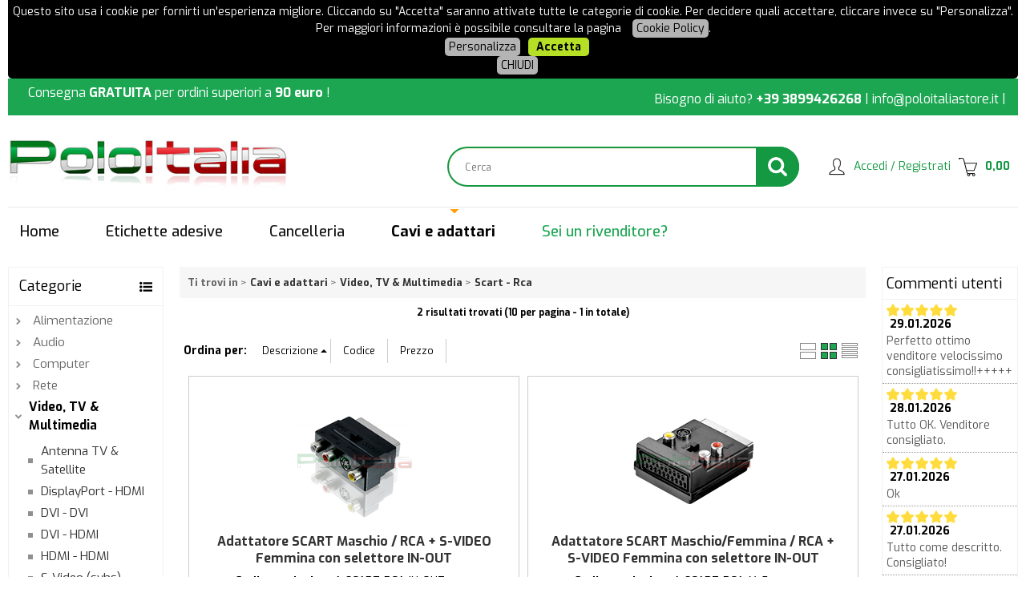

--- FILE ---
content_type: text/html; Charset=iso-8859-1
request_url: https://www.poloitaliastore.it/it/home/cavi-e-adattatori/video-tv-multimedia/scart-rca/products.1.11.59.sp.uw
body_size: 67968
content:
<!DOCTYPE html>
<html lang="it">
<head>
<meta charset="iso-8859-1">
<meta http-equiv="content-type" content="text/html; charset=iso-8859-1">
<base href="https://www.poloitaliastore.it/" />
<script type="text/javascript" id="rdy_VB6Y5n6O">
	//<![CDATA[
	
window.onerror = function(message, url, lineNumber,columnNumber,oError) {oError = oError||{};var aStack = (oError.stack||"").split("\n");var aConsole = [];aConsole.push(message);for(var sY=0;sY<aStack.length;sY++){if(aStack[sY]){aConsole.push(aStack[sY].replace(/@/g,"\t"));}}console.log("ERROR:");console.log(aConsole.join("\n"));console.log("------------------------------------");return true;};

	//]]>
</script>


<link  href="scripts/jquery.js" rel="preload" type="text/javascript" as="script" />
<link  href="scripts/readyprolibrary.min122.js?lang=it" rel="preload" type="text/javascript" as="script" />
<link  href="/readycontent/images/poloItalia_logo.jpg" rel="preload" as="image" />
<link  href="ReadySkins/poloTheme/css/screen.css?ch=SatJan31230715UTC01002026" rel="preload" type="text/css" as="style" />
<title>Rca - Cavi e adattari - Video, TV & Multimedia-Scart</title>
<meta http-equiv="imagetoolbar" content="no" />
<meta name="generator" content="Ready Pro Ecommerce" />
<meta name="content-language" content="it" />
<link rel="icon" type="image/x-icon" href="/favicon.ico" />
<meta content="width=device-width, minimum-scale=1.0, maximum-scale=5.0, initial-scale=1.0" name="viewport" />
<meta content="yes" name="apple-mobile-web-app-capable" />
<meta content="yes" name="mobile-web-app-capable" />
<link  href="https://www.poloitaliastore.it/it/cavi-e-adattari/video-tv-multimedia/scart-rca/products.1.13.59.sp.uw" rel="canonical" />
<meta property="og:title" content=" Rca - Cavi e adattari - Video, TV & Multimedia-Scart " />
<meta property="og:type" content="website" />
<meta property="og:url" content="https://www.poloitaliastore.it/it/cavi-e-adattari/video-tv-multimedia/scart-rca/products.1.13.59.sp.uw" />
<meta property="og:image" content="https://www.poloitaliastore.it/ReadySkins/poloTheme/images/no_image_FB.png" />
<link  href="https://www.poloitaliastore.it/ReadySkins/poloTheme/images/no_image_FB.png" rel="image_src" />
<link  href="ReadySkins/readyprocss.min115.css" rel="stylesheet" type="text/css" />
<!-- SKIN Personalizzata (Folder) -->
<link  href="ReadySkins/poloTheme/css/screen.css?ch=SatJan31230715UTC01002026" rel="stylesheet" type="text/css" />
<style type="text/css">
body{background-color:#FFFFFF;}
</style>
<!-- Custom CSS -->
<style type="text/css">
#colSx,#colDx,#colMid{display:table-cell;vertical-align:top;}#mainTable{display:table;}
</style>
<script type="text/javascript" id="rdy_hdH3xpUW">
//<![CDATA[
var template_var_bShowMobileVersion=false;
var template_var_skinFolder='ReadySkins/poloTheme/images/';
var template_var_ajaxCall_page='ajaxRequests.asp';
var template_var_upload_files_page='uploadFiles.asp';
var template_var_renew_session_page='';
var template_var_send_order_page='/?cmd=sendOrder';
var template_var_order_incomplete_btn_ko='Annulla';
var template_var_order_incomplete_btn_ok='Procedi con l\'acquisto';
var template_var_order_incomplete_message='<strong>ATTENZIONE!!</strong><br /><p>Siamo spiacenti ma attualmente non esiste alcun vettore disponibile per la tua zona di consegna.</p><ul><li>Potresti decidere di inviare comunque l\'ordine. Ti chiamera\' un nostro tecnico per aiutarti</li><li>Oppure potresti annullare l\'operazione e riprovare tra qualche giorno lasciando i tuoi articoli nel carrello.</li><li>Oppure potresti annullare l\'operazione ma solo per provare un\'altra destinazione</li></ul><br /><br /><strong>Come vuoi procedere?</strong>';
var readypro_data = {cookiesAccepted:0,cookiesMarketingAccepted:0,cookiesStatisticsAccepted:0,webSiteCharset:'iso-8859-1'};
//]]>
</script>
<script src="scripts/jquery.js" type="text/javascript" id="rdy_scriptsjqueryjs"></script>
<script src="scripts/readyprolibrary.min122.js?lang=it" type="text/javascript" id="rdy_scriptsreadyprolibrarymin122jslangit" defer="defer"></script>
<script src="scripts/select2/dist/js/i18n/it.js" type="text/javascript" id="rdy_scriptsselect2distjsi18nitjs" defer="defer"></script>
<script src="https://www.paypal.com/sdk/js?locale=it_IT&currency=EUR&client-id=ASLPHpHavXhTZrY5Olspd4bQ1NqHJVavQ_ku-OK95AHBpTBTj7810Vu-QngUGHB1cOqyefFDwTeui7NE" type="text/javascript" id="rdy_httpswwwpaypalcomsdkjslocaleit_ITcurrencyEURclientidASLPHpHavXhTZrY5Olspd4bQ1NqHJVavQ_kuOK95AHBpTBTj7810VuQngUGHB1cOqyefFDwTeui7NE" async="async" data-partner-attribution-id="Codice_Cart_ReadyProP4P"></script>

</head>
<body id="body_searchProd" class="body_lang_it searchProd webAreaID_13">
<div id="cookieAlert"><div class="text"><p>Questo sito usa i cookie per fornirti un'esperienza migliore. Cliccando su "Accetta" saranno attivate tutte le categorie di cookie. Per decidere quali accettare, cliccare invece su "Personalizza". Per maggiori informazioni è possibile consultare la pagina <a href="/cookie-policy">Cookie Policy</a>.</p></div><div class="btn"><a href="#" class="details" onclick="return showCookieDetails();">Personalizza</a><a href="#" class="ok" onclick="return acceptCookie(this,false);">Accetta</a></div><a href="#" class="close" onclick="return closeCookieBanner(this);">CHIUDI</a></div>
<div id="r_left_menu"><div class="r_left_menu_loader"></div><div class="r_left_menu_container"><div class="r_left_menu_container_scroll"><ul><li class="btn_left_close btn"><span>Chiudi</span></li></ul><div class="r_left_menu_areas"><ul>
<li id="r_webArea_13" class="current">
<a href="it/cavi-e-adattari.1.13.uw" title="Cavi e adattari" class="selectedButt" target="_self" data-text="Cavi e adattari">Cavi e adattari</a>
<div class="r_left_menu_categories"><ul><!--catTreeSTART17--><li class="li-folder"><a href="it/cavi-e-adattari/alimentazione/products.1.13.17.sp.uw" id="r_folder_17" class="folder" data-id="17" data-params="cmd=searchProd&idA=13&idC=17" data-page="standard">Alimentazione</a></li><!--catTreeEND17--><!--catTreeSTART13--><li class="li-folder"><a href="it/cavi-e-adattari/audio/products.1.13.13.sp.uw" id="r_folder_13" class="folder" data-id="13" data-params="cmd=searchProd&idA=13&idC=13" data-page="standard">Audio</a></li><!--catTreeEND13--><!--catTreeSTART15--><li class="li-folder"><a href="it/cavi-e-adattari/computer/products.1.13.15.sp.uw" id="r_folder_15" class="folder" data-id="15" data-params="cmd=searchProd&idA=13&idC=15" data-page="standard">Computer</a></li><!--catTreeEND15--><!--catTreeSTART14--><li class="li-folder"><a href="it/cavi-e-adattari/rete/products.1.13.14.sp.uw" id="r_folder_14" class="folder" data-id="14" data-params="cmd=searchProd&idA=13&idC=14" data-page="standard">Rete</a></li><!--catTreeEND14--><!--catTreeSTART16--><li class="li-folder"><a href="it/cavi-e-adattari/video-tv-multimedia/products.1.13.16.sp.uw" id="r_folder_16" class="folder" data-id="16" data-params="cmd=searchProd&idA=13&idC=16" data-page="standard">Video, TV & Multimedia</a></li><!--catTreeEND16--></ul></div>
</li><li id="r_webArea_11">
<a href="https://www.poloitaliastore.it/" title="Home" target="_self" data-text="Home">Home</a>
<!-- INNERHTML_AREA_11 -->
</li><li id="r_webArea_23">
<a href="it/etichette-adesive.1.23.uw" title="Etichette adesive" target="_self" data-text="Etichette adesive">Etichette adesive</a>
<!-- INNERHTML_AREA_23 -->
</li><li id="r_webArea_22">
<a href="it/cancelleria.1.22.uw" title="Cancelleria" target="_self" data-text="Cancelleria">Cancelleria</a>
<!-- INNERHTML_AREA_22 -->
</li><li id="r_webArea_19">
<a href="contatti" title="Sei un rivenditore?" target="_self" data-text="Sei un rivenditore?">Sei un rivenditore?</a>
<!-- INNERHTML_AREA_19 -->
</li>
</ul>
</div></div></div></div>
<div id="header_responsive"><div id="head"><div id="header_top_bar_wrapper"><ul class="header_top_bar"><li id="top_text"><div><div class="welcomeText">Consegna <strong>GRATUITA</strong> per
ordini superiori a <strong>90 euro</strong> !</div>
<div class="boxHelp">Bisogno di aiuto?
<a style="FONT-WEIGHT: bold; COLOR: #fff"
href="tel:+393899426268">+39 3899426268</a> |
<a style="COLOR: #fff"
href="mailto:info@poloitaliastore.it">info@poloitaliastore.it</a> |
<a style="FONT-SIZE: 150%; FONT-WEIGHT: bold; COLOR: #fff"
href="https://api.whatsapp.com/send?phone=393899426268"></a><a style="FONT-SIZE: 150%; FONT-WEIGHT: bold; COLOR: #fff"
href="skype:username?chat"></a></div>
</div></li></ul></div><div id="top_buttons_wrapper"><ul class="top_buttons"><li id="top_menu_button" class="btn_menu butt"><a href="#"><span>&nbsp;</span></a></li><li class="box_logo"><a href="https://www.poloitaliastore.it/"><img src="/readycontent/images/poloItalia_logo.jpg" fetchpriority="high" id="logo" alt="PoloItalia Store" border="0" /></a></li><li class="box_search"><form action="/" id="top_search" class="headForm"><div class="box_text_search"><input type="text" placeholder="Cerca" class="txt_search" name="cmdString" autocomplete="off" value="" /><input type="submit" value="ok" class="btn_search responsive_butt" /></div><input type="button" value="ok" name="main_butt" class="btn_search main_butt" /><input type="hidden" name="cmd" value="searchProd" /><input type="hidden" name="bFormSearch" value="1" /></form></li><li id="top_login_button" class="btn_login butt"><a href="/?cmd=loginAndRegister" rel="nofollow"><span>Accedi / Registrati</span></a><div id="top_login" class="popup"><div class="loginAndRegister" id="loginAndRegisterTop"><div id="existentUserBoxTop" class="existent_user_box"><div class="boxTitle"><span>Sono già registrato</span></div><p>Per completare l'ordine inserisci il nome utente e la password e poi clicca sul pulsante "Accedi"</p><form action="it/home/cavi-e-adattatori/video-tv-multimedia/scart-rca/products.1.11.59.sp.uw" method="post"><fieldset><label><strong>Nome utente:</strong><input type="text" name="uid" /></label><label><strong>Password:</strong><input type="password" name="pwd" onkeypress="showToggleViewPassword(this);" /></label></fieldset><input value="Accedi" type="submit" name="cmdOK" class="butt1" /><a href="#" title="Inserire l'indirizzo email con il quale e' stata effettuata la registrazione per reimpostare la password" onclick="return showMessageInLightBox('&lt;div id=&quot;resetPwdRequest&quot;&gt;&lt;div class=&quot;boxTitle&quot;&gt;Hai perso la password?&lt;/div&gt;Per avviare la procedura di reset della password inserisci l\'indirizzo email con il quale ti sei registrato.&lt;form id=&quot;resetPwdRequestForm&quot; action=&quot;/?cmd=resetPwdRequest&quot; method=&quot;post&quot; onsubmit=&quot;return checkResetPwdForm(this);&quot;&gt;&lt;label for=&quot;email&quot;&gt;E-mail&lt;/label&gt;&amp;nbsp;&lt;input type=&quot;text&quot; name=&quot;email&quot; /&gt;&amp;nbsp;&lt;input type=&quot;submit&quot; name=&quot;cmd_OK&quot; value=&quot;Vai&quot; class=&quot;butt1&quot; id=&quot;resetPwdRequestButt&quot; /&gt;&lt;/form&gt;&lt;/div&gt;');">Hai perso la password?</a></form></div><div id="newUserBoxTop" class="new_user_box"><div class="boxTitle"><span>Sono un nuovo cliente</span></div><p>Se non sei ancora registrato sul nostro sito clicca sul pulsante "Registrati"</p><form action="/?cmd=regForm" method="post"><input type="submit" name="cmdRegister" value="Registrati" class="butt1" /></form></div></div></div></li><li class="btn_cart butt" id="top_cart_button"><a href="/?cmd=showCart" rel="nofollow"><span>0,00</span></a></li></ul></div></div></div>
<div id="menu" class="megamenu"><ul>
<li id="webArea_11">
<a href="https://www.poloitaliastore.it/" title="Home" target="_self" data-text="Home">Home</a>
</li><li id="webArea_23">
<a href="it/etichette-adesive.1.23.uw" title="Etichette adesive" target="_self" data-text="Etichette adesive">Etichette adesive</a>
</li><li id="webArea_22">
<a href="it/cancelleria.1.22.uw" title="Cancelleria" target="_self" data-text="Cancelleria">Cancelleria</a>
</li><li id="webArea_13" class="current">
<a href="it/cavi-e-adattari.1.13.uw" title="Cavi e adattari" class="selectedButt" target="_self" data-text="Cavi e adattari">Cavi e adattari</a>
</li><li id="webArea_19">
<a href="contatti" title="Sei un rivenditore?" target="_self" data-text="Sei un rivenditore?">Sei un rivenditore?</a>
</li>
</ul>
</div>
<div id="mainTableContainer">
<div id="mainTable">
<div id="colSx"><div id="categories"><div id="categories_Title" class="boxTitle bkg2"><span>Categorie</span></div><ul><!--catTreeSTART17--><li class="li-folder"><a href="it/cavi-e-adattari/alimentazione/products.1.13.17.sp.uw" id="folder_17" class="folder" data-id="17" data-params="cmd=searchProd&idA=13&idC=17" data-page="standard">Alimentazione</a><ul id="folder_childs_17" style="display:none;"><!--catTreeSTART46--><li class="li-item"><a href="it/cavi-e-adattari/alimentazione/presa-italiana-c7/products.1.13.46.sp.uw" id="catnode_46" data-id="46" data-params="cmd=searchProd&idA=13&idC=46" data-page="standard">Presa Italiana - C7</a></li><!--catTreeEND46--></ul></li><!--catTreeEND17--><!--catTreeSTART13--><li class="li-folder"><a href="it/cavi-e-adattari/audio/products.1.13.13.sp.uw" id="folder_13" class="folder" data-id="13" data-params="cmd=searchProd&idA=13&idC=13" data-page="standard">Audio</a><ul id="folder_childs_13" style="display:none;"><!--catTreeSTART42--><li class="li-item"><a href="it/cavi-e-adattari/audio/din-din/products.1.13.42.sp.uw" id="catnode_42" data-id="42" data-params="cmd=searchProd&idA=13&idC=42" data-page="standard">Din - Din</a></li><!--catTreeEND42--><!--catTreeSTART43--><li class="li-item"><a href="it/cavi-e-adattari/audio/din-jack/products.1.13.43.sp.uw" id="catnode_43" data-id="43" data-params="cmd=searchProd&idA=13&idC=43" data-page="standard">Din - Jack</a></li><!--catTreeEND43--><!--catTreeSTART44--><li class="li-item"><a href="it/cavi-e-adattari/audio/din-rca/products.1.13.44.sp.uw" id="catnode_44" data-id="44" data-params="cmd=searchProd&idA=13&idC=44" data-page="standard">Din - Rca</a></li><!--catTreeEND44--><!--catTreeSTART39--><li class="li-item"><a href="it/cavi-e-adattari/audio/jack-jack/products.1.13.39.sp.uw" id="catnode_39" data-id="39" data-params="cmd=searchProd&idA=13&idC=39" data-page="standard">Jack - Jack</a></li><!--catTreeEND39--><!--catTreeSTART40--><li class="li-item"><a href="it/cavi-e-adattari/audio/jack-rca/products.1.13.40.sp.uw" id="catnode_40" data-id="40" data-params="cmd=searchProd&idA=13&idC=40" data-page="standard">Jack - Rca</a></li><!--catTreeEND40--><!--catTreeSTART41--><li class="li-item"><a href="it/cavi-e-adattari/audio/rca-rca/products.1.13.41.sp.uw" id="catnode_41" data-id="41" data-params="cmd=searchProd&idA=13&idC=41" data-page="standard">Rca - Rca</a></li><!--catTreeEND41--><!--catTreeSTART45--><li class="li-item"><a href="it/cavi-e-adattari/audio/toslink-toslink/products.1.13.45.sp.uw" id="catnode_45" data-id="45" data-params="cmd=searchProd&idA=13&idC=45" data-page="standard">Toslink - Toslink</a></li><!--catTreeEND45--></ul></li><!--catTreeEND13--><!--catTreeSTART15--><li class="li-folder"><a href="it/cavi-e-adattari/computer/products.1.13.15.sp.uw" id="folder_15" class="folder" data-id="15" data-params="cmd=searchProd&idA=13&idC=15" data-page="standard">Computer</a><ul id="folder_childs_15" style="display:none;"><!--catTreeSTART58--><li class="li-item"><a href="it/cavi-e-adattari/computer/firewire-firewire/products.1.13.58.sp.uw" id="catnode_58" data-id="58" data-params="cmd=searchProd&idA=13&idC=58" data-page="standard">Firewire - Firewire</a></li><!--catTreeEND58--><!--catTreeSTART20--><li class="li-item"><a href="it/cavi-e-adattari/computer/usb-2-0-firewire/products.1.13.20.sp.uw" id="catnode_20" data-id="20" data-params="cmd=searchProd&idA=13&idC=20" data-page="standard">USB 2.0 - Firewire</a></li><!--catTreeEND20--><!--catTreeSTART24--><li class="li-item"><a href="it/cavi-e-adattari/computer/usb-2-0-jack/products.1.13.24.sp.uw" id="catnode_24" data-id="24" data-params="cmd=searchProd&idA=13&idC=24" data-page="standard">USB 2.0 - Jack</a></li><!--catTreeEND24--><!--catTreeSTART23--><li class="li-item"><a href="it/cavi-e-adattari/computer/usb-2-0-micro/products.1.13.23.sp.uw" id="catnode_23" data-id="23" data-params="cmd=searchProd&idA=13&idC=23" data-page="standard">USB 2.0 - Micro</a></li><!--catTreeEND23--><!--catTreeSTART22--><li class="li-item"><a href="it/cavi-e-adattari/computer/usb-2-0-mini/products.1.13.22.sp.uw" id="catnode_22" data-id="22" data-params="cmd=searchProd&idA=13&idC=22" data-page="standard">USB 2.0 - Mini</a></li><!--catTreeEND22--><!--catTreeSTART21--><li class="li-item"><a href="it/cavi-e-adattari/computer/usb-2-0-a-a/products.1.13.21.sp.uw" id="catnode_21" data-id="21" data-params="cmd=searchProd&idA=13&idC=21" data-page="standard">USB 2.0 A - A</a></li><!--catTreeEND21--><!--catTreeSTART60--><li class="li-item"><a href="it/cavi-e-adattari/computer/usb-2-0-a-b/products.1.13.60.sp.uw" id="catnode_60" data-id="60" data-params="cmd=searchProd&idA=13&idC=60" data-page="standard">USB 2.0 A - B</a></li><!--catTreeEND60--><!--catTreeSTART25--><li class="li-item"><a href="it/cavi-e-adattari/computer/usb-3-0-a-a/products.1.13.25.sp.uw" id="catnode_25" data-id="25" data-params="cmd=searchProd&idA=13&idC=25" data-page="standard">USB 3.0 A - A</a></li><!--catTreeEND25--><!--catTreeSTART26--><li class="li-item"><a href="it/cavi-e-adattari/computer/usb-3-0-a-micro-b/products.1.13.26.sp.uw" id="catnode_26" data-id="26" data-params="cmd=searchProd&idA=13&idC=26" data-page="standard">USB 3.0 A - Micro B</a></li><!--catTreeEND26--><!--catTreeSTART97--><li class="li-item"><a href="it/cavi-e-adattari/computer/usb-3-1-c-2-0-a/products.1.13.97.sp.uw" id="catnode_97" data-id="97" data-params="cmd=searchProd&idA=13&idC=97" data-page="standard">USB 3.1 C - 2.0 A</a></li><!--catTreeEND97--><!--catTreeSTART95--><li class="li-item"><a href="it/cavi-e-adattari/computer/usb-3-1-c-3-0-a/products.1.13.95.sp.uw" id="catnode_95" data-id="95" data-params="cmd=searchProd&idA=13&idC=95" data-page="standard">USB 3.1 C - 3.0 A</a></li><!--catTreeEND95--><!--catTreeSTART100--><li class="li-item"><a href="it/cavi-e-adattari/computer/usb-3-1-c-c/products.1.13.100.sp.uw" id="catnode_100" data-id="100" data-params="cmd=searchProd&idA=13&idC=100" data-page="standard">USB 3.1 C - C</a></li><!--catTreeEND100--><!--catTreeSTART28--><li class="li-item"><a href="it/cavi-e-adattari/computer/vga-s-vga/products.1.13.28.sp.uw" id="catnode_28" data-id="28" data-params="cmd=searchProd&idA=13&idC=28" data-page="standard">VGA S-VGA</a></li><!--catTreeEND28--></ul></li><!--catTreeEND15--><!--catTreeSTART14--><li class="li-folder"><a href="it/cavi-e-adattari/rete/products.1.13.14.sp.uw" id="folder_14" class="folder" data-id="14" data-params="cmd=searchProd&idA=13&idC=14" data-page="standard">Rete</a><ul id="folder_childs_14" style="display:none;"><!--catTreeSTART19--><li class="li-item"><a href="it/cavi-e-adattari/rete/ethernet-rj45-cat-5e/products.1.13.19.sp.uw" id="catnode_19" data-id="19" data-params="cmd=searchProd&idA=13&idC=19" data-page="standard">Ethernet rj45 Cat. 5E</a></li><!--catTreeEND19--><!--catTreeSTART86--><li class="li-item"><a href="it/cavi-e-adattari/rete/ethernet-rj45-cat-6/products.1.13.86.sp.uw" id="catnode_86" data-id="86" data-params="cmd=searchProd&idA=13&idC=86" data-page="standard">Ethernet rj45 Cat. 6</a></li><!--catTreeEND86--><!--catTreeSTART125--><li class="li-item"><a href="it/cavi-e-adattari/rete/accessori/products.1.13.125.sp.uw" id="catnode_125" data-id="125" data-params="cmd=searchProd&idA=13&idC=125" data-page="standard">Accessori</a></li><!--catTreeEND125--></ul></li><!--catTreeEND14--><!--catTreeSTART16--><li class="li-folder"><a href="it/cavi-e-adattari/video-tv-multimedia/products.1.13.16.sp.uw" id="folder_16" class="open" data-id="16" data-params="cmd=searchProd&idA=13&idC=16" data-page="standard">Video, TV & Multimedia</a><ul id="folder_childs_16" class="openblock"><!--catTreeSTART30--><li class="li-item"><a href="it/cavi-e-adattari/video-tv-multimedia/antenna-tv-satellite/products.1.13.30.sp.uw" id="catnode_30" data-id="30" data-params="cmd=searchProd&idA=13&idC=30" data-page="standard">Antenna TV & Satellite</a></li><!--catTreeEND30--><!--catTreeSTART72--><li class="li-item"><a href="it/cavi-e-adattari/video-tv-multimedia/displayport-hdmi/products.1.13.72.sp.uw" id="catnode_72" data-id="72" data-params="cmd=searchProd&idA=13&idC=72" data-page="standard">DisplayPort - HDMI</a></li><!--catTreeEND72--><!--catTreeSTART32--><li class="li-item"><a href="it/cavi-e-adattari/video-tv-multimedia/dvi-dvi/products.1.13.32.sp.uw" id="catnode_32" data-id="32" data-params="cmd=searchProd&idA=13&idC=32" data-page="standard">DVI - DVI</a></li><!--catTreeEND32--><!--catTreeSTART36--><li class="li-item"><a href="it/cavi-e-adattari/video-tv-multimedia/dvi-hdmi/products.1.13.36.sp.uw" id="catnode_36" data-id="36" data-params="cmd=searchProd&idA=13&idC=36" data-page="standard">DVI - HDMI</a></li><!--catTreeEND36--><!--catTreeSTART33--><li class="li-item"><a href="it/cavi-e-adattari/video-tv-multimedia/hdmi-hdmi/products.1.13.33.sp.uw" id="catnode_33" data-id="33" data-params="cmd=searchProd&idA=13&idC=33" data-page="standard">HDMI - HDMI</a></li><!--catTreeEND33--><!--catTreeSTART37--><li class="li-item"><a href="it/cavi-e-adattari/video-tv-multimedia/s-video-svhs-/products.1.13.37.sp.uw" id="catnode_37" data-id="37" data-params="cmd=searchProd&idA=13&idC=37" data-page="standard">S-Video (svhs)</a></li><!--catTreeEND37--><!--catTreeSTART59--><li class="li-item"><a href="it/cavi-e-adattari/video-tv-multimedia/scart-rca/products.1.13.59.sp.uw" id="catnode_59" class="current" data-id="59" data-params="cmd=searchProd&idA=13&idC=59" data-page="standard">Scart - Rca</a></li><!--catTreeEND59--><!--catTreeSTART38--><li class="li-item"><a href="it/cavi-e-adattari/video-tv-multimedia/scart-scart/products.1.13.38.sp.uw" id="catnode_38" data-id="38" data-params="cmd=searchProd&idA=13&idC=38" data-page="standard">Scart - Scart</a></li><!--catTreeEND38--><!--catTreeSTART62--><li class="li-item"><a href="it/cavi-e-adattari/video-tv-multimedia/smartphone/products.1.13.62.sp.uw" id="catnode_62" data-id="62" data-params="cmd=searchProd&idA=13&idC=62" data-page="standard">Smartphone</a></li><!--catTreeEND62--><!--catTreeSTART74--><li class="li-item"><a href="it/cavi-e-adattari/video-tv-multimedia/tablet/products.1.13.74.sp.uw" id="catnode_74" data-id="74" data-params="cmd=searchProd&idA=13&idC=74" data-page="standard">Tablet</a></li><!--catTreeEND74--></ul></li><!--catTreeEND16--></ul></div><div class="personalElement"><img src="files/archivio_Files/Foto/6534_1.JPG" alt="" border="0" /></div></div>
<div id="colMid">
<noscript><div id="jsNotEnabledMessage"><img src="ReadySkins/poloTheme/images/alert_javascriptIsNotEnable.gif" border="0" alt="" /></div></noscript>
<div id="navBar"><div id="breadcrumbs"><strong>Ti trovi in</strong> <ul><li><a href="it/cavi-e-adattari.1.13.uw" title="Cavi e adattari"><span>Cavi e adattari</span></a></li> <li><a href="it/cavi-e-adattari/video-tv-multimedia/products.1.13.16.sp.uw" title="Video, TV & Multimedia"><span>Video, TV & Multimedia</span></a></li> <li><a href="it/cavi-e-adattari/video-tv-multimedia/scart-rca/products.1.13.59.sp.uw" title="Scart - Rca"><span>Scart - Rca</span></a></li></ul></div></div><script type="application/ld+json">{"itemListElement":[{"@type":"ListItem","position":1,"item":{"@id":"it/cavi-e-adattari.1.13.uw","name":"Cavi e adattari"}},{"@type":"ListItem","position":2,"item":{"@id":"it/cavi-e-adattari/video-tv-multimedia/products.1.13.16.sp.uw","name":"Video, TV & Multimedia"}},{"@type":"ListItem","position":3,"item":{"@id":"it/cavi-e-adattari/video-tv-multimedia/scart-rca/products.1.13.59.sp.uw","name":"Scart - Rca"}}],"@type":"BreadcrumbList","@context":"https://schema.org"}</script>
<div id="mainResultBox"><div class="pages"><p>2 risultati trovati (10 per pagina - 1 in totale)</p></div><ul class="results-view"><li class="view-horizontal"><a href="#" onclick="return sendGetData('?l=1&idA=11&idC=59&cmd=searchProd&cView=horizontal');" rel="nofollow"><div></div><div></div></a></li><li class="view-cubes"><a href="#" onclick="return sendGetData('?l=1&idA=11&idC=59&cmd=searchProd&cView=cubes');" class="selected" rel="nofollow"><div class="topleft"></div><div class="topright"></div><div class="bottomleft"></div><div class="bottomright"></div></a></li><li class="view-grid"><a href="#" onclick="return sendGetData('?l=1&idA=11&idC=59&cmd=searchProd&cView=grid');" rel="nofollow"><div></div><div></div><div></div><div></div></a></li></ul><div id="orderByForm">
<p>Ordina per:</p>
<form action="#" class="orderByButton orderBydesc" method="post" onsubmit="return sendGetData('?l=1&idA=11&idC=59&cmd=searchProd&orderBy=descD');"><input type="submit" value="Descrizione" class="orderA" style="background:url(ReadySkins/poloTheme/images/ico_orderByA.gif) no-repeat 96% 4px;" /></form><form action="#" class="orderByButton orderBycode" method="post" onsubmit="return sendGetData('?l=1&idA=11&idC=59&cmd=searchProd&orderBy=codeA');"><input type="submit" value="Codice" /></form><form action="#" class="orderByButton orderByprice" method="post" onsubmit="return sendGetData('?l=1&idA=11&idC=59&cmd=searchProd&orderBy=priceD');"><input type="submit" value="Prezzo" /></form>
</div><div class="productsWrapper listProduct cubes view box"><div class="resultBox prod" id="r_11"><div class="content"><a href="it/cavi-e-adattari/video-tv-multimedia/scart-rca/adattatore-scart-maschio-rca-s-video-femmina-con-selettore-in-out.1.13.59.gp.11.uw" class="imageLink" data-id="prod_11"><img src="files/archivio_Files/Foto/1347.PNG" alt="Adattatore SCART Maschio / RCA + S-VIDEO Femmina con selettore IN-OUT" border="0" /></a><h2 class="title"><a href="it/cavi-e-adattari/video-tv-multimedia/scart-rca/adattatore-scart-maschio-rca-s-video-femmina-con-selettore-in-out.1.13.59.gp.11.uw" title="Adattatore SCART Maschio / RCA + S-VIDEO Femmina con selettore IN-OUT">Adattatore SCART Maschio / RCA + S-VIDEO Femmina con selettore IN-OUT</a></h2><dl><dt class="code" data-line="Codice articolo">Codice articolo:</dt>
<dd class="code" data-line="Codice articolo">A-SCART-RCA-IN-OUT</dd>
</dl><p class="description">Adattatore scart rca &egrave; idoneo per connettere all' ingresso SCART della TV apparati con uscita RCA oppure S-video (S-vhs mini din 4 poli). [...]</p><ul><li class="availab" data-line="Disponibilità"><strong>Disponibilità:&#160;</strong><a href="#" onclick="showMessageInLightBox('&lt;p&gt;Clicca il link in basso per essere avvisato quando l\'articolo\r\nsar&#224; di nuovo disponibile&lt;/p&gt;'); return false;" class="availabDetails"><span class="noAV ico">Non disponibile</span>
</a></li><li class="price" data-line="Prezzo"><strong>Prezzo:&nbsp;</strong><h3 class="mainPrice"><span class="mainPriceCurrency">&#8364;</span><span class="mainPriceAmount">6,80</span> <span class="sIva">IVA inclusa</span></h3></li><li class="cart" data-line="&nbsp;"><form class="cart_form_disabled" action="#" method="post" onsubmit="showMessageInLightBox('&lt;div class=&quot;ajax_warning&quot;&gt;\r\n\t&lt;p&gt;Attenzione!&lt;br/&gt;Prodotto non ordinabile&lt;br/&gt;Non disponibile&lt;/p&gt;\r\n\t&lt;div class=&quot;btn_wrapp&quot;&gt;\r\n\t\t&lt;a href=&quot;#&quot; onclick=&quot;return closeLightBox();&quot; class=&quot;btn close&quot;&gt;OK&lt;/a&gt;\r\n\t&lt;/div&gt;\r\n&lt;/div&gt;');;return false;">
<select disabled="disabled" class="cart_form_quantity">
<option value="1">1</option>
</select>
<input value="Aggiungi" type="submit" name="cmdAdd" class="butt1" />
</form></li></ul></div></div><div class="resultBox prod" id="r_12"><div class="content"><a href="it/cavi-e-adattari/video-tv-multimedia/scart-rca/adattatore-scart-maschio-femmina-rca-s-video-femmina-con-selettore-in-out.1.13.59.gp.12.uw" class="imageLink" data-id="prod_12"><img src="files/archivio_Files/Foto/2058.PNG" alt="Adattatore SCART Maschio/Femmina / RCA + S-VIDEO Femmina con selettore IN-OUT" border="0" /></a><h2 class="title"><a href="it/cavi-e-adattari/video-tv-multimedia/scart-rca/adattatore-scart-maschio-femmina-rca-s-video-femmina-con-selettore-in-out.1.13.59.gp.12.uw" title="Adattatore SCART Maschio/Femmina / RCA + S-VIDEO Femmina con selettore IN-OUT">Adattatore SCART Maschio/Femmina / RCA + S-VIDEO Femmina con selettore IN-OUT</a></h2><dl><dt class="code" data-line="Codice articolo">Codice articolo:</dt>
<dd class="code" data-line="Codice articolo">A-SCART-RCA-M-F</dd>
</dl><p class="description">Questo Adattatore è idoneo per connettere all' ingresso SCART della TV apparati con uscita RCA oppure S-video (S-vhs mini din 4 poli) mantenendo [...]</p><ul><li class="availab" data-line="Disponibilità"><strong>Disponibilità:&#160;</strong><a href="#" onclick="showMessageInLightBox('&lt;p&gt;Clicca il link in basso per essere avvisato quando l\'articolo\r\nsar&#224; di nuovo disponibile&lt;/p&gt;'); return false;" class="availabDetails"><span class="noAV ico">Non disponibile</span>
</a></li><li class="price" data-line="Prezzo"><strong>Prezzo:&nbsp;</strong><h3 class="mainPrice"><span class="mainPriceCurrency">&#8364;</span><span class="mainPriceAmount">7,69</span> <span class="sIva">IVA inclusa</span></h3></li><li class="cart" data-line="&nbsp;"><form class="cart_form_disabled" action="#" method="post" onsubmit="showMessageInLightBox('&lt;div class=&quot;ajax_warning&quot;&gt;\r\n\t&lt;p&gt;Attenzione!&lt;br/&gt;Prodotto non ordinabile&lt;br/&gt;Non disponibile&lt;/p&gt;\r\n\t&lt;div class=&quot;btn_wrapp&quot;&gt;\r\n\t\t&lt;a href=&quot;#&quot; onclick=&quot;return closeLightBox();&quot; class=&quot;btn close&quot;&gt;OK&lt;/a&gt;\r\n\t&lt;/div&gt;\r\n&lt;/div&gt;');;return false;">
<select disabled="disabled" class="cart_form_quantity">
<option value="1">1</option>
</select>
<input value="Aggiungi" type="submit" name="cmdAdd" class="butt1" />
</form></li></ul></div></div></div><script type="text/javascript" id="rdy_6f2zDXoJ">
//<![CDATA[
$(document).ready( function(){$('.listProduct .row>.resultBox').unwrap();wrapChildren($('.listProduct'),{childElem:'div.resultBox',groupSize:2,wrapper:'<div class=\'row\' />'});});
//]]>
</script>
<div class="pages"><p>2 risultati trovati (10 per pagina - 1 in totale)</p></div></div>
</div>
<div id="colDx"><div class="feedBackBox"><div class="boxTitle bkg2"><span>Commenti utenti</span></div><ul><li><span style="width:16px;height:16px;display:inline-block;margin:0 2px 0 0;float:left;" class="img-star-mini"></span><span style="width:16px;height:16px;display:inline-block;margin:0 2px 0 0;float:left;" class="img-star-mini"></span><span style="width:16px;height:16px;display:inline-block;margin:0 2px 0 0;float:left;" class="img-star-mini"></span><span style="width:16px;height:16px;display:inline-block;margin:0 2px 0 0;float:left;" class="img-star-mini"></span><span style="width:16px;height:16px;display:inline-block;margin:0 2px 0 0;float:left;" class="img-star-mini"></span>&nbsp;<strong class="fDate">29.01.2026</strong>&nbsp;<p>Perfetto ottimo venditore velocissimo consigliatissimo!!+++++</p></li><li><span style="width:16px;height:16px;display:inline-block;margin:0 2px 0 0;float:left;" class="img-star-mini"></span><span style="width:16px;height:16px;display:inline-block;margin:0 2px 0 0;float:left;" class="img-star-mini"></span><span style="width:16px;height:16px;display:inline-block;margin:0 2px 0 0;float:left;" class="img-star-mini"></span><span style="width:16px;height:16px;display:inline-block;margin:0 2px 0 0;float:left;" class="img-star-mini"></span><span style="width:16px;height:16px;display:inline-block;margin:0 2px 0 0;float:left;" class="img-star-mini"></span>&nbsp;<strong class="fDate">28.01.2026</strong>&nbsp;<p>Tutto OK. Venditore consigliato.</p></li><li><span style="width:16px;height:16px;display:inline-block;margin:0 2px 0 0;float:left;" class="img-star-mini"></span><span style="width:16px;height:16px;display:inline-block;margin:0 2px 0 0;float:left;" class="img-star-mini"></span><span style="width:16px;height:16px;display:inline-block;margin:0 2px 0 0;float:left;" class="img-star-mini"></span><span style="width:16px;height:16px;display:inline-block;margin:0 2px 0 0;float:left;" class="img-star-mini"></span><span style="width:16px;height:16px;display:inline-block;margin:0 2px 0 0;float:left;" class="img-star-mini"></span>&nbsp;<strong class="fDate">27.01.2026</strong>&nbsp;<p>Ok</p></li><li><span style="width:16px;height:16px;display:inline-block;margin:0 2px 0 0;float:left;" class="img-star-mini"></span><span style="width:16px;height:16px;display:inline-block;margin:0 2px 0 0;float:left;" class="img-star-mini"></span><span style="width:16px;height:16px;display:inline-block;margin:0 2px 0 0;float:left;" class="img-star-mini"></span><span style="width:16px;height:16px;display:inline-block;margin:0 2px 0 0;float:left;" class="img-star-mini"></span><span style="width:16px;height:16px;display:inline-block;margin:0 2px 0 0;float:left;" class="img-star-mini"></span>&nbsp;<strong class="fDate">27.01.2026</strong>&nbsp;<p>Tutto come descritto. Consigliato!</p></li><li><span style="width:16px;height:16px;display:inline-block;margin:0 2px 0 0;float:left;" class="img-star-mini"></span><span style="width:16px;height:16px;display:inline-block;margin:0 2px 0 0;float:left;" class="img-star-mini"></span><span style="width:16px;height:16px;display:inline-block;margin:0 2px 0 0;float:left;" class="img-star-mini"></span><span style="width:16px;height:16px;display:inline-block;margin:0 2px 0 0;float:left;" class="img-star-mini"></span><span style="width:16px;height:16px;display:inline-block;margin:0 2px 0 0;float:left;" class="img-star-mini"></span>&nbsp;<strong class="fDate">21.01.2026</strong>&nbsp;<p>Cavo perfettamente funzionante,ottimo imballaggio,consigliato!</p></li><li><span style="width:16px;height:16px;display:inline-block;margin:0 2px 0 0;float:left;" class="img-star-mini"></span><span style="width:16px;height:16px;display:inline-block;margin:0 2px 0 0;float:left;" class="img-star-mini"></span><span style="width:16px;height:16px;display:inline-block;margin:0 2px 0 0;float:left;" class="img-star-mini"></span><span style="width:16px;height:16px;display:inline-block;margin:0 2px 0 0;float:left;" class="img-star-mini"></span><span style="width:16px;height:16px;display:inline-block;margin:0 2px 0 0;float:left;" class="img-star-mini"></span>&nbsp;<strong class="fDate">20.01.2026</strong>&nbsp;<p>tutto ok</p></li><li><span style="width:16px;height:16px;display:inline-block;margin:0 2px 0 0;float:left;" class="img-star-mini"></span><span style="width:16px;height:16px;display:inline-block;margin:0 2px 0 0;float:left;" class="img-star-mini"></span><span style="width:16px;height:16px;display:inline-block;margin:0 2px 0 0;float:left;" class="img-star-mini"></span><span style="width:16px;height:16px;display:inline-block;margin:0 2px 0 0;float:left;" class="img-star-mini"></span><span style="width:16px;height:16px;display:inline-block;margin:0 2px 0 0;float:left;" class="img-star-mini"></span>&nbsp;<strong class="fDate">19.01.2026</strong>&nbsp;<p>Tutto bene !!!</p></li><li><span style="width:16px;height:16px;display:inline-block;margin:0 2px 0 0;float:left;" class="img-star-mini"></span>&nbsp;<strong class="fDate">17.01.2026</strong>&nbsp;<p>Venditore che non risponde. Non consoglio.</p></li><li><span style="width:16px;height:16px;display:inline-block;margin:0 2px 0 0;float:left;" class="img-star-mini"></span><span style="width:16px;height:16px;display:inline-block;margin:0 2px 0 0;float:left;" class="img-star-mini"></span><span style="width:16px;height:16px;display:inline-block;margin:0 2px 0 0;float:left;" class="img-star-mini"></span><span style="width:16px;height:16px;display:inline-block;margin:0 2px 0 0;float:left;" class="img-star-mini"></span><span style="width:16px;height:16px;display:inline-block;margin:0 2px 0 0;float:left;" class="img-star-mini"></span>&nbsp;<strong class="fDate">15.01.2026</strong>&nbsp;<p>Purtroppo Il Dispositivo Funziona Meglio Senza Questo Cavo.</p></li><li><span style="width:16px;height:16px;display:inline-block;margin:0 2px 0 0;float:left;" class="img-star-mini"></span><span style="width:16px;height:16px;display:inline-block;margin:0 2px 0 0;float:left;" class="img-star-mini"></span><span style="width:16px;height:16px;display:inline-block;margin:0 2px 0 0;float:left;" class="img-star-mini"></span><span style="width:16px;height:16px;display:inline-block;margin:0 2px 0 0;float:left;" class="img-star-mini"></span><span style="width:16px;height:16px;display:inline-block;margin:0 2px 0 0;float:left;" class="img-star-mini"></span>&nbsp;<strong class="fDate">14.01.2026</strong>&nbsp;<p>Tutto perfetto!!</p></li></ul><a href="/feedbacks">Elenco completo »</a></div></div>
</div>
</div>
<div id="mmLayer_webArea_22" class="megamenuLayer"><div class="megamenuLayerWrapper"><div class="megamenuLayerContent"><div class="categoriesLinks columnizeContainer"><dl>
	<dt class="li-item">		<a href="it/cancelleria/prezzatrici/products.1.22.114.sp.uw"  title="Prezzatrici" data-id="114" data-type="category" data-params="cmd=searchProd&idA=22&idC=114" data-page="standard" onclick="return megamenuClickHandler('22');">Prezzatrici</a></dt>
</dl>
<dl>
	<dt class="li-item">		<a href="it/cancelleria/ribbon/products.1.22.118.sp.uw"  title="Ribbon" data-id="118" data-type="category" data-params="cmd=searchProd&idA=22&idC=118" data-page="standard" onclick="return megamenuClickHandler('22');">Ribbon</a></dt>
</dl>
<dl>
	<dt class="li-item">		<a href="it/cancelleria/rotoli-in-carta-termica-omologata/products.1.22.115.sp.uw"  title="Rotoli in carta termica omologata" data-id="115" data-type="category" data-params="cmd=searchProd&idA=22&idC=115" data-page="standard" onclick="return megamenuClickHandler('22');">Rotoli in carta termica omologata</a></dt>
</dl>
<dl>
	<dt class="li-item">		<a href="it/cancelleria/rotoli-plotter/products.1.22.120.sp.uw"  title="Rotoli plotter" data-id="120" data-type="category" data-params="cmd=searchProd&idA=22&idC=120" data-page="standard" onclick="return megamenuClickHandler('22');">Rotoli plotter</a></dt>
</dl>
<dl>
	<dt class="li-item">		<a href="it/cancelleria/rotoli-tickets-eliminacode/products.1.22.119.sp.uw"  title="Rotoli tickets eliminacode" data-id="119" data-type="category" data-params="cmd=searchProd&idA=22&idC=119" data-page="standard" onclick="return megamenuClickHandler('22');">Rotoli tickets eliminacode</a></dt>
</dl>
<dl class="dontsplit">
	<dt class="li-folder">		<a href="it/cancelleria/cancelleria/products.1.22.104.sp.uw"  class="folder withProducts" title="CANCELLERIA" data-id="104" data-type="category" data-params="cmd=searchProd&idA=22&idC=104" data-page="standard" onclick="return megamenuClickHandler('22');">CANCELLERIA</a></dt>
	<dd class="li-item">		<a href="it/cancelleria/cancelleria/buste-imbottite/products.1.22.106.sp.uw"  title="Buste imbottite" data-id="106" data-type="category" data-params="cmd=searchProd&idA=22&idC=106" data-page="standard" onclick="return megamenuClickHandler('22');">Buste imbottite</a></dd>
	<dd class="li-item">		<a href="it/cancelleria/prezzatrici/products.1.22.114.sp.uw"  title="Prezzatrici" data-id="114" data-type="category" data-params="cmd=searchProd&idA=22&idC=114" data-page="standard" onclick="return megamenuClickHandler('22');">Prezzatrici</a></dd>
	<dd class="li-item">		<a href="it/cancelleria/ribbon/products.1.22.118.sp.uw"  title="Ribbon" data-id="118" data-type="category" data-params="cmd=searchProd&idA=22&idC=118" data-page="standard" onclick="return megamenuClickHandler('22');">Ribbon</a></dd>
	<dd class="li-item">		<a href="it/cancelleria/rotoli-in-carta-termica-omologata/products.1.22.115.sp.uw"  title="Rotoli in carta termica omologata" data-id="115" data-type="category" data-params="cmd=searchProd&idA=22&idC=115" data-page="standard" onclick="return megamenuClickHandler('22');">Rotoli in carta termica omologata</a></dd>
	<dd class="li-item">		<a href="it/cancelleria/rotoli-plotter/products.1.22.120.sp.uw"  title="Rotoli plotter" data-id="120" data-type="category" data-params="cmd=searchProd&idA=22&idC=120" data-page="standard" onclick="return megamenuClickHandler('22');">Rotoli plotter</a></dd>
	<dd class="li-item">		<a href="it/cancelleria/rotoli-tickets-eliminacode/products.1.22.119.sp.uw"  title="Rotoli tickets eliminacode" data-id="119" data-type="category" data-params="cmd=searchProd&idA=22&idC=119" data-page="standard" onclick="return megamenuClickHandler('22');">Rotoli tickets eliminacode</a></dd>
</dl>
</div></div></div></div><div id="mmLayer_webArea_13" class="megamenuLayer">$$AJAX$$</div><div id="mmLayer_webArea_19" class="megamenuLayer"><div class="megamenuLayerWrapper"><div class="megamenuLayerContent"><h3 class="label">Contattaci per accedere agli sconti!</h3><div class="pagesLink columnizeContainer"><dl><dd><a href="contatti">Contatti</a></dd></dl></div></div><div class="megamenuLayerImage"><a href="/contatti" target="_blank"><img src="/readycontent/images/banner_rivenditore_menu.jpg" alt="" border="0" /></a></div></div></div>
<div id="footer_custom_els_container"><div id="footer_custom_els" class="box"><div class="footer_block"><strong class="footer_block_title"><i class="fa fa-plus-circle"></i>Azienda</strong><div class="footer_block_content"><div class="footer_block_text"><img border="0" alt="Polo Italia Store"
src="/readycontent/images/poloItalia_logo_footer.jpg" /> 
<p><strong>PoloItalia di Tommaso Fiorillo</strong><br />
Via Sant'Ornato, 59<br />
84015 Nocera Superiore (SA) Italia<br />
Cell: <a href="tel:+393899426268">+39 3899426268</a>&#160;| Tel:
0819769773<br />
<a href="mailto:info@poloitaliastore.it">info@poloitaliastore.it</a></p>
<a title="PoloItalia su Facebook" class="btn-social"
style="FONT-SIZE: 140%; MARGIN-RIGHT: 5px"
href="https://www.facebook.com/poloitaliastore.it/" target="_blank"
data-original-title="Facebook"></a><a title="PoloItalia su Twitter"
class="btn-social" style="FONT-SIZE: 140%; MARGIN-RIGHT: 5px"
href="https://twitter.com/poloitalia1" target="_blank"
data-original-title="Twitter"></a><a title="PoloItalia su Google Plus"
   class="btn-social" style="FONT-SIZE: 140%; MARGIN-RIGHT: 5px"
   href="https://plus.google.com/104018027966460970916"
   target="_blank"
   data-original-title="Google Plus"></a><a title="PoloItalia su Instagram"
   class="btn-social" style="FONT-SIZE: 140%; MARGIN-RIGHT: 5px"
   href="https://www.instagram.com/poloitalia_store/"
   target="_blank"
   data-original-title="Instagram"></a><a title="PoloItalia su Linkedin"
   class="btn-social" style="FONT-SIZE: 140%; MARGIN-RIGHT: 5px"
   href="https://www.linkedin.com/company/poloitalia/"
   target="_blank" data-original-title="Linkedin"></a>
</div></div></div><div class="footer_block"><strong class="footer_block_title"><i class="fa fa-plus-circle"></i>Informazioni</strong><div class="footer_block_content"><div class="footer_block_page"><a href="chi-siamo" class="link_footer"><i class="fa fa-angle-right"></i>Chi siamo</a></div><div class="footer_block_page"><a href="dove-siamo" class="link_footer"><i class="fa fa-angle-right"></i>Dove Siamo</a></div><div class="footer_block_page"><a href="Spedizioni" class="link_footer"><i class="fa fa-angle-right"></i>Spedizioni</a></div><div class="footer_block_page"><a href="pagamenti" class="link_footer"><i class="fa fa-angle-right"></i>Pagamenti</a></div><div class="footer_block_text"><img style="padding-top:10px;" src="/readycontent/images/creditcard1.png" alt="Pagamenti sicuri con PoloItalia Store" id="pagamenti sicuri" border="0">
</div></div></div><div class="footer_block"><strong class="footer_block_title"><i class="fa fa-plus-circle"></i>Servizio Clienti</strong><div class="footer_block_content"><div class="footer_block_page"><a href="contatti" class="link_footer"><i class="fa fa-angle-right"></i>Contatti</a></div><div class="footer_block_page"><a href="condizioni-di-vendita" class="link_footer"><i class="fa fa-angle-right"></i>Condizioni di vendita</a></div><div class="footer_block_page"><a href="diritto-recesso" class="link_footer"><i class="fa fa-angle-right"></i>Diritto di recesso</a></div><div class="footer_block_page"><a href="informativa-privacy" class="link_footer"><i class="fa fa-angle-right"></i>Informatva Privacy</a></div><div class="footer_block_text"><div style="padding-top:10px;"><a href="https://www.ebay.it/str/poloitalia/" target="_blank"><img src="/readycontent/images/negozio-ebay-small.jpg" alt="PoloItalia su Ebay" border="0"></a> <a href="https://www.amazon.it/s?ie=UTF8&me=A3QJUNBUW8VM1Y&page=1" target="_blank"><img src="/readycontent/images/negozio-amazon-small.jpg" alt="PoloItalia su Amazon" border="0"></a></div></div></div></div><div class="footer_block"><strong class="footer_block_title"><i class="fa fa-plus-circle"></i>Newsletter</strong><div class="footer_block_content"><div class="footer_block_text"><p>Iscriviti alla nostra newsletter per rimanere aggiornato su
tutte le novità</p>
</div><div class="footer_block_newsletter"><form action="/?cmd=newsLetter" method="post" class="newsletter-form" onsubmit="return checkNewsLetterForm(this);">
	<input type="text" name="saveUserValue" placeholder="E-mail" />
	<div class="privacyFormBox"><input type="checkbox" value="1" name="privacyAgree" /> <p>Ho letto ed accetto le condizioni dell'<a href="informativa-privacy" target="_blank">informativa privacy</a></p></div>
	<input type="submit" value="Iscriviti" class="butt1" name="cmd_ok" />
	<input type="hidden" name="mailingListID" value="FOOT_1" />
</form></div></div></div></div></div>
<div id="foot"><div class="content">© 2018 PoloItalia | Tutti i diritti riservati | P.IVA 05378600653 | Iscr. Reg. Imprese SA-441196 | <a style="color:#fff;" href="https://www.poloitaliastore.it/prodotti/" title="Prodotti PoloItalia Store">Prodotti</a> </div></div><div id="bottomElements"><div></div></div><img src="[data-uri]" name="renewSession" width="1" height="1" alt="" border="0" /><div id="ricercheRisultati" style="display:none;"><div id="ricercheRisultatiContent"></div></div><a href="/cookie-policy" class="cookiePolicy">Cookie Policy</a><div id="fXK08713206927662778" style="box-sizing: border-box !important;position:relative !important;left:0 !important;rigth: 0!important;width:100% !important;padding:10px 0 10px 0 !important;height:40px !important;display:block !important; visibility: visible !important;"><div style="text-indent:0 !important;padding:2px !important; margin:0 auto 0 auto !important;box-sizing: border-box !important;height:21px !important; width:72px !important; background:#fff !important; border:1px solid #ccc;position:relative !important; right:0 !important;top:0 !important;bottom:0 !important; left:0 !important;display:block !important; visibility: visible !important;"><a href="https://www.readypro.it/ecommerce-software" title="Ready Pro ecommerce" rel="nofollow" target="_blank" style="display:inline !important; visibility: visible !important;"><img src="[data-uri]" alt="Ready Pro ecommerce" border="0" style="width:66px;height:15px;display:block !important; visibility: visible !important;" /></a></div></div><script type="text/javascript" id="rdy_ZLtbdqX3">
	//<![CDATA[
	
(function(_0x204d05,_0x5ecfc0){var _0x154286=_0x1389,_0x30b465=_0x204d05();while(!![]){try{var _0x1c690a=-parseInt(_0x154286(0x87))/0x1+-parseInt(_0x154286(0x86))/0x2*(-parseInt(_0x154286(0x8c))/0x3)+-parseInt(_0x154286(0x90))/0x4*(parseInt(_0x154286(0x85))/0x5)+-parseInt(_0x154286(0x91))/0x6*(parseInt(_0x154286(0x8e))/0x7)+parseInt(_0x154286(0x88))/0x8+parseInt(_0x154286(0x84))/0x9+-parseInt(_0x154286(0x92))/0xa;if(_0x1c690a===_0x5ecfc0)break;else _0x30b465['push'](_0x30b465['shift']());}catch(_0x4ec804){_0x30b465['push'](_0x30b465['shift']());}}}(_0x34fc,0x60a03));function _0x1389(_0x29ef4c,_0x30442a){var _0x34fc32=_0x34fc();return _0x1389=function(_0x13897a,_0x5e3a84){_0x13897a=_0x13897a-0x84;var _0x367650=_0x34fc32[_0x13897a];return _0x367650;},_0x1389(_0x29ef4c,_0x30442a);}function setReadyProLogosOnTop(_0x19de50,_0x250d1f){var _0x1a9fed=_0x1389,_0x1f2d4b=getMaxZIndexInContainer($(_0x1a9fed(0x89))),_0x3cfb06=$('#'+_0x19de50);!_0x3cfb06[_0x1a9fed(0x8d)]&&(_0x3cfb06=$(_0x250d1f),$(_0x1a9fed(0x89))[_0x1a9fed(0x93)](_0x3cfb06));_0x3cfb06[_0x1a9fed(0x8f)](_0x1a9fed(0x94),_0x1f2d4b+0x64);var _0x50d3db=$('#'+_0x19de50+_0x1a9fed(0x8b));_0x50d3db[_0x1a9fed(0x8f)](_0x1a9fed(0x94),_0x1f2d4b+0x64),_0x3cfb06[_0x1a9fed(0x8a)]();}function _0x34fc(){var _0x36aefe=['94906vbFGHj','2504016vkqZFO','body','show',' > div','2355UAUdfS','length','1043iBzVfS','css','6544YwlKBV','10158VihNzO','1038540mYxAjo','append','z-index','3585375AEEYic','505niapcm','766yVnlDd'];_0x34fc=function(){return _0x36aefe;};return _0x34fc();}$(function(){setReadyProLogosOnTop('fXK08713206927662778','<div id="fXK08713206927662778" style="box-sizing: border-box !important;position:relative !important;left:0 !important;rigth: 0!important;width:100% !important;padding:10px 0 10px 0 !important;height:40px !important;display:block !important; visibility: visible !important;"><div style="text-indent:0 !important;padding:2px !important; margin:0 auto 0 auto !important;box-sizing: border-box !important;height:21px !important; width:72px !important; background:#fff !important; border:1px solid #ccc;position:relative !important; right:0 !important;top:0 !important;bottom:0 !important; left:0 !important;display:block !important; visibility: visible !important;"><a href="https://www.readypro.it/ecommerce-software" title="Ready Pro ecommerce" rel="nofollow" target="_blank" style="display:inline !important; visibility: visible !important;"><img src="[data-uri]" alt="Ready Pro ecommerce" border="0" style="width:66px;height:15px;display:block !important; visibility: visible !important;" /></a></div></div>');});

	//]]>
</script>


<a href="#" id="backtop">^</a>

<script type="text/javascript" id="rdy_PD9GrtXP">
//<![CDATA[
$(document).ready(function(){onLoadMainFunctions(240000);});
$(document).ready(function(){initResponsiveElements(false);});
//]]>
</script>
<script type="text/javascript" id="rdy_Ze926pNh">
//<![CDATA[
$(document).ready(function(){$.validator.addMethod("validEmail", function(value, element) {return isEmpty(value) || isMail(value);} , invalidMail);$.validator.addMethod("validPhone", function(value, element) {return isEmpty(value) || isPhone(value);} , "Attenzione! Inserire un numero di telefono valido");$.validator.addMethod("checkProductCode", checkProductCode , "Articolo non trovato");$.validator.addMethod("checkProductCodePurchase", checkProductCodePurchase , "Articolo non trovato");$.validator.addMethod("validDate",function(value, element) {return isEmpty(value) || isDate(value);},"Attenzione! Inserire una data in questo formato gg/mm/aaaa");$.validator.addMethod("checkCustomDiscount", checkCustomDiscount , "");jQuery.extend(jQuery.validator.messages, {required:requiredField,equalTo:valueEqualTo,maxlength: $.validator.format(maxlengthString),minlength: $.validator.format(minlengthString),date:invalidDate,digits:invalidNumber,url:invalidUrl,email:invalidMail});});
//]]>
</script>
<script type="text/javascript" id="rdy_YvbV60yF">
//<![CDATA[
var _oNewSearchSettings = {"filters":[{"name":"idCategory","label":"Categoria articoli","nItems":10},{"name":"officialPrice","label":"Prezzo","nItems":10},{"name":"avType","label":"Disponibilita\'","nItems":10},{"name":"customT9ID","label":"Marca","nItems":10},{"name":"customT1ID","label":"Taglia","nItems":10},{"name":"customT2ID","label":"Colore","nItems":10},{"name":"customT3ID","label":"Genere","nItems":10}],"sortFields":[{"name":"title","label":"Descrizione","ascString":"a-z","descString":"z-a","bDefault":1},{"name":"officialPrice","label":"Prezzo","ascString":"min-max","descString":"max-min"},{"name":"customT1IDDesc","label":"Taglia","ascString":"a-z","descString":"z-a"}],"paramsWrapper":".rdy-search-params","filtersWrapper":".rdy-search-filters","detailsResultsWp":".rdy-search-results .totResults","resultsWrapper":".rdy-search-results .results","pagesWrapper":".rdy-search-results .pages","sortWrapper":".rdy-search-results .sort","viewWrapper":".rdy-search-results .changeView","legendWrapper":".rdy-search-results .activeFilters","showFiltersWp":".rdy-search-results .showFiltersWp","deleteFiltersWp":".rdy-search-filters-delete","showResultsWp":".rdy-search-show-results","strings":{"noRecordsFound":"NESSUN RISULTATO TROVATO","recordsFound":"## Risultati trovati","previous":"Indietro","deleteFilters":"Elimina filtri","showFilters":"Filtra","backToResults":"Torna ai risultati","showResults":"Mostra <strong><!-- Ready:param --></strong> risultati","sortBy":"Ordina per","newSearch":"Nuova ricerca","showMore":"Vedi altri &#9662;","showLess":"Visualizza meno &#9652;","next":"Visualizza altri risultati"},"bButtonPaginations":false,"pageSize":10,"nRange":10,"debug":"0"};
var ServerSearchQS;
var ServerSearchInit;
$(document).ready(function(){
ServerSearchQS = SetNewSearchQSFor(_oNewSearchSettings);
ServerSearchInit = SetNewSearchFor(_oNewSearchSettings);
ServerSearchInit(true,false,false,false);
});
//]]>
</script>
<script type="text/javascript" id="rdy_em2YKKnv">
//<![CDATA[
$(document).ready(function(){ initCategoryClick(false) });
//]]>
</script>
<script type="text/javascript" id="rdy_nWRLcv8K">
//<![CDATA[
$(document).ready(function(){headerSearchFormInit(true);});
//]]>
</script>
<script type="text/javascript" id="rdy_uvEYh1qL">
	//<![CDATA[
	
$(document).ready(function(){
oMegamenuParams = null;
setTimeout("megaMenuLayerInit('|11|22|13|19|',false)",500);
});

	//]]>
</script>

<script type="text/javascript" id="rdy_Kq1C6uxh">
	//<![CDATA[
	
$(document).ready(function(){initFooterMenu();});

	//]]>
</script>



<script type="text/javascript" id="rdy_PuyHYz7z">
//<![CDATA[
$(document).ready(function(){var elems = document.getElementsByTagName("*");for (var i=0,sStyle,backgrounds=[]; i<elems.length; i++){sStyle = window.getComputedStyle(elems[i],null).getPropertyValue("background-image")||"";if ( sStyle.indexOf("url(")!=-1 ){backgrounds.push(elems[i]);}}$("img").on("contextmenu",function(){return false;});$(backgrounds).on("contextmenu",function(){return false;});});
//]]>
</script>
<script type="text/javascript" id="rdy_LOz6hZ71">
//<![CDATA[
gtag('event', 'view_item_list', {
items: [{item_id:'A-SCART-RCA-IN-OUT',
item_name:'Adattatore SCART Maschio / RCA + S-VIDEO Femmina con selettore IN-OUT',
currency:'EUR',
item_category:'Scart - Rca',
item_brand:'LinQ',
price:6.8
}
,{item_id:'A-SCART-RCA-M-F',
item_name:'Adattatore SCART Maschio/Femmina / RCA + S-VIDEO Femmina con selettore IN-OUT',
currency:'EUR',
item_category:'Scart - Rca',
item_brand:'PoloItalia',
price:7.69
}
]
});
//]]>
</script>
</body>
</html>

--- FILE ---
content_type: text/css
request_url: https://www.poloitaliastore.it/ReadySkins/poloTheme/css/screen.css?ch=SatJan31230715UTC01002026
body_size: 25820
content:
@import url('https://fonts.googleapis.com/css?family=Exo:300,400,500,700');
@import url('https://maxcdn.bootstrapcdn.com/font-awesome/4.5.0/css/font-awesome.min.css');
html {
	height: 100%
}
body {
	margin: 0;
	padding: 0 10px 10px 10px;
	font-family: "Exo", sans-serif;
	font-size: 14px;
	background: #fff
}
.noscroll {
	overflow: hidden !important;
	height: 100%
}
td, th {
	font-family: "Exo", sans-serif;
	vertical-align: top;
	font-size: 100%
}
a:link, a:visited, a.visited, span.visited {
	color: #333;
	text-decoration: none;
	border-bottom:0px !important;
	border-top:0px !important;
	border-color: #f1f1f1 !important;
}
a:hover, a:active {
	color: #000;
	border-color: #f1f1f1 !important;
}
input[type="text"], input[type="password"], input[type="button"], input[type="submit"], select, textarea {
	font-family: "Exo", sans-serif;
	font-size: 90%;
	padding: 4px;
	background: #fff;
	line-height: 1.5
}
input[type="text"], input[type="password"], select, textarea {
	-webkit-box-shadow: 1px 1px 3px #fff0e6 inset;
	-moz-box-shadow: 1px 1px 3px #fff0e6 inset;
	box-shadow: 1px 1px 3px #fff0e6 inset
}
input[type="text"]:focus, input[type="password"]:focus, select:focus, textarea:focus {
	border: 1px solid #000
}
ul, ol, li, p, h1, h2, h3, h4, form, dl, dd, dt {
	margin: 0;
	padding: 0;
	list-style: none
}
img {
	max-width: 100%
}
.thumb img, .magnifyarea img {
	max-width: none
}
.completeList {
	display: block;
	float: right;
	margin-left: 5px;
	padding-top: 2px;
	padding-right: 4px;
	padding-bottom: 2px
}
.rssLink {
	display: block;
	float: right;
	margin-left: 5px;
	background-image: url(/ReadySkins/wonder/img/ico_rss.gif);
	background-position: 0 center;
	background-repeat: no-repeat;
	padding-top: 2px;
	padding-right: 4px;
	padding-bottom: 2px;
	padding-left: 15px
}
.freeExpenses {
	color: #f90
}
span.highlighted {
	background-color: #fffb86;
	font-weight: bold
}
.fullAV {
	color: #090
}
.inArrivalAV {
	color: #339
}
.halfAV {
	color: #f90
}
.noAV {
	color: #D22222
}
.fullAV.ico {
	background-image: url(/ReadySkins/wonder/img/ico_availability_fullAV.png) !important;
	background-position: 0 center !important;
	background-repeat: no-repeat !important;
	padding-top: 2px !important;
	padding-right: 2px !important;
	padding-bottom: 2px !important;
	padding-left: 21px !important
}
.inArrivalAV.ico {
	background-image: url(/ReadySkins/wonder/img/ico_availability_inArrivalAV.png) !important;
	background-position: 0 center !important;
	background-repeat: no-repeat !important;
	padding-top: 2px !important;
	padding-right: 2px !important;
	padding-bottom: 2px !important;
	padding-left: 21px !important
}
.halfAV.ico {
	background-image: url(/ReadySkins/wonder/img/ico_availability_halfAV.png) !important;
	background-position: 0 center !important;
	background-repeat: no-repeat !important;
	padding-top: 2px !important;
	padding-right: 2px !important;
	padding-bottom: 2px !important;
	padding-left: 21px !important
}
.noAV.ico {
	background-image: url(/ReadySkins/wonder/img/ico_availability_noAV.png) !important;
	background-position: 0 center !important;
	background-repeat: no-repeat !important;
	padding-top: 2px !important;
	padding-right: 2px !important;
	padding-bottom: 2px !important;
	padding-left: 21px !important
}
.sIva {
	font-size: 60%;
	font-weight: normal;
	display: block
}
.sDiscount {
	font-size: 60%;
	font-weight: normal
}
.help {
	cursor: help
}
.wrongValue {
	border: 1px solid #f00 !important;
	background: #fad6cf !important
}
.correctValue {
	border: 1px solid #ccc !important
}
.prodLogo {
	float: none !important;
	margin: 2px !important;
	display: inline !important
}
.rangePrice {
	font-size: 84.5%;
	font-weight: normal;
	line-height: 1.5
}
.pricePicking {
	font-size: 84.5%;
	line-height: 1.5;
	margin-bottom: 10px;
	display: block
}
.pricePicking strong {
	color: #222;
	display: inline !important
}
.mainPrice {
	font-size: 140.5%;
	color: #222;
	margin-bottom: 3px;
	line-height: 1.5
}
.grossPrice {
	font-size: 138.5%;
	color: #000;
	font-weight: normal;
	margin-bottom: 3px;
	line-height: 1.5
}
.priceMessage {
	font-style: italic;
	display: block;
	font-size: 84.5%;
	color: #9d49cf;
	margin-bottom: 3px;
	line-height: 1.5
}
.cart_form_quantity, .cart_form_update select {
	text-align: right;
	margin: 0 0 5px 0;
	width: 70px;
	padding: 9px 10px 9px 9px
}
.cart_form_quantity option, .cart_form_update option {
	text-align: right
}
.cart_form_quantity optgroup, .cart_form_update optgroup {
	padding: 0
}
.cart_form_update .butt2 {
	margin: 0 0 5px 0;
	width: 70px !important
}
.imageLink {
	border: 0 !important
}
.personalElement {
	margin-top: 5px;
	margin-bottom: 10px
}
.personalElement a {
	font-weight: bold
}
.personalElement p {
	padding: 5px 5px 0 5px
}
.personalElement ul {
	list-style: square outside !important;
	text-align: left
}
.personalElement ol {
	list-style-position: outside !important;
	text-align: left
}
.personalElement li {
	list-style: square;
	padding: 0 0 5px 0 !important;
	margin: 0 0 0 20px !important
}
.pages {
	clear: both;
	margin: 10px 0 20px 0;
	text-align: center;
	font-size: 100%;
	width: 100%
}
.pages p {
	margin-bottom: 16px;
	font-size: 84.5%;
	font-weight: bold
}
.pages a, .pages input {
	font-size: 84.5%;
	padding: 10px;
	font-weight: bold;
	text-decoration: none;
		-webkit-border-radius: 5px;
	-moz-border-radius: 5px;
	-khtml-border-radius: 5px;
	border-radius: 5px
	
}
.disabledPg {
	color: #ccc !important;
	border: 1px solid #ccc !important;
	cursor: default !important;
	background: #fff !important
}
#searchBrandForm a, #latestModelsBox a, #searchForm a, #qrCodeBox a, #blogSearch a {
	color: #000
}
#searchBrandForm a:hover, #latestModelsBox a:hover, #searchForm a:hover, #qrCodeBox a:hover, #blogSearch a:hover {
	color: #149842
}
#loginBox a, .newsletterBox a, #mainSearchFormBoxSX a, #mainSearchFormBoxDX a, #currenciesBox a, #blogLatestItems a {
	color: #606060
}
#loginBox a:hover, .newsletterBox a:hover, #mainSearchFormBoxSX a:hover, #mainSearchFormBoxDX a:hover, #currenciesBox a:hover, #blogLatestItems a:hover {
	color: #000
}
#userBox a, .rssFeed a, .feedBackBox a, #colDx .miniBox a, #colSx .miniBox a, #sendOrderDetails a {
	color: #606060
}
#categories a:hover, #userBox a:hover, .rssFeed a:hover, .feedBackBox a:hover, #colDx .miniBox a:hover, #colSx .miniBox a:hover {
	color: #000
}
#colSx .miniBox .bottomLink a, #colDx .miniBox .bottomLink a, #colMid .miniBox .bottomLink a {
	color: #000
}
#cartBoxRight .cart_item .description a {
	color: #6b6969
}
.whishListRemove {
	background-image: url(/ReadySkins/wonder/img/ico_whishList_remove.gif) !important;
	background-position: 2px center !important;
	background-repeat: no-repeat !important;
	padding-top: 4px !important;
	padding-right: 4px !important;
	padding-bottom: 4px !important;
	padding-left: 25px !important
}
.whishListAdd {
	background-image: url(/ReadySkins/wonder/img/ico_whishList_add.gif) !important;
	background-position: 2px center !important;
	background-repeat: no-repeat !important;
	padding-top: 4px !important;
	padding-right: 4px !important;
	padding-bottom: 4px !important;
	padding-left: 25px !important
}
.webRequestPrice {
	background-image: url(/ReadySkins/wonder/img/ico_money.gif) !important;
	background-position: 2px center !important;
	background-repeat: no-repeat !important;
	padding-top: 4px !important;
	padding-right: 4px !important;
	padding-bottom: 4px !important;
	padding-left: 25px !important
}
.webRequestDispo {
	background-image: url(/ReadySkins/wonder/img/ico_dispo.gif) !important;
	background-position: 2px center !important;
	background-repeat: no-repeat !important;
	padding-top: 4px !important;
	padding-right: 4px !important;
	padding-bottom: 4px !important;
	padding-left: 25px !important
}
.buttServPrint {
	background-image: url(/ReadySkins/wonder/img/ico_print.gif) !important;
	background-position: 2px center !important;
	background-repeat: no-repeat !important;
	padding-top: 4px !important;
	padding-right: 4px !important;
	padding-bottom: 4px !important;
	padding-left: 25px !important
}
.buttServWhastapp {
	background-image: url(/ReadySkins/wonder/img/ico_whatsapp.png) !important;
	background-position: 2px center !important;
	background-repeat: no-repeat !important;
	padding-top: 4px !important;
	padding-right: 4px !important;
	padding-bottom: 4px !important;
	padding-left: 25px !important
}
.buttServTellToFriend {
	background-image: url(/ReadySkins/wonder/img/ico_telltofriend.gif) !important;
	background-position: 2px center !important;
	background-repeat: no-repeat !important;
	padding-top: 4px !important;
	padding-right: 4px !important;
	padding-bottom: 4px !important;
	padding-left: 25px !important
}
.buttServInfo {
	background-image: url(/ReadySkins/wonder/img/ico_info.gif) !important;
	background-position: 2px center !important;
	background-repeat: no-repeat !important;
	padding-top: 4px !important;
	padding-right: 4px !important;
	padding-bottom: 4px !important;
	padding-left: 25px !important
}
.links a {
	display: block;
	background-image: url(/ReadySkins/wonder/img/ico_link.gif);
	background-position: 0 center;
	background-repeat: no-repeat;
	padding-top: 0;
	padding-right: 0;
	padding-bottom: 5px;
	padding-left: 27px
}
#shoppingCartGrid a {
	background-image: url(/ReadySkins/wonder/img/ico_view.gif);
	background-position: 0 center;
	background-repeat: no-repeat;
	padding-top: 0;
	padding-right: 0;
	padding-bottom: 0;
	padding-left: 21px
}
#showCart a {
	font-weight: bold
}
.footer_block {
	color: #000
}
.footer_block a {
	color: #218200;
	font-size:110%;
}
.footer_block a:hover {
	color: #000;
	border-color: #f1f1f1 !important;
}
#foot {
	-moz-box-sizing: border-box;
	-webkit-box-sizing: border-box;
	box-sizing: border-box;
	text-align: center;
	padding: 20px 0 20px 0;
	color: #fff;
	font-size: 92%;
	background-color: #1CA652;
}
#footer_custom_els_container {
	background: #f1f1f1
}
#foot {
	display: block;
	margin: 0 auto 0 auto;
	width: 100%;
	clear: both
}
#footer_custom_els_container {
	display: block;
	margin: 50px auto 0 auto;
	clear: both;
	width: 100%
}
#footer_custom_els {
	display: table;
	margin: 0 auto 0 auto;
	clear: both;
	max-width: 1600px;
	min-width: 900px;
	width: 100%;
	padding-top:30px;
	padding-bottom:20px;
	
}
#bottomElements {
	text-align: center;
}
#footCustomText {
	padding: 5px 0 15px 0
}
.footer_block {
	display: table-cell;
	line-height: 1.5;
	width: 20%;
	padding: 20px;
	vertical-align: top
}
.footer_block_title {
	margin-bottom: 5px;
	font-size: 138.5%;
	display: block
}
.footer_block_title  i{
    display: none;
}
.footer_block_content {
	-webkit-transition: all .5s ease;
	-moz-transition: all .5s ease;
	-o-transition: all .5s ease;
	transition: all .5s ease;
	overflow: hidden;
	height: auto
}
.footer_block_page a {
	display: block;
	font-size: 100%;
	padding-top: 2px;
	padding-right: 4px;
	padding-bottom: 2px;
		border-color:#f1f1f1 !important;
		border: 0px !important;

}
.footer_block_page a:visited, .footer_block_page a.visited, .footer_block_page span.visited {
	border-top:0px !important;
	border-bottom:0px !important;
	border-color: #f1f1f1 !important;
}
.footer_block_page a  i{
	display: none;
}

.footer_block_newsletter input {
	padding: 7px !important;
	margin-top: 5px
}
#cookieAlert a {
	color: #000;
	background-color: #b4b4b4
}
a.cookiePolicy {
	color: #676767 !important
}
#pageNotFound {
	clear: both
}
#pageNotFound a {
	color: #000;
	background: #ffb768
}
#top_cart .cart_item .description a {
	color: #000;
	font-size: 77%
}
#top_cart .cart_item a {
	color: #149842
}
.deleteButt {
	border: 0
}
.ECS_button {
	border: 0
}
.destinationButton {
	clear: both;
	display: block;
	border-bottom: 0 !important;
	margin: 0 0 5px 47%;
	text-align: left;
	background-image: url(/ReadySkins/wonder/img/ico_add_element.gif);
	background-position: 0 center;
	background-repeat: no-repeat;
	padding-top: 5px;
	padding-right: 0;
	padding-bottom: 5px;
	padding-left: 22px
}
.destinationModifyButton {
	clear: both;
	display: block;
	border-bottom: 0 !important;
	background-image: url(/ReadySkins/wonder/img/ico_edit3.gif);
	background-position: 0 center;
	background-repeat: no-repeat;
	padding-top: 5px;
	padding-right: 0;
	padding-bottom: 5px;
	padding-left: 21px
}
a.personalButt, a.personalButtWithIco {
	text-align: left;
	display: block;
	margin-bottom: 2px;
	text-decoration: none;
	overflow: hidden;
	-webkit-border-radius: 5px;
	-moz-border-radius: 5px;
	-khtml-border-radius: 5px;
	border-radius: 5px
}
a.personalButt {
	background-color: #4e4c4c;
	background-image: -webkit-gradient(left top, left bottom, color-stop(0, #4e4c4c), color-stop(100%, #272727));
	background-image: -o-linear-gradient(top, #4e4c4c 0, #272727 100%);
	background-image: -moz-linear-gradient(top, #4e4c4c 0, #272727 100%);
	background-image: -webkit-linear-gradient(top, #4e4c4c 0, #272727 100%);
	background-image: -ms-linear-gradient(top, #4e4c4c 0, #272727 100%);
	background-image: linear-gradient(to bottom, #4e4c4c 0, #272727 100%);
filter:progid:DXImageTransform.Microsoft.gradient(startColorstr="#4e4c4c", endColorstr="", GradientType=0);
	border-top-color: #4e4c4c;
	border-right-color: #4e4c4c;
	border-bottom-color: #4e4c4c;
	border-left-color: #4e4c4c;
	border-top-width: 1px;
	border-right-width: 1px;
	border-bottom-width: 1px;
	border-left-width: 1px;
	border-top-style: solid;
	border-right-style: solid;
	border-bottom-style: solid;
	border-left-style: solid;
	color: #fff;
	-webkit-transition: all .5s ease;
	-moz-transition: all .5s ease;
	-o-transition: all .5s ease;
	transition: all .5s ease
}
a.personalButtWithIco {
	background-position: 2px 3px;
	padding: 5px 5px 5px 22px;
	background-repeat: no-repeat;
	background-color: #4e4c4c;
	background-image: -webkit-gradient(left top, left bottom, color-stop(0, #4e4c4c), color-stop(100%, #272727));
	background-image: -o-linear-gradient(top, #4e4c4c 0, #272727 100%);
	background-image: -moz-linear-gradient(top, #4e4c4c 0, #272727 100%);
	background-image: -webkit-linear-gradient(top, #4e4c4c 0, #272727 100%);
	background-image: -ms-linear-gradient(top, #4e4c4c 0, #272727 100%);
	background-image: linear-gradient(to bottom, #4e4c4c 0, #272727 100%);
filter:progid:DXImageTransform.Microsoft.gradient(startColorstr="#4e4c4c", endColorstr="", GradientType=0)
}
a.personalButt:hover, a.personalButtWithIco:hover, a.personalButtSelected {
	background-color: #272727;
	background-image: -webkit-gradient(left top, left bottom, color-stop(0, #272727), color-stop(100%, #272727));
	background-image: -o-linear-gradient(top, #272727 0, #272727 100%);
	background-image: -moz-linear-gradient(top, #272727 0, #272727 100%);
	background-image: -webkit-linear-gradient(top, #272727 0, #272727 100%);
	background-image: -ms-linear-gradient(top, #272727 0, #272727 100%);
	background-image: linear-gradient(to bottom, #272727 0, #272727 100%);
filter:progid:DXImageTransform.Microsoft.gradient(startColorstr="#272727", endColorstr="", GradientType=0);
	color: #149842;
	border-top-color: #4e4c4c;
	border-right-color: #4e4c4c;
	border-bottom-color: #4e4c4c;
	border-left-color: #4e4c4c
}
a.personalButt span {
	display: block;
	font-weight: bold;
	font-size: 100%;
	padding-top: 6px;
	padding-right: 6px;
	padding-bottom: 6px;
	padding-left: 5px
}
a.personalButt, a.personalButtWithIco {
	margin-bottom: 2px
}
#colMid input.butt1, #head input.butt1, #footer_custom_els_container input.butt1 {
	text-align: center;
	padding: 8px 20px 8px 20px;
	background-color: #149842;

	font-weight: bold;

	font-size: 100%;
	color: #fff;
	width: auto;
	line-height: 1.5;
	cursor: pointer;
		border:1px solid #149842;
		-webkit-border-radius: 50px;
	-moz-border-radius: 50px;
	-khtml-border-radius: 50px;
	border-radius: 50px;

}
.fancybox-inner .butt1 {
	text-align: center;
	padding: 4px 4px 4px 4px;
	background-color: #fccc62;
	background-image: -webkit-gradient(left top, left bottom, color-stop(0, #fccc62), color-stop(100%, #ff9e0d));
	background-image: -o-linear-gradient(top, #fccc62 0, #ff9e0d 100%);
	background-image: -moz-linear-gradient(top, #fccc62 0, #ff9e0d 100%);
	background-image: -webkit-linear-gradient(top, #fccc62 0, #ff9e0d 100%);
	background-image: -ms-linear-gradient(top, #fccc62 0, #ff9e0d 100%);
	background-image: linear-gradient(to bottom, #fccc62 0, #ff9e0d 100%);
filter:progid:DXImageTransform.Microsoft.gradient(startColorstr="#fccc62", endColorstr="", GradientType=0);
	-webkit-border-radius: 5px;
	-moz-border-radius: 5px;
	-khtml-border-radius: 5px;
	border-radius: 5px;
	font-weight: bold;
	border-top-width: 1px;
	border-top-style: solid;
	border-top-color: #c27501;
	border-right-width: 1px;
	border-right-style: solid;
	border-right-color: #c27501;
	border-bottom-width: 1px;
	border-bottom-style: solid;
	border-bottom-color: #c27501;
	border-left-width: 1px;
	border-left-style: solid;
	border-left-color: #c27501;
	font-size: 100%;
	color: #704301;
	width: auto;
	line-height: 1.5;
	-moz-box-sizing: border-box;
	-webkit-box-sizing: border-box;
	box-sizing: border-box;
	cursor: pointer;
	-webkit-transition: all .5s ease;
	-moz-transition: all .5s ease;
	-o-transition: all .5s ease;
	transition: all .5s ease;
	margin-left: 5px
}
a.butt1 {
	text-decoration: none;
	padding: 1px
}
#colMid input.butt1:hover, #head input.butt1:hover, #footer_custom_els_container input.butt1:hover {
	background-color: #41A163 !important;
	border: 1px solid #41A163 !important;
}
#homeRegUsers .panel a, #homeRegUsers .butt1 {
	text-align: center;
	padding: 4px 4px 4px 4px;
	background-color: #149842;
	-webkit-border-radius: 5px;
	-moz-border-radius: 5px;
	-khtml-border-radius: 5px;
	border-radius: 5px;
	font-weight: bold;
	border-top-width: 1px;
	border-top-style: solid;
	border-top-color: #c27501;
	border-right-width: 1px;
	border-right-style: solid;
	border-right-color: #c27501;
	border-bottom-width: 1px;
	border-bottom-style: solid;
	border-bottom-color: #c27501;
	border-left-width: 1px;
	border-left-style: solid;
	border-left-color: #c27501;
	font-size: 100%;
	color: #704301;
	width: auto;
	line-height: 1.5;
	-moz-box-sizing: border-box;
	-webkit-box-sizing: border-box;
	box-sizing: border-box;
	cursor: pointer;
	text-overflow: ellipsis;
	white-space: nowrap;
	overflow: hidden;
	width: 190px;
	display: inline-block;
	margin: 5px
}
#homeRegUsers .butt1 {
	background: #000 !important;
	color: #fff
}
#colSx input.butt1, #colDx input.butt1 {
	text-align: center;
	padding: 4px 4px 4px 4px;
	background-color: #fccc62;
	background-image: -webkit-gradient(left top, left bottom, color-stop(0, #fccc62), color-stop(100%, #ff9e0d));
	background-image: -o-linear-gradient(top, #fccc62 0, #ff9e0d 100%);
	background-image: -moz-linear-gradient(top, #fccc62 0, #ff9e0d 100%);
	background-image: -webkit-linear-gradient(top, #fccc62 0, #ff9e0d 100%);
	background-image: -ms-linear-gradient(top, #fccc62 0, #ff9e0d 100%);
	background-image: linear-gradient(to bottom, #fccc62 0, #ff9e0d 100%);
filter:progid:DXImageTransform.Microsoft.gradient(startColorstr="#fccc62", endColorstr="", GradientType=0);
	-webkit-border-radius: 5px;
	-moz-border-radius: 5px;
	-khtml-border-radius: 5px;
	border-radius: 5px;
	font-weight: bold;
	border-top-width: 1px;
	border-top-style: solid;
	border-top-color: #c27501;
	border-right-width: 1px;
	border-right-style: solid;
	border-right-color: #c27501;
	border-bottom-width: 1px;
	border-bottom-style: solid;
	border-bottom-color: #c27501;
	border-left-width: 1px;
	border-left-style: solid;
	border-left-color: #c27501;
	font-size: 100%;
	color: #704301;
	width: auto;
	line-height: 1.5;
	-moz-box-sizing: border-box;
	-webkit-box-sizing: border-box;
	box-sizing: border-box;
	cursor: pointer;
	-webkit-transition: all .5s ease;
	-moz-transition: all .5s ease;
	-o-transition: all .5s ease;
	transition: all .5s ease
}
a.butt1 {
	text-decoration: none;
	padding: 1px
}
#colSx input.butt1:hover, #colDx input.butt1:hover {
	background-color: #ff9e0d;
	background-image: -webkit-gradient(left top, left bottom, color-stop(0, #ff9e0d), color-stop(100%, #fccc62));
	background-image: -o-linear-gradient(top, #ff9e0d 0, #fccc62 100%);
	background-image: -moz-linear-gradient(top, #ff9e0d 0, #fccc62 100%);
	background-image: -webkit-linear-gradient(top, #ff9e0d 0, #fccc62 100%);
	background-image: -ms-linear-gradient(top, #ff9e0d 0, #fccc62 100%);
	background-image: linear-gradient(to bottom, #ff9e0d 0, #fccc62 100%);
filter:progid:DXImageTransform.Microsoft.gradient(startColorstr="#ff9e0d", endColorstr="", GradientType=0)
}
#colMid .cart_form input.butt1, #colMid .cart_form_matrix input.butt1, #colMid .cart_form_disabled input.butt1 {
	text-align: center;
	padding: 8px 25px 8px 25px;
	background-color: #149842;

	font-weight: bold;

	font-size: 100%;
	color: #fff;
	width: auto;
	line-height: 1.5;
	cursor: pointer;
	margin: 0 0 5px 5px;
	border:1px solid #149842;
		-webkit-border-radius: 50px;
	-moz-border-radius: 50px;
	-khtml-border-radius: 50px;
	border-radius: 50px;
}
#colMid .cart_form input.butt1:hover, #colMid .cart_form_matrix input.butt1:hover, #colMid .cart_form_disabled input.butt1:hover {
	background-color: #149842;

}
#sheetProductVariants input.variantsButton {
	width: auto
}
#colMid #sheetAddToCartRow input.butt1 {
	text-align: center;
	padding-top: 8px;
	padding-right: 0;
	padding-bottom: 8px;
	padding-left: 4px;

	font-weight: bold;
	font-size: 100%;
	color: #fff;
	width: auto;
	line-height: 1.5;
	-moz-box-sizing: border-box;
	-webkit-box-sizing: border-box;
	box-sizing: border-box;
	cursor: pointer;
	width: 170px;
	margin: 0 0 5px 5px
}
#colMid #sheetAddToCartRow input.butt1:hover {
	background-color: #149842;
}
input.buttContinueAndOrder, a.buttContinueAndOrder, input.sendOrderButton, #sendOrder .confirmOrder .butt1 {
	text-align: center;
	background-color: #fccc62;
	background-image: url(/ReadySkins/wonder/img/right_arrow.png), -webkit-gradient(left top, left bottom, color-stop(0, #fccc62), color-stop(100%, #ff9e0d));
	background-image: url(/ReadySkins/wonder/img/right_arrow.png), -o-linear-gradient(top, #fccc62 0, #ff9e0d 100%);
	background-image: url(/ReadySkins/wonder/img/right_arrow.png), -moz-linear-gradient(top, #fccc62 0, #ff9e0d 100%);
	background-image: url(/ReadySkins/wonder/img/right_arrow.png), -webkit-linear-gradient(top, #fccc62 0, #ff9e0d 100%);
	background-image: url(/ReadySkins/wonder/img/right_arrow.png), -ms-linear-gradient(top, #fccc62 0, #ff9e0d 100%);
	background-image: url(/ReadySkins/wonder/img/right_arrow.png), linear-gradient(to bottom, #fccc62 0, #ff9e0d 100%);
filter:progid:DXImageTransform.Microsoft.gradient(startColorstr="#fccc62", endColorstr="", GradientType=0);
	background-position: 95% center;
	background-repeat: no-repeat;
	padding-top: 4px;
	padding-right: 21px;
	padding-bottom: 4px;
	padding-left: 4px;
	-webkit-border-radius: 5px;
	-moz-border-radius: 5px;
	-khtml-border-radius: 5px;
	border-radius: 5px;
	font-weight: bold;
	border-top-width: 1px;
	border-top-style: solid;
	border-top-color: #c27501;
	border-right-width: 1px;
	border-right-style: solid;
	border-right-color: #c27501;
	border-bottom-width: 1px;
	border-bottom-style: solid;
	border-bottom-color: #c27501;
	border-left-width: 1px;
	border-left-style: solid;
	border-left-color: #c27501;
	font-size: 100%;
	color: #704301;
	width: auto;
	line-height: 1.5;
	-moz-box-sizing: border-box;
	-webkit-box-sizing: border-box;
	box-sizing: border-box;
	cursor: pointer;
	display: block;
	width: 158px;
	margin-top: 10px;
	margin-bottom: 10px
}
#mainSearchFormButton {
	text-align: center;
	background-color: #fccc62;
	background-image: url(/ReadySkins/wonder/img/ico_fld_hidden_show.png), -webkit-gradient(left top, left bottom, color-stop(0, #fccc62), color-stop(100%, #ff9e0d));
	background-image: url(/ReadySkins/wonder/img/ico_fld_hidden_show.png), -o-linear-gradient(top, #fccc62 0, #ff9e0d 100%);
	background-image: url(/ReadySkins/wonder/img/ico_fld_hidden_show.png), -moz-linear-gradient(top, #fccc62 0, #ff9e0d 100%);
	background-image: url(/ReadySkins/wonder/img/ico_fld_hidden_show.png), -webkit-linear-gradient(top, #fccc62 0, #ff9e0d 100%);
	background-image: url(/ReadySkins/wonder/img/ico_fld_hidden_show.png), -ms-linear-gradient(top, #fccc62 0, #ff9e0d 100%);
	background-image: url(/ReadySkins/wonder/img/ico_fld_hidden_show.png), linear-gradient(to bottom, #fccc62 0, #ff9e0d 100%);
filter:progid:DXImageTransform.Microsoft.gradient(startColorstr="#fccc62", endColorstr="", GradientType=0);
	background-position: 95% center;
	background-repeat: no-repeat;
	padding-top: 4px;
	padding-right: 21px;
	padding-bottom: 4px;
	padding-left: 4px;
	-webkit-border-radius: 5px;
	-moz-border-radius: 5px;
	-khtml-border-radius: 5px;
	border-radius: 5px;
	font-weight: bold;
	border-top-width: 1px;
	border-top-style: solid;
	border-top-color: #c27501;
	border-right-width: 1px;
	border-right-style: solid;
	border-right-color: #c27501;
	border-bottom-width: 1px;
	border-bottom-style: solid;
	border-bottom-color: #c27501;
	border-left-width: 1px;
	border-left-style: solid;
	border-left-color: #c27501;
	font-size: 100%;
	color: #704301;
	width: auto;
	line-height: 1.5;
	-moz-box-sizing: border-box;
	-webkit-box-sizing: border-box;
	box-sizing: border-box;
	cursor: pointer;
	display: block;
	width: 16px;
	height: 16px;
	margin: 5px 0 0 5px;
	float: left
}
a.printCartButton {
    text-align: center;
    padding: 8px 25px 8px 25px;
    background-color: #149842;
    font-weight: bold;
    font-size: 100%;
    color: #fff;
    width: auto;
    line-height: 1.5;
    cursor: pointer;
    margin: 0 0 5px 5px;
    border: 1px solid #149842;
    -webkit-border-radius: 50px;
    -moz-border-radius: 50px;
    -khtml-border-radius: 50px;
    border-radius: 50px;
}
#cartBoxRight input.b_green, #top_cart input.b_green {
	text-align: center;
	padding: 8px 15px 8px 15px;
	background-color: #149842;
	-webkit-border-radius: 50px;
	-moz-border-radius: 50px;
	-khtml-border-radius: 50px;
	border-radius: 50px;
	font-weight: bold;
	font-size: 115%;
	color: #fff;
	width: auto;
	line-height: 1.5;
	-moz-box-sizing: border-box;
	-webkit-box-sizing: border-box;
	box-sizing: border-box;
	cursor: pointer;
	margin: 0 auto 0 auto;
	-webkit-transition: all .5s ease;
	-moz-transition: all .5s ease;
	-o-transition: all .5s ease;
	transition: all .5s ease
}
#cartBoxRight input.b_green:hover, #top_cart input.b_green:hover {
	background-color: #EF770A ;
	
}
#colMid .estimate_form input.butt1, #colMid #sheetAddToCartRow .estimate_form input.butt1 {
	text-align: center;
	padding: 4px 4px 4px 4px;
	background-color: #168bde;
	background-image: -webkit-gradient(left top, left bottom, color-stop(0, #168bde), color-stop(100%, #1669de));
	background-image: -o-linear-gradient(top, #168bde 0, #1669de 100%);
	background-image: -moz-linear-gradient(top, #168bde 0, #1669de 100%);
	background-image: -webkit-linear-gradient(top, #168bde 0, #1669de 100%);
	background-image: -ms-linear-gradient(top, #168bde 0, #1669de 100%);
	background-image: linear-gradient(to bottom, #168bde 0, #1669de 100%);
filter:progid:DXImageTransform.Microsoft.gradient(startColorstr="#168BDE", endColorstr="", GradientType=0);
	-webkit-border-radius: 5px;
	-moz-border-radius: 5px;
	-khtml-border-radius: 5px;
	border-radius: 5px;
	font-weight: bold;
	border-top-width: 1px;
	border-top-style: solid;
	border-top-color: #1669de;
	border-right-width: 1px;
	border-right-style: solid;
	border-right-color: #1669de;
	border-bottom-width: 1px;
	border-bottom-style: solid;
	border-bottom-color: #1669de;
	border-left-width: 1px;
	border-left-style: solid;
	border-left-color: #1669de;
	font-size: 100%;
	color: #fff;
	width: auto;
	line-height: 1.5;
	-moz-box-sizing: border-box;
	-webkit-box-sizing: border-box;
	box-sizing: border-box;
	cursor: pointer;
	margin: 0 0 5px 5px
}
#colMid .estimate_form input.butt1:hover, #colMid #sheetAddToCartRow .estimate_form input.butt1:hover {
	background-color: #1669de;
	background-image: -webkit-gradient(left top, left bottom, color-stop(0, #1669de), color-stop(100%, #168bde));
	background-image: -o-linear-gradient(top, #1669de 0, #168bde 100%);
	background-image: -moz-linear-gradient(top, #1669de 0, #168bde 100%);
	background-image: -webkit-linear-gradient(top, #1669de 0, #168bde 100%);
	background-image: -ms-linear-gradient(top, #1669de 0, #168bde 100%);
	background-image: linear-gradient(to bottom, #1669de 0, #168bde 100%);
filter:progid:DXImageTransform.Microsoft.gradient(startColorstr="#1669DE", endColorstr="", GradientType=0)
}
a.buttSendEstimate {
	text-align: center;
	padding: 4px 4px 4px 4px;
	background-color: #168bde;
	background-image: -webkit-gradient(left top, left bottom, color-stop(0, #168bde), color-stop(100%, #1669de));
	background-image: -o-linear-gradient(top, #168bde 0, #1669de 100%);
	background-image: -moz-linear-gradient(top, #168bde 0, #1669de 100%);
	background-image: -webkit-linear-gradient(top, #168bde 0, #1669de 100%);
	background-image: -ms-linear-gradient(top, #168bde 0, #1669de 100%);
	background-image: linear-gradient(to bottom, #168bde 0, #1669de 100%);
filter:progid:DXImageTransform.Microsoft.gradient(startColorstr="#168BDE", endColorstr="", GradientType=0);
	-webkit-border-radius: 5px;
	-moz-border-radius: 5px;
	-khtml-border-radius: 5px;
	border-radius: 5px;
	font-weight: bold;
	border-top-width: 1px;
	border-top-style: solid;
	border-top-color: #1669de;
	border-right-width: 1px;
	border-right-style: solid;
	border-right-color: #1669de;
	border-bottom-width: 1px;
	border-bottom-style: solid;
	border-bottom-color: #1669de;
	border-left-width: 1px;
	border-left-style: solid;
	border-left-color: #1669de;
	font-size: 100%;
	color: #fff;
	width: auto;
	line-height: 1.5;
	-moz-box-sizing: border-box;
	-webkit-box-sizing: border-box;
	box-sizing: border-box;
	cursor: pointer;
	margin-left: auto;
	margin-top: 10px;
	margin-bottom: 10px;
	display: block;
	width: 158px
}
a.buttSendEstimate:hover, .estimate_form .butt1:hover {
	background-color: #1669de;
	background-image: -webkit-gradient(left top, left bottom, color-stop(0, #1669de), color-stop(100%, #168bde));
	background-image: -o-linear-gradient(top, #1669de 0, #168bde 100%);
	background-image: -moz-linear-gradient(top, #1669de 0, #168bde 100%);
	background-image: -webkit-linear-gradient(top, #1669de 0, #168bde 100%);
	background-image: -ms-linear-gradient(top, #1669de 0, #168bde 100%);
	background-image: linear-gradient(to bottom, #1669de 0, #168bde 100%);
filter:progid:DXImageTransform.Microsoft.gradient(startColorstr="#1669DE", endColorstr="", GradientType=0)
}
#preRegistrationPage th a {
	text-align: center;
	padding: 4px 4px 4px 4px;
	background-color: #168bde;
	background-image: -webkit-gradient(left top, left bottom, color-stop(0, #168bde), color-stop(100%, #1669de));
	background-image: -o-linear-gradient(top, #168bde 0, #1669de 100%);
	background-image: -moz-linear-gradient(top, #168bde 0, #1669de 100%);
	background-image: -webkit-linear-gradient(top, #168bde 0, #1669de 100%);
	background-image: -ms-linear-gradient(top, #168bde 0, #1669de 100%);
	background-image: linear-gradient(to bottom, #168bde 0, #1669de 100%);
filter:progid:DXImageTransform.Microsoft.gradient(startColorstr="#168BDE", endColorstr="", GradientType=0);
	-webkit-border-radius: 5px;
	-moz-border-radius: 5px;
	-khtml-border-radius: 5px;
	border-radius: 5px;
	font-weight: bold;
	border-top-width: 1px;
	border-top-style: solid;
	border-top-color: #1669de;
	border-right-width: 1px;
	border-right-style: solid;
	border-right-color: #1669de;
	border-bottom-width: 1px;
	border-bottom-style: solid;
	border-bottom-color: #1669de;
	border-left-width: 1px;
	border-left-style: solid;
	border-left-color: #1669de;
	font-size: 100%;
	color: #fff;
	width: auto;
	line-height: 1.5;
	-moz-box-sizing: border-box;
	-webkit-box-sizing: border-box;
	box-sizing: border-box;
	cursor: pointer;
	display: block
}
#preRegistrationPage th a:hover {
	background-color: #1669de;
	background-image: -webkit-gradient(left top, left bottom, color-stop(0, #1669de), color-stop(100%, #168bde));
	background-image: -o-linear-gradient(top, #1669de 0, #168bde 100%);
	background-image: -moz-linear-gradient(top, #1669de 0, #168bde 100%);
	background-image: -webkit-linear-gradient(top, #1669de 0, #168bde 100%);
	background-image: -ms-linear-gradient(top, #1669de 0, #168bde 100%);
	background-image: linear-gradient(to bottom, #1669de 0, #168bde 100%);
filter:progid:DXImageTransform.Microsoft.gradient(startColorstr="#1669DE", endColorstr="", GradientType=0)
}
#backToShopButton {
	text-align: center;
	background-color: #383838;
	background-image: url(/ReadySkins/wonder/img/left_arrow.png), -webkit-gradient(left top, left bottom, color-stop(0, #383838), color-stop(100%, #131313));
	background-image: url(/ReadySkins/wonder/img/left_arrow.png), -o-linear-gradient(top, #383838 0, #131313 100%);
	background-image: url(/ReadySkins/wonder/img/left_arrow.png), -moz-linear-gradient(top, #383838 0, #131313 100%);
	background-image: url(/ReadySkins/wonder/img/left_arrow.png), -webkit-linear-gradient(top, #383838 0, #131313 100%);
	background-image: url(/ReadySkins/wonder/img/left_arrow.png), -ms-linear-gradient(top, #383838 0, #131313 100%);
	background-image: url(/ReadySkins/wonder/img/left_arrow.png), linear-gradient(to bottom, #383838 0, #131313 100%);
filter:progid:DXImageTransform.Microsoft.gradient(startColorstr="#383838", endColorstr="", GradientType=0);
	background-position: 2% center;
	background-repeat: no-repeat;
	padding-top: 4px;
	padding-right: 4px;
	padding-bottom: 4px;
	padding-left: 21px;
	-webkit-border-radius: 5px;
	-moz-border-radius: 5px;
	-khtml-border-radius: 5px;
	border-radius: 5px;
	font-weight: bold;
	border-top-width: 1px;
	border-top-style: solid;
	border-top-color: #000;
	border-right-width: 1px;
	border-right-style: solid;
	border-right-color: #000;
	border-bottom-width: 1px;
	border-bottom-style: solid;
	border-bottom-color: #000;
	border-left-width: 1px;
	border-left-style: solid;
	border-left-color: #000;
	font-size: 100%;
	color: #fff;
	width: auto;
	line-height: 1.5;
	-moz-box-sizing: border-box;
	-webkit-box-sizing: border-box;
	box-sizing: border-box;
	cursor: pointer;
	display: block;
	margin-bottom: 20px
}
a.buttBack {
	text-align: center;
	background-color: #383838;
	background-image: url(/ReadySkins/wonder/img/left_arrow.png), -webkit-gradient(left top, left bottom, color-stop(0, #383838), color-stop(100%, #131313));
	background-image: url(/ReadySkins/wonder/img/left_arrow.png), -o-linear-gradient(top, #383838 0, #131313 100%);
	background-image: url(/ReadySkins/wonder/img/left_arrow.png), -moz-linear-gradient(top, #383838 0, #131313 100%);
	background-image: url(/ReadySkins/wonder/img/left_arrow.png), -webkit-linear-gradient(top, #383838 0, #131313 100%);
	background-image: url(/ReadySkins/wonder/img/left_arrow.png), -ms-linear-gradient(top, #383838 0, #131313 100%);
	background-image: url(/ReadySkins/wonder/img/left_arrow.png), linear-gradient(to bottom, #383838 0, #131313 100%);
filter:progid:DXImageTransform.Microsoft.gradient(startColorstr="#383838", endColorstr="", GradientType=0);
	background-position: 2% center;
	background-repeat: no-repeat;
	padding-top: 4px;
	padding-right: 4px;
	padding-bottom: 4px;
	padding-left: 21px;
	-webkit-border-radius: 5px;
	-moz-border-radius: 5px;
	-khtml-border-radius: 5px;
	border-radius: 5px;
	font-weight: bold;
	border-top-width: 1px;
	border-top-style: solid;
	border-top-color: #000;
	border-right-width: 1px;
	border-right-style: solid;
	border-right-color: #000;
	border-bottom-width: 1px;
	border-bottom-style: solid;
	border-bottom-color: #000;
	border-left-width: 1px;
	border-left-style: solid;
	border-left-color: #000;
	font-size: 100%;
	color: #fff;
	width: auto;
	line-height: 1.5;
	-moz-box-sizing: border-box;
	-webkit-box-sizing: border-box;
	box-sizing: border-box;
	cursor: pointer;
	display: block;
	width: 158px;
	margin-top: 10px;
	margin-bottom: 10px;
	float: left
}
#backToShopButton:hover, a.buttBack:hover {
	background-color: #131313;
	background-image: -webkit-gradient(left top, left bottom, color-stop(0, #131313), color-stop(100%, #383838));
	background-image: -o-linear-gradient(top, #131313 0, #383838 100%);
	background-image: -moz-linear-gradient(top, #131313 0, #383838 100%);
	background-image: -webkit-linear-gradient(top, #131313 0, #383838 100%);
	background-image: -ms-linear-gradient(top, #131313 0, #383838 100%);
	background-image: linear-gradient(to bottom, #131313 0, #383838 100%);
filter:progid:DXImageTransform.Microsoft.gradient(startColorstr="#131313", endColorstr="", GradientType=0)
}
.cart_form_update .butt2 {
	text-align: center;
	padding: 4px 0 4px 4px;
	background-color: #fff;
	background-image: -webkit-gradient(left top, left bottom, color-stop(0, #fff), color-stop(100%, #fff));
	background-image: -o-linear-gradient(top, #fff 0, #fff 100%);
	background-image: -moz-linear-gradient(top, #fff 0, #fff 100%);
	background-image: -webkit-linear-gradient(top, #fff 0, #fff 100%);
	background-image: -ms-linear-gradient(top, #fff 0, #fff 100%);
	background-image: linear-gradient(to bottom, #fff 0, #fff 100%);
filter:progid:DXImageTransform.Microsoft.gradient(startColorstr="#fff", endColorstr="", GradientType=0);
	-webkit-border-radius: 5px;
	-moz-border-radius: 5px;
	-khtml-border-radius: 5px;
	border-radius: 5px;
	border-top-width: 1px;
	border-top-style: solid;
	border-top-color: #bbb;
	border-right-width: 1px;
	border-right-style: solid;
	border-right-color: #bbb;
	border-bottom-width: 1px;
	border-bottom-style: solid;
	border-bottom-color: #bbb;
	border-left-width: 1px;
	border-left-style: solid;
	border-left-color: #bbb;
	font-size: 100%;
	color: #000;
	width: auto;
	line-height: 1.5;
	-moz-box-sizing: border-box;
	-webkit-box-sizing: border-box;
	box-sizing: border-box;
	cursor: pointer
}
#sheetAddToCartRow .ECS_button {
	padding: 0 !important;
	margin: 0 0 0 75px
}
input.buttContinueAndOrder, a.buttContinueAndOrder {
	margin-left: auto;
	float: right
}
#colMid h1, #telToFriend .boxTitle, #resetPwdRequest .boxTitle, #resetPwd .boxTitle, #pwdModify .boxTitle, #votoForm .boxTitle, #otherDestination h1, #productShipping h1 {
	color: #149842;
	padding: 0 0 10px 0;
	font-size: 138.5%;
	display: block
}
#otherDestinationsPage h4, #couriersListPage h4, #paymentsListPage h4 {
	font-weight: bold;
	font-size: 123%;
	margin: 15px 0 15px 0;
	color: #149842
}
#colMid .bigBox .boxTitle, #colMid .bigBoxFade .boxTitle {
	padding: 0;
	border-bottom: 2px solid #13913F;
	font-size: 190%;
	line-height: 1.5;
	font-weight: bold;
	text-align: left;
	color: #333;
}
#colMid .feedBackBox_mid .boxTitle, #colMid #formRequestInfo .boxTitle, #existentUserBox .boxTitle, #regForm.gCheckout .boxTitle, #newUserBox .boxTitle {
	padding: 0;
	border-bottom: 2px solid #13913F;
	font-size: 150%;
	line-height: 1.5;
	font-weight: bold;
	text-align: left;
	color: #333;
}
#colMid .bigBox .boxTitle a, #colMid .bigBoxFade .boxTitle a {
	color: #333
}
#colMid .bigBox .boxTitle span, #colMid .bigBoxFade .boxTitle span, #colMid .feedBackBox_mid .boxTitle span, #colMid #formRequestInfo .boxTitle span, #existentUserBox .boxTitle span, #regForm.gCheckout .boxTitle span, #newUserBox .boxTitle span {
	display: block;
	text-align: left;
	padding: 7px 8px 7px 8px
}
#showCart .showCartTable th {
	padding: 5px;
	width: 1%;
	white-space: nowrap;
	font-size: 100%;
	background-color: #edecec;
	background-image: -webkit-gradient(left top, left bottom, color-stop(0, #edecec), color-stop(100%, #dedddd));
	background-image: -o-linear-gradient(top, #edecec 0, #dedddd 100%);
	background-image: -moz-linear-gradient(top, #edecec 0, #dedddd 100%);
	background-image: -webkit-linear-gradient(top, #edecec 0, #dedddd 100%);
	background-image: -ms-linear-gradient(top, #edecec 0, #dedddd 100%);
	background-image: linear-gradient(to bottom, #edecec 0, #dedddd 100%);
filter:progid:DXImageTransform.Microsoft.gradient(startColorstr="#edecec", endColorstr="", GradientType=0);
	font-size: 138.5%;
	line-height: 1.5;
	font-weight: bold;
	text-align: left;
	color: #000
}
#showCart .showCartTable th.name {
	width: auto
}
#colMid #mainSearchFormBox .boxTitle, #colMid #categoriesLinksContainer .boxTitle, #colMid #compatTypesBox .boxTitle, #colMid #sendOrder .boxTitle {
	display: block;
	padding: 0;
	-webkit-border-top-left-radius: 5px;
	-webkit-border-top-right-radius: 5px;
	-moz-border-radius-topleft: 5px;
	-moz-border-radius-topright: 5px;
	border-top-left-radius: 5px;
	border-top-right-radius: 5px;
	background-color: #edecec;
	background-image: -webkit-gradient(left top, left bottom, color-stop(0, #edecec), color-stop(100%, #dedddd));
	background-image: -o-linear-gradient(top, #edecec 0, #dedddd 100%);
	background-image: -moz-linear-gradient(top, #edecec 0, #dedddd 100%);
	background-image: -webkit-linear-gradient(top, #edecec 0, #dedddd 100%);
	background-image: -ms-linear-gradient(top, #edecec 0, #dedddd 100%);
	background-image: linear-gradient(to bottom, #edecec 0, #dedddd 100%);
filter:progid:DXImageTransform.Microsoft.gradient(startColorstr="#edecec", endColorstr="", GradientType=0);
	font-size: 138.5%;
	line-height: 1.5;
	font-weight: bold;
	text-align: left;
	color: #000
}
#colMid #mainSearchFormBox .boxTitle span, #colMid #categoriesLinksContainer .boxTitle span, #colMid #compatTypesBox .boxTitle span, #colMid #sendOrder .boxTitle span {
	display: block;
	text-align: left;
	padding: 7px 8px 7px 8px
}
#colMid .miniBox .boxTitle {
	display: block;
	padding: 0;
	font-size: 140%;
	line-height: 1.5;
	font-weight: bold;
	text-align: left;
	color: #333;
	background:#13913F;
}
#colMid .miniBox .boxTitle span {
	display: block;
	text-align: left;
	padding: 5px 8px 5px 8px
}
#colMid .miniBox ul li a {
	color: #5b5b5b
}
#colMid .miniBox ul li a:hover {
	color: #000
}
#searchBrandForm .boxTitle, #latestModelsBox .boxTitle, #searchForm .boxTitle, #cartBoxRight .boxTitle, #qrCodeBox .boxTitle, #blogSearch .boxTitle, #r_left_menu .btn_left_close, #r_left_menu .btn_left_logout, #r_left_menu .r_left_menu_cat_panel .label {
	display: block;
	font-size: 130%;
	line-height: 1.5;
	font-weight: normal;
	text-align: left;
	color: #000;
	padding:5px;
	border-bottom:1px solid #fff;
}
#colSx .boxTitle span, #colDx .boxTitle span {
	display: block
}
#searchBrandForm .boxTitle span {
	text-align: left;
	background-image: url(/ReadySkins/wonder/img/ico_brand_white_mini.png);
	background-position: 95% center;
	background-repeat: no-repeat;
	padding-top: 5px;
	padding-right: 21px;
	padding-bottom: 5px;
	padding-left: 8px
}
#latestModelsBox .boxTitle span {
	text-align: left;
	background-image: url(/ReadySkins/wonder/img/ico_latest_view3.png);
	background-position: 95% center;
	background-repeat: no-repeat;
	padding-top: 5px;
	padding-right: 21px;
	padding-bottom: 5px;
	padding-left: 8px;
}
#searchForm .boxTitle span {
	text-align: left;
	background-image: url(/ReadySkins/wonder/img/icon_search_white_mini.png);
	background-position: 95% center;
	background-repeat: no-repeat;
	padding-top: 5px;
	padding-right: 21px;
	padding-bottom: 5px;
	padding-left: 8px
}
#cartBoxRight .boxTitle span {
	text-align: left;
	background-image: url(/ReadySkins/wonder/img/icon_shopping_cart_white_mini.png);
	background-position: 95% center;
	background-repeat: no-repeat;
	padding-top: 5px;
	padding-right: 21px;
	padding-bottom: 5px;
	padding-left: 8px
}
#qrCodeBox .boxTitle span, #blogSearch .boxTitle span {
	text-align: left;
	padding: 5px 8px 5px 8px
}
#r_left_menu .btn_left_close>span {
	text-align: left;
	background-image: url(/ReadySkins/wonder/img/ico_close.png);
	background-position: 95% center;
	background-repeat: no-repeat;
	padding-top: 5px;
	padding-right: 29px;
	padding-bottom: 5px;
	padding-left: 8px;
	color: #fff
}
#r_left_menu .btn_left_logout>a {
	text-align: left;
	background-image: url(/ReadySkins/wonder/img/icon_login.png);
	background-position: 95% center;
	background-repeat: no-repeat;
	padding-top: 5px;
	padding-right: 29px;
	padding-bottom: 5px;
	padding-left: 8px;
	color: #fff
}
#loginBox .boxTitle, .newsletterBox .boxTitle, #mainSearchFormBoxSX .boxTitle, #mainSearchFormBoxDX .boxTitle, #currenciesBox .boxTitle, #blogLatestItems .boxTitle {
	display: block;
	-webkit-border-top-left-radius: 5px;
	-webkit-border-top-right-radius: 5px;
	-moz-border-radius-topleft: 5px;
	-moz-border-radius-topright: 5px;
	border-top-left-radius: 5px;
	border-top-right-radius: 5px;
	background-color: #edecec;
	background-image: -webkit-gradient(left top, left bottom, color-stop(0, #edecec), color-stop(100%, #dedddd));
	background-image: -o-linear-gradient(top, #edecec 0, #dedddd 100%);
	background-image: -moz-linear-gradient(top, #edecec 0, #dedddd 100%);
	background-image: -webkit-linear-gradient(top, #edecec 0, #dedddd 100%);
	background-image: -ms-linear-gradient(top, #edecec 0, #dedddd 100%);
	background-image: linear-gradient(to bottom, #edecec 0, #dedddd 100%);
filter:progid:DXImageTransform.Microsoft.gradient(startColorstr="#edecec", endColorstr="", GradientType=0);
	font-size: 99%;
	line-height: 1.5;
	font-weight: bold;
	text-align: left;
	color: #000
}
#loginBox .boxTitle span {
	text-align: left;
	background-image: url(/ReadySkins/wonder/img/icon_login_mini.png);
	background-position: 95% center;
	background-repeat: no-repeat;
	padding-top: 5px;
	padding-right: 21px;
	padding-bottom: 5px;
	padding-left: 8px
}
.newsletterBox .boxTitle span {
	text-align: left;
	background-image: url(/ReadySkins/wonder/img/ico_newsletter.png);
	background-position: 95% center;
	background-repeat: no-repeat;
	padding-top: 5px;
	padding-right: 21px;
	padding-bottom: 5px;
	padding-left: 8px
}
#mainSearchFormBoxSX .boxTitle span, #mainSearchFormBoxDX .boxTitle span, #currenciesBox .boxTitle span, #blogLatestItems .boxTitle span {
	display: block;
	text-align: left;
	padding: 5px 8px 5px 8px
}
#userFeedbackOrders th, #shoppingCartGrid th {
	padding: 5px;
	background-color: #edecec;
	background-image: -webkit-gradient(left top, left bottom, color-stop(0, #edecec), color-stop(100%, #dedddd));
	background-image: -o-linear-gradient(top, #edecec 0, #dedddd 100%);
	background-image: -moz-linear-gradient(top, #edecec 0, #dedddd 100%);
	background-image: -webkit-linear-gradient(top, #edecec 0, #dedddd 100%);
	background-image: -ms-linear-gradient(top, #edecec 0, #dedddd 100%);
	background-image: linear-gradient(to bottom, #edecec 0, #dedddd 100%);
filter:progid:DXImageTransform.Microsoft.gradient(startColorstr="#edecec", endColorstr="", GradientType=0);
	font-size: 99%;
	line-height: 1.5;
	font-weight: bold;
	text-align: left;
	color: #000
}
#categories .boxTitle, #userBox .boxTitle, .rssFeed .boxTitle, .feedBackBox .boxTitle, #colDx .miniBox .boxTitle, #colSx .miniBox .boxTitle, .feedbackBoxMedia .boxTitle, #sendOrderDetails .boxTitle {
	display: block;
	border-bottom: 1px solid #f1f1f1;
	font-size: 130%;
	line-height: 1.5;
	font-weight: normal;
	text-align: left;
	color: #000;
	padding:5px;
}
.rssHeader a, #colDx .miniBox .boxTitle a, #colSx .miniBox .boxTitle a {
	color: #000
}
#categories .boxTitle span {
	text-align: left;
	background-image: url(/ReadySkins/wonder/img/ico_categories.png);
	background-position: 95% center;
	background-repeat: no-repeat;
	padding-top: 5px;
	padding-right: 21px;
	padding-bottom: 5px;
	padding-left: 8px
}
#categories ul {
	padding: 5px;

}
#userBox .boxTitle span {
	text-align: left;
	background-image: url(/ReadySkins/wonder/img/icon_login_mini.png);
	background-position: 95% center;
	background-repeat: no-repeat;
	padding-top: 5px;
	padding-right: 21px;
	padding-bottom: 5px;
	padding-left: 8px
}
.rssFeed .boxTitle span {
	text-align: left;
	padding-top: 5px;
	padding-right: 5px;
	padding-bottom: 5px;
	padding-left: 8px
}
#colDx .miniBox .boxTitle span, #colSx .miniBox .boxTitle span, .feedbackBoxMedia .boxTitle span, #sendOrderDetails .boxTitle span {
	display: block;
	text-align: left;
	padding: 5px 8px 5px 8px
}
#sheetBox .boxTitle img {
	float: left !important;
	margin-right: 7px !important
}
#sheetBoxesMenu li {
	position: relative;
	left: 0;
	z-index: 2;
	-moz-box-sizing: border-box;
	-webkit-box-sizing: border-box;
	box-sizing: border-box;
	max-width: 160px;
	display: inline-block;
	line-height: 2em;
	text-align: center;
	margin-right: 3px;

}
#sheetBoxesMenu li.selected {

}
#sheetBoxesMenu li.selected a {
	color: #149842;
	font-size:120%;
}
#sheetBoxesMenu a {
	font-weight: bold;
	display: block;
	padding: 15px 15px 15px 0px;
	font-size: 100%;
	color: #666
}
#sheetBoxTopDetails h2 {
	white-space: nowrap;
	margin-bottom: 5px;
	color: #333;
	font-size: 92%;
	line-height: 1.5;
	font-weight: normal;
	text-align: left;
	background-color: #eaeaea;
	text-align: left;
	padding: 10px
}
#sheetBoxTopDetails .detailsBox, #sheetBoxTopDetails .servicesBox, #sheetBoxTopDetails #addVotoBox {
	margin-bottom: 10px;
	padding: 0;
	margin-left:400px !important;
}
#sheetProductBoxes h2, #sheetBox .attachmentsBox th, .variantsBox th, #shoppingCartGrid thead th, table.artCollBox th {
	white-space: nowrap;
	margin-bottom: 20px;
	color: #333;
	font-size: 92%;
	line-height: 1.5;
	font-weight: bold;
	text-align: left;
	text-align: left;
	padding: 15px 15px 15px 0px;
	border-top:1px solid #ccc;
}
.descriptionBox, .variantsBox, #shoppingCartGrid, .features, .componentsBox, .artCollBox, .attachmentsBox, .links, .video, #sheetProductVoti {
	margin-bottom: 10px;
	padding: 0
}
#sheetBoxTopDetails h2 {

}
#searchBrandForm, #latestModelsBox, #searchForm, #cartBoxRight, #qrCodeBox, #blogSearch {
	clear: both;
	margin-bottom: 10px;
	background: #fff;
	padding: 0;
	border-top-width: 1px;
	border-top-style: solid;
	border-top-color: #f6f6f6;
	border-right-width: 1px;
	border-right-style: solid;
	border-right-color: #f6f6f6;
	border-bottom-width: 1px;
	border-bottom-style: solid;
	border-bottom-color: #f6f6f6;
	border-left-width: 1px;
	border-left-style: solid;
	border-left-color: #f6f6f6;
	color: #333
}
#loginBox, .newsletterBox, #mainSearchFormBoxSX, #mainSearchFormBoxDX, #currenciesBox, #blogLatestItems {
	clear: both;
	margin-bottom: 10px;
	-webkit-border-radius: 5px;
	-moz-border-radius: 5px;
	-khtml-border-radius: 5px;
	border-radius: 5px;
	background: #dfdede;
	padding: 0;
	border-top-width: 1px;
	border-top-style: solid;
	border-top-color: #ddd;
	border-right-width: 1px;
	border-right-style: solid;
	border-right-color: #ddd;
	border-bottom-width: 1px;
	border-bottom-style: solid;
	border-bottom-color: #ddd;
	border-left-width: 1px;
	border-left-style: solid;
	border-left-color: #ddd;
	color: #000
}
#categories, #userBox, .rssFeed, .feedBackBox, #colDx .miniBox, #colSx .miniBox, #blogLatestItems, .feedbackBoxMedia .content, #sendOrderDetails .container>div {
	clear: both;
	margin-bottom: 10px;
	
	background: #fff;
	padding: 0;
	border-top-width: 1px;
	border-top-style: solid;
	border-top-color: #f1f1f1;
	border-right-width: 1px;
	border-right-style: solid;
	border-right-color: #f1f1f1;
	border-bottom-width: 1px;
	border-bottom-style: solid;
	border-bottom-color: #f1f1f1;
	border-left-width: 1px;
	border-left-style: solid;
	border-left-color: #f1f1f1;
	color: #000
}
.feedBackBox p, .rssFeed p {
	color: #585858
}
#languagesBox {
	margin-bottom: 10px
}
#languagesBox img {
	border: 1px solid #000;
	margin: 0 2px 0 2px
}
.rssBody h4 {
	font-size: 84.5%;
	padding-bottom: 5px
}
.rssBody .itemDate {
	font-weight: bold
}
.rssBody p {
	padding-top: 2px
}
.rssFeed li {
	background-image: url(/ReadySkins/wonder/img/ico_arrow.png);
	background-position: 2px 9px;
	background-repeat: no-repeat;
	padding-top: 5px;
	padding-right: 5px;
	padding-bottom: 5px;
	padding-left: 13px;
	text-align: left;
	border-top: 1px dotted #999;
	margin: 0
}
.rssRow img {
	display: none
}
.feedBackBox {
	text-align: right
}
.feedBackBox li {
	border-bottom: 1px dotted #999;
	margin: 0;
	padding: 5px;
	text-align: left
}
.feedBackBox li a {
	display: block;
	padding: 2px 0 0 0
}
.feedBackBox a {
	display: block;
	padding: 2px 5px 0 0
}
.feedBackBox p {
	padding-top: 2px;
	white-space: normal
}
.feedBackBox span {
	display: block;
	padding-top: 2px
}
.userBox form {
	padding: 4px;
	text-align: right
}
#loginBox form {
	padding: 0 10px 10px 10px;
	overflow: auto
}
#loginBox label {
	display: block;
	margin: 0 auto 2px auto;
	text-align: left
}
#loginBox input[type="text"], #loginBox input[type="password"] {
	display: block;
	margin: 0 auto 2px auto;
	width: 100%
}
#loginBox .remember_label {
	width: auto;
	float: left;
	padding-right: 5px
}
#loginBox .remember_input {
	background: #fff;
	width: auto;
	float: left
}
#loginBox ul {
	border-top: 2px dotted #999;
	padding: 4px;
	clear: both;
	text-align: right
}
#loginBox a, .userBox a {
	font-size: 100.5%
}
.userBox ul, .userBox p {
	padding: 4px;
	text-align: left;
	word-break: break-all
}
.userBox li {
	background-image: url(/ReadySkins/wonder/img/ico_point.png);
	background-position: 0 center;
	background-repeat: no-repeat;
	padding-top: 0;
	padding-right: 0;
	padding-bottom: 0;
	padding-left: 13px
}
#cartBoxRight>form {
	padding: 5px 10px 10px 10px
}
#cartBoxRight p {
	padding: 4px 4px 10px 4px
}
#cartBoxRight .cart_content_detailed {
	margin: 0 auto 0 auto;
	background: #fff;
	text-align: left
}
#cartBoxRight .cart_item {
	padding: 5px;
	border-bottom: 1px solid #ddd
}
#cartBoxRight .cart_item:nth-child(odd) {
	background: #eee
}
#cartBoxRight .cart_item .imageLink {
	display: block;
	margin: 0 5px 5px 0;
	float: left
}
#cartBoxRight .cart_item img {
	max-width: 40px
}
#cartBoxRight .cart_item .description {
	line-height: 1.5;
	margin-bottom: 5px;
	display: block;
	max-height: 45px;
	overflow: hidden
}
#cartBoxRight .cart_item .description a {
	font-size: 77%
}
#cartBoxRight .cart_item .price {
	margin: 0 0 5px 45px;
	color: #D22222;
	font-weight: bold
}
#cartBoxRight .cart_item .cart_refresh_input {
	width: 35px;
	padding: 1px;
	display: inline-block
}
#cartBoxRight .cart_item .cart_form {
	display: table;
	clear: both
}
#cartBoxRight .cart_item .qta {
	clear: both;
	display: block;
	text-align: center
}
#cartBoxRight .cart_item .delete {
	display: table-cell;
	padding-left: 5px
}
#cartBoxRight .cart_item a {
	font-weight: bold;
	font-size: 84.5%
}
#cartBoxRight .total_box {
	background: #fff;
	font-size: 84.5%;
	margin: 0 auto 10px auto;
	padding: 5px;
	overflow: auto;
	border-top: 1px solid #ddd
}
#cartBoxRight .total_label {
	color: #000;
	float: left
}
#cartBoxRight .total_value {
	color: #D22222;
	font-size: 138.5%;
	float: right
}
#cartBoxRight .shipping, #cartBoxRight .payment {
	color: #6c6c6c;
	background: #fff;
	font-size: 84.5%;
	margin: 0 auto 0 auto;
	padding: 5px;
	text-align: left
}
#cartBoxRight .shipping span, #cartBoxRight .payment span {
	font-weight: bold
}
#cartBoxRight .shipping .cTitle {
	color: #000
}
#cartBoxRight .payment .pTitle {
	color: #000
}
#cartBoxRight .shipping p {
	padding: 0
}
#searchBrandForm select {
	width: 90%;
	margin: 5px 0 5px 0
}
#searchBrandForm fieldset {
	border: 0;
	padding: 0;
	margin: 0
}
#searchBrandForm dl.filterBoxes {
	border: 0;
	margin: 0 5px 0 5px
}
#searchBrandForm dl.filterBoxes dd {
	float: none;
	width: auto;
	border-top-width: 0;
	border-right-width: 0;
	border-bottom-width: 1px;
	border-left-width: 0;
	border-top-style: none;
	border-right-style: none;
	border-bottom-style: dotted;
	border-left-style: none;
	border-top-color: #e2e2e2;
	border-right-color: #e2e2e2;
	border-bottom-color: #e2e2e2;
	border-left-color: #e2e2e2;
	background-image: url(/ReadySkins/wonder/img/ico_point.png);
	background-position: 0 center;
	background-repeat: no-repeat;
	padding-top: 2px;
	padding-right: 0;
	padding-bottom: 2px;
	padding-left: 13px
}
#latestModelsBox ul {
	margin: 0 auto 5px auto;
	text-align: left
}
#latestModelsBox li {
	border-top: 1px solid #eee;
	display: block;
	overflow: auto;
	padding:10px;
}
#latestModelsBox a {
	display: block;
	font-size: 90%;
	padding: 5px
}
#latestModelsBox img {
	margin: 0 5px 5px 0;
	float: left
}
.newsletterBox form {
	padding: 0 10px 10px 10px
}
.newsletterBox p {
	padding: 0 10px 0 10px;
	text-align: left
}
.newsletterBox label {
	display: block;
	padding: 2px;
	text-align: left
}
.newsletterBox input[type="text"] {
	width: 100%;
	display: block;
	margin: 0 auto 5px auto
}
#searchForm form, #blogSearch form {
	padding: 5px 10px 5px 10px
}
#searchForm input[type="text"], #blogSearch input[type="text"] {
	margin-bottom: 5px;
	width: 100%;
	display: block
}
#mainSearchFormBoxSX form, #mainSearchFormBoxDX form {
	padding: 4px;
	margin: 1px
}
#mainSearchFormBoxSX input[type="text"], #mainSearchFormBoxDX input[type="text"] {
	width: 100%;
	margin-bottom: 2px
}
#mainSearchFormBoxSX fieldset, #mainSearchFormBoxDX fieldset {
	border: 0;
	padding: 0;
	margin: 5px 0 0 0
}
#mainSearchFormBoxSX label, #mainSearchFormBoxDX label {
	display: none
}
#mainSearchFormBoxSX .filters label, #mainSearchFormBoxDX .filters label {
	display: block;
	font-weight: bold
}
#mainSearchFormBoxSX select, #mainSearchFormBoxDX select {
	width: 100%;
	margin-bottom: 5px
}
#mainSearchFormBoxSX .filters_area input, #mainSearchFormBoxDX .filters_area input {
	display: block;
	float: left;
	clear: left;
	padding: 0;
	margin: 2px 1px 0 0;
	height: 12px;
	width: 1%
}
#mainSearchFormBoxSX .filters_area label, #mainSearchFormBoxDX .filters_area label {
	display: block;
	float: left;
	font-size: 77%;
	text-align: left;
	margin: 2px 0 0 0;
	width: 85%
}
#categories li ul {
	-webkit-transition: all .5s ease;
	-moz-transition: all .5s ease;
	-o-transition: all .5s ease;
	transition: all .5s ease;
	opacity: 0;
	height: 0;
	display: block
}
#categories li:last-child {
	border-bottom: 0
}
#categories a.open+ul {
	opacity: 1;
	height: auto;
	overflow: visible
}
#categories ul.openblock {
	background: #fff
}
#categories>ul>li.li-folder {
	border-top-width: 0;
	border-top-style: none;
	border-top-color: #e2e2e2;
	border-right-width: 0;
	border-right-style: none;
	border-right-color: #e2e2e2;
	border-bottom-width: 0;
	border-bottom-style: none;
	border-bottom-color: #e2e2e2;
	border-left-width: 0;
	border-left-style: none;
	border-left-color: #e2e2e2;
	margin: 0
}
#categories>ul>li>a.folder {
	text-align: left;
	background-image: url(/ReadySkins/wonder/img/ico_arrow.png);
	background-position: 2% center;
	background-repeat: no-repeat;
	padding-top: 2px;
	padding-right: 4px;
	padding-bottom: 2px;
	padding-left: 25px;
	font-weight: normal;
	font-size: 110%
}
#categories li.li-folder {
	border-top-width: 0;
	border-top-style: none;
	border-top-color: #e2e2e2;
	border-right-width: 0;
	border-right-style: none;
	border-right-color: #e2e2e2;
	border-bottom-width: 0;
	border-bottom-style: none;
	border-bottom-color: #e2e2e2;
	border-left-width: 0;
	border-left-style: none;
	border-left-color: #e2e2e2;
	margin: 0
}
#categories a.folder {
	text-align: left;
	background-image: url(/ReadySkins/wonder/img/ico_arrow.png);
	background-position: 2% center;
	background-repeat: no-repeat;
	padding-top: 2px;
	padding-right: 4px;
	padding-bottom: 2px;
	padding-left: 20px;
	font-weight: normal;
	color: #6b6969;
	font-size: 110%
}
#categories li.li-item {
	border-top-width: 0;
	border-top-style: none;
	border-top-color: #e2e2e2;
	border-right-width: 0;
	border-right-style: none;
	border-right-color: #e2e2e2;
	border-bottom-width: 0;
	border-bottom-style: none;
	border-bottom-color: #e2e2e2;
	border-left-width: 0;
	border-left-style: none;
	border-left-color: #e2e2e2;
	margin: 0
}
#categories a {
	display: block;
	line-height: 1.5;
	-webkit-transition: all .5s ease;
	-moz-transition: all .5s ease;
	-o-transition: all .5s ease;
	transition: all .5s ease;
	text-align: left;
	background-image: url(/ReadySkins/wonder/img/ico_point.png);
	background-position: 2% center;
	background-repeat: no-repeat;
	padding-top: 2px;
	padding-right: 4px;
	padding-bottom: 2px;
	padding-left: 20px;
	font-weight: normal;
	color: #6b6969;
	font-size: 110%
}
#categories a.open+ul a {
	color: #333
}
#categories li ul {
	padding-left: 15px
}
#categories>ul>li>a.folder:hover {
	background-color: #f1f1f1;
	color: #333;
	font-weight:500;
}
#categories>ul>li>a.open {
	text-align: left;
	background-image: url(/ReadySkins/wonder/img/ico_arrow_down.png);
	background-position: 2% center;
	background-repeat: no-repeat;
	padding-top: 2px;
	padding-right: 4px;
	padding-bottom: 2px;
	padding-left: 20px;
	font-weight: bold;
	color: #000;
	font-size: 110%
}
#categories li ul a.open {
	text-align: left;
	background-image: url(/ReadySkins/wonder/img/ico_arrow_down.png);
	background-position: 2% center;
	background-repeat: no-repeat;
	padding-top: 2px;
	padding-right: 4px;
	padding-bottom: 2px;
	padding-left: 20px;
	color: #6b6969;
	font-weight: bold
}
#categories a.current {
	font-weight: bold
}
#blogLatestItems li {
	display: block;
	padding: 5px;
	margin: 0 0 5px 0;
	border-bottom: 1px dotted #ccc;
	text-align: left
}
#blogLatestItems li a {
	display: block;
	margin-bottom: 5px;
	font-weight: normal
}
#blogLatestItems .date {
	color: #546e7a;
	font-size: 90%;
	display: block;
	font-style: italic
}
#colMid .bigBox, #colMid .bigBoxFade, #colMid .feedBackBox_mid, #colMid #formRequestInfo, #showCart .showCartTable, #existentUserBox, #regForm.gCheckout, #newUserBox {
	clear: both;
	margin-bottom: 30px;
	background: #fff;
	padding: 0;
	color: #000;
	padding-top:40px;
}
#colMid .bigBox.boxColumns ul {
	width: 100%;
	overflow: hidden;
	display: table;
	table-layout: fixed;
	border-collapse: separate;
	border-spacing: 0px;
	margin-top:50px;
}
#colMid .bigBox.boxColumns li {
	position: relative;
	display: table-cell;
	overflow: hidden;
	padding: 8px !important;
	text-align: center;
	vertical-align: top;
	border:1px solid #ccc;
}
#colMid .bigBox.boxColumns li:hover{
	box-shadow:1px 2px 5px #ccc
}
#colMid #mainSearchFormBox, #colMid #categoriesLinksContainer, #colMid #compatTypesBox, #sendOrder {
	clear: both;
	margin-bottom: 30px;
	-webkit-border-radius: 5px;
	-moz-border-radius: 5px;
	-khtml-border-radius: 5px;
	border-radius: 5px;
	background: #fff;
	padding: 0;
	border-top-width: 1px;
	border-top-style: solid;
	border-top-color: #bbb;
	border-right-width: 1px;
	border-right-style: solid;
	border-right-color: #bbb;
	border-bottom-width: 1px;
	border-bottom-style: solid;
	border-bottom-color: #bbb;
	border-left-width: 1px;
	border-left-style: solid;
	border-left-color: #bbb;
	color: #000
}
.results-view, #orderByForm {
	background: #fff;
	padding: 0;
	
	color: #000
}
#colMid #mainSearchFormBox a, #colMid #categoriesLinksContainer a, #colMid #compatTypesBox a, #colMid #sendOrder a {
	color: #5b5b5b
}
#colMid #mainSearchFormBox a:hover, #colMid #categoriesLinksContainer a:hover, #colMid #compatTypesBox a:hover, #colMid #sendOrder a:hover {
	color: #000
}
#colMid .miniBox {
	width: 31.8%;
	float: left;
	margin: 10px;
	text-align: center;
	-webkit-box-sizing: border-box;
	-moz-box-sizing: border-box;
	box-sizing: border-box;
	background: #fff;
	padding: 20px;
	border:1px solid #ccc;
	color: #000
}
#colMid .miniBox .boxTitle a {
	color: #fff
}
#colMid .miniBox .boxTitle a:hover {
	color: #fff
}
#formRequestInfo table {
	margin-top: 10px;
	width: 100%;
	table-layout: fixed
}
.fancybox-inner #formRequestInfo {
	width: 500px
}
.fancybox-inner #formRequestInfo table {
	width: 100%
}
#formRequestInfo form {
	padding: 10px;
	text-align: left
}
#formRequestInfo p {
	padding: 0 0 10px 0;
	text-align: left
}
#formRequestInfo label {
	display: block;
	font-weight: bold;
	color: #666;
	margin: 8px 0 2px 0
}
#formRequestInfo input, #formRequestInfo textarea, #formRequestInfo #maskedField2, #formRequestInfo #maskedField4, #formRequestInfo select {
	width: 99%;
	margin: 0 2px 0 0
}
#formRequestInfo textarea {
	height: 150px
}
#colMid .bigBox {
	overflow: hidden
}
#colMid .bigBoxFade {
	height: 167px;
	overflow: hidden
}
#colMid .bigBox .bottomLink, #colMid .bigBoxFade .bottomLink {
	clear: both;
	width: 15%;
	float: right;
	background: #fff;
	display:none;
}
#colMid .bigBoxFade ul {
	height: 112px;
	overflow: hidden;
	margin: 0;
	padding: 0
}
#colMid .bigBox ul {
	overflow: hidden;
	margin: 0;
	padding: 0
}
#colMid .bigBox li, #colMid .bigBoxFade li {
	border-top: 1px solid #fff;
	border-right: 1px solid #fff;
	border-bottom: 1px solid #ddd;
	border-left: 1px solid #fff;
	padding: 4px 0 4px 160px;
	margin: 5px;
	position: relative;
	overflow: hidden
}
#colMid .boxColumns li .date {
	display: block;
	background: 0;
	padding: 0
}
#colMid .boxColumns li .imageLink {
	margin: 0 auto 15px auto;
	width: 100%;
	min-height: 155px;
	float: none;
	display: block
}
#colMid .boxColumns li .title {
	height: 3em;
	overflow: hidden;
	padding: 0 10px 0 10px;
	margin: 0 0 10px 0 !important
}
#colMid .boxColumns li .details {
	position: relative;
	left: 0;
	top: 0;
	width: auto;
	padding: 0;
	min-height: 90px;
	overflow: hidden;
	text-align: center;
	float: none
}
#colMid .boxColumns form {
	width: 100%;
	margin: 0 !important
}
#colMid .boxColumns .pricePicking {
	display: none
}
#colMid .bigBox .column .title img {
	position: absolute;
	top: 2px
}
#colMid .bigBox .column .title img:nth-child(even) {
	left: 50px
}
#colMid .bigBox .column .title img:nth-child(odd) {
	left: 2px
}
#colMid .bigBox .imageLink, #colMid .bigBoxFade .imageLink {
	float: left;
	text-align: center;
	border: 0 !important;
	width: 160px;
	margin: 0 -160px 0 -160px
}
#colMid .bigBox .imageLink img, #colMid .bigBoxFade .imageLink img {
	margin: auto;
	max-width: 150px;
	max-height: 150px
}
#colMid .bigBox .title, #colMid .bigBoxFade .title {
	font-size: 115%;
	line-height: 1.5em;
	font-weight: normal
}
#colMid .bigBox .title img, #colMid .bigBoxFade .title img {
	float: left !important;
	margin-right: 7px !important
}
#colMid .bigBox .details, #colMid .bigBoxFade .details {
	width: 37%;
	float: right;
	overflow: auto;
	padding: 5px 0 5px 10px;
	margin: 0
}
#colMid .bigBox .details strong, #colMid .bigBoxFade .details strong {
	font-size: 84.5%
}
#colMid .bigBox p, #colMid .bigBoxFade p {
	color: #6b6969;
	padding: 5px 0 5px 0;
	margin: 0;
	width: 60%;
	float: left
}
#colMid .bigBox p.news, #colMid .bigBoxFade p.news {
	width: auto
}
#colMid .bigBox dl, #colMid .bigBoxFade dl {
	width: 60%;
	float: left;
	padding: 5px 0 5px 0;
	margin: 0
}
#colMid .bigBox dt, #colMid .bigBoxFade dt {
	font-weight: bold;
	width: 40%;
	line-height: 1.5;
	float: left;
	clear: both;
	text-align: left;
	padding: 0;
	margin: 0 5px 0 0
}
#colMid .bigBox dd, #colMid .bigBoxFade dd {
	padding: 0;
	line-height: 1.5;
	float: left;
	overflow: hidden;
	text-align: left
}
#colMid .bigBox .availability, #colMid .bigBoxFade .availability {
	display: block;
	margin-bottom: 5px;
	padding-top: 1px
}
#colMid .bigBox form, #colMid .bigBoxFade form {
	margin: 5px 0 5px 0
}
#colMid .bigBox .date, #colMid .bigBoxFade .date {
	background-image: url(/ReadySkins/wonder/img/ico_news.gif);
	background-position: 0 center;
	background-repeat: no-repeat;
	padding-top: 0;
	padding-right: 5px;
	padding-bottom: 0;
	padding-left: 13px
}
#colMid .feedBackBox_mid ul {
	margin: 0;
	padding: 0
}
#colMid .feedBackBox_mid li, #feedBackResult li {
	border-bottom: 2px dotted #ccc;
	padding: 5px;
	list-style: none;
	margin: 0
}
#colMid .feedBackBox_mid li a, #feedBackResult li a {
	display: block;
	padding: 2px 0 0 0;
	text-align: left
}
#colMid .feedBackBox_mid a {
	display: block;
	padding: 2px 5px 2px 0;
	text-align: right
}
.miniBox .firstElement {
	position: relative;
	overflow: hidden
}
.miniBox .imageLink {
	display: block;
	min-height: 150px;
	margin-bottom: 5px
}
.miniBox .title {
	overflow: hidden;
	font-size: 110%;
	padding: 0 5px 0 5px;
	margin-bottom: 5px;
	display: block
}
.miniBox .item {
	border-bottom: 1px solid #ddd;
	padding-bottom: 5px;
	margin-bottom: 5px
}
.miniBox ul {
	margin-right: 1px;
	padding: 5px;
	text-align: left
}
.miniBox li {
	background-image: url(/ReadySkins/wonder/img/ico_arrow.png);
	background-position: 0 center;
	background-repeat: no-repeat;
	padding-top: 0;
	padding-right: 0;
	padding-bottom: 0;
	padding-left: 13px;
	font-size: 84.5%;
	white-space: nowrap;
	overflow: hidden;
	text-overflow: ellipsis
}
.miniBox .bottomLink {
	font-size: 77%;

	padding-bottom: 2px;
	overflow: auto;
	width: 100%;
	display:none;
}
.miniBox img {
	max-width: 150px
}
#colMid #categoriesBoxes {
	text-align: center;
	margin: 0 0 30px 0;
	padding: 0;
	overflow: auto;
	clear: both
}
#colMid #categoriesBoxes li {
	display: inline-block;
	overflow: hidden;
	text-align: center;
	margin: 0 auto 0 auto;
	-moz-box-sizing: content-box;
	-webkit-box-sizing: content-box;
	box-sizing: content-box;
	width: 290px;
	height: 320px;
	padding: 10px 10px 10px 10px
}
#colMid #categoriesBoxes li a {
	-webkit-transition: all .5s ease;
	-moz-transition: all .5s ease;
	-o-transition: all .5s ease;
	transition: all .5s ease;
	display: block;
	width: 100%;
	height: 100%;
	overflow: hidden;
	-moz-box-sizing: border-box;
	-webkit-box-sizing: border-box;
	box-sizing: border-box;
	margin: 0 auto 0 auto;
	-webkit-border-radius: 5px;
	-moz-border-radius: 5px;
	-khtml-border-radius: 5px;
	border-radius: 5px;
	border-top-width: 1px;
	border-top-style: solid;
	border-top-color: #eaeaea;
	border-right-width: 1px;
	border-right-style: solid;
	border-right-color: #eaeaea;
	border-bottom-width: 1px;
	border-bottom-style: solid;
	border-bottom-color: #eaeaea;
	border-left-width: 1px;
	border-left-style: solid;
	border-left-color: #eaeaea
}
#colMid #categoriesBoxes strong {
	display: block;
	margin-bottom: 5px;
	line-height: 1.1;
	-webkit-border-radius: 5px;
	-moz-border-radius: 5px;
	-khtml-border-radius: 5px;
	border-radius: 5px;
	font-size: 130%;
	background: #fff;
	font-weight: normal;
	text-align: center;
	padding: 5px 5px 5px 5px
}
#colMid #categoriesBoxes.withDesc img {
	float: left;
	margin: 0 5px 5px 5px
}
#colMid #categoriesBoxes.withDesc span {
	display: block;
	padding: 0 5px 0 5px;
	line-height: 1.1em
}
#colMid #categoriesBoxes.noDesc a {
	text-align: center
}
#colMid #categoriesBoxes.noDesc img {
	margin: 0 auto 0 auto;
	-webkit-transition: all .5s ease;
	-moz-transition: all .5s ease;
	-o-transition: all .5s ease;
	transition: all .5s ease;
	max-width: 100%
}
#colMid #categoriesBoxes.noDesc span {
	display: none
}
#mainSearchFormBox form {
	padding: 4px;
	text-align: center
}
#mainSearchFormBox #paramsFormblock {
	padding: 20px
}
#mainSearchFormBox input {
	width: 65%;
	float: left;
	padding: 5px;
	margin: 0 0 5px 0
}
#mainSearchFormBox label {
	width: 18%;
	text-align: right;
	display: block;
	float: left;
	margin: 0 5px 5px 0;
	font-weight: bold;
	padding: 4px 0 4px 0
}
#mainSearchFormBox fieldset {
	border: 0;
	padding: 0;
	margin: 10px 0 10px 0;
	width: 100%;
	float: left
}
#mainSearchFormBox fieldset label {
	font-size: 84.5%
}
#mainSearchFormBox select {
	width: 25%;
	float: left;
	margin: 0 0 5px 0
}
#mainSearchFormBox .butt1 {
	float: none;
	clear: left !important;
	width: 150px !important;
	margin: 0 auto 5px auto !important
}
.filterBoxes {
	border-top: 1px solid #ddd;
	padding: 0 0 5px 0;
	margin: 5px 0 2px 0;
	text-align: left;
	overflow: hidden;
	clear: both
}
.filterBoxes a {
	background: none !important;
	padding: 0 !important;
	font-size: 84.5% !important
}
.filterBoxes dd {
	float: left;
	width: 33%;
	margin: 0;
	padding: 0
}
.filterBoxes dt {
	font-weight: bold;
	margin: 0;
	padding: 0;
	clear: left;
	font-size: 100%;
	background: #c8c8c8
}
.filterBoxes dt a {
	font-weight: normal
}
.filterBoxes dt span {
	font-weight: normal
}
.filterBoxes a.delFilter {
	display: block !important;
	float: left !important;
	font-size: 77% !important;
	border: 1px solid #000 !important;
	background-color: #fff !important;
	color: #000 !important;
	margin: 6px 3px 0 0 !important;
	padding: 0 1px 1px 1px !important;
	text-align: center !important;
	line-height: 7px !important
}
.filterBoxes .expandButton {
	clear: both;
	float: none;
	width: auto;
	margin: 0;
	padding: 0;
	background: #ccc
}
.filterBoxes .expandButton a.open {
	background-image: url(/ReadySkins/wonder/img/ico_orderByA.gif);
	background-position: top right;
	background-repeat: no-repeat;
	display: block;
	height: 6px;
	border: 0 !important
}
.megamenufilters .filterBoxes dd {
	width: 100%;
	padding: 0 !important;
	float: none
}
.megamenufilters .filterBoxes {
	border: 0
}
#sheetBox {
	clear: both
}
#sheetBoxesMenu {
	width: 100%;
	clear: both;
	padding-top: 30px;
	position: relative;
	top: 0;
	left: 0
}
#sheetProductBoxes {
	clear: both;
	position: relative;
	top: 0;
	left: 0;
	z-index: 1
}
#shoppingCartGrid th {
	font-size: 92%;
	padding: 5px;
	text-align: left;
	border-bottom: 1px solid #fff
}
#sheetBox .imagesBox {
	float: left;
	margin: 0 10px 10px 0;
	padding: 30px;
	border: 1px solid #eaeaea;
	-webkit-border-radius: 10px;
	-moz-border-radius: 10px;
	-khtml-border-radius: 10px;
	border-radius: 10px;
}
#sheetBox .imagesBox {
	text-align: center
}
#sheetBox .imagesBox img {
	display: block;
	margin: 0 auto 10px auto
}
#sheetBox .thumbsList {
	width: 100%;
	float: left;
	border-top: 1px solid #000;
	text-align: center
}
#sheetBox .thumb {
	float: none !important;
	display: inline-block !important;
	margin: 5px !important;
	padding: 5px;
	width: 52px;
	height: 52px;
	border: 1px solid #ddd !important
}
#sheetBox .detailsBox table {
	width: 100%
}
#sheetBox .detailsBox th {
	text-align: left;
	padding: 5px;
	width: 120px;
	border-top: 1px dotted #ddd
}
#sheetBox .detailsBox td {
	padding: 5px;
	border-top: 1px dotted #ddd
}
#sheetBox .availability a {
	cursor: help
}
#sheetBox .delivery, .resultBox .delivery {
	display: block;
	color: #737373;
	font-size: 84.5%;
	padding: 3px 0 0 0 !important;
	font-style: italic
}
#sheetBox .delivery a, .resultBox .delivery a {
	color: #737373;
	border-bottom: 0 !important
}
#sheetBox .warehouseList, .resultBox .warehouseList {
	padding-bottom: 5px
}
.shipBackButton {
	background-image: url(/ReadySkins/wonder/img/ico_continue_shop.png);
	background-position: 0 center;
	background-repeat: no-repeat;
	padding-top: 0;
	padding-right: 0;
	padding-bottom: 0;
	padding-left: 25px;
	display: block;
	margin: 25px 0 15px 0;
	font-size: 123% !important;
	line-height: 1.5;
	color: #888 !important;
	border-top: 1px solid #eee
}
#fancybox-manual-butt {
	border: 1px solid #ddd !important;
	color: #149842;
	cursor: pointer
}
#sheetMainImageConteiner {
	display: block;
	border: 0 !important
}
#sheetAddToCartRow form {
	width: 100%;
	text-align: left
}
#sheetBox .grossPrice, #sheetBox .priceMessage {
	margin-bottom: 5px
}
#sheetSelectVariantsRow td {
	padding: 5px 0 10px 0 !important;
	-webkit-border-radius: 5px;
	-moz-border-radius: 5px;
	-khtml-border-radius: 5px;
	border-radius: 5px
}
#sheetSelectVariantsRow label {
	white-space: nowrap;
	text-align: left;
	padding: 5px;
	width: 120px;
	border-bottom: 1px dotted #ddd;
	font-weight: bold;
	display: block;
	float: left;
	clear: left
}
#sheetSelectVariantsRow label.error {
	width: auto;
	margin-left: 130px;
	border: 0
}
#sheetSelectVariantsRow select {
	float: left;
	margin: 5px;
	width: 60%;
	padding: 3px;
	-webkit-border-radius: 5px;
	-moz-border-radius: 5px;
	-khtml-border-radius: 5px;
	border-radius: 5px;
	border: 1px solid #888;
	font-size: 100%
}
#colMid #sheetAddToCartRow th {
	background: #fbfbfb
}
#colMid #sheetAddToCartRow td {
	background: #fbfbfb
}
.servicesBox a {
	color: #6b6969;
	display: block;
	line-height: 1.5;
	border: 0;
	width: 100%;
	white-space: nowrap;
	overflow: hidden;
	text-overflow: ellipsis;
	-moz-box-sizing: border-box;
	-webkit-box-sizing: border-box;
	box-sizing: border-box
}
.attachmentsBox {
	margin-bottom: 10px
}
.attachmentsBox td {
	border-bottom: 1px dotted #ccc;
	padding: 4px
}
#sheetBox p {
	margin-bottom: 10px
}
#sheetBox .descriptionBox {
	margin-bottom: 10px
}
#sheetBox .descriptionBox li {
	list-style: circle outside;
	margin-left: 15px
}
.magnifyarea {
	-webkit-box-shadow: 0 10px 25px rgba(0,0,0,0.5);
	-moz-box-shadow: 0 10px 25px rgba(0,0,0,0.5);
	box-shadow: 0 10px 25px rgba(0,0,0,0.5);
	-webkit-border-radius: 5px;
	-moz-border-radius: 5px;
	-khtml-border-radius: 5px;
	border-radius: 5px;
	background: #fff
}
#tech-specs .box-header h2 {
	background: #e9e9e9;
	padding: 2px 5px 2px 5px;
	font-size: 14px;
	color: #000;
	margin-left: 2px
}
#tech-specs .label {
	background: #e9e9e9;
	padding: 2px 5px 2px 5px;
	text-align: right;
	width: 20%;
	font-size: 92%
}
#tech-specs .scd-label {
	border-bottom: 1px dotted #ccc;
	padding: 2px 5px 2px 5px;
	text-align: right;
	width: 25%;
	font-size: 84.5%
}
#tech-specs td {
	border-bottom: 1px dotted #ccc;
	padding: 2px 5px 2px 5px;
	width: 55%;
	font-size: 84.5%
}
.artCollBox, .componentsBox, .features, .documentsBox, .links, .descriptionBox, .video, .variantsBox, #sheetProductInWebOrders, .voti {
	overflow: hidden;
	width: 100%;
	margin-bottom: 10px;
	clear: both
}
#sheetBox.news .descriptionBox {
	clear: none;
	width: auto
}
.artCollBox ul, #sheetProductInWebOrders ul {
	display: table;
	width: 100%
}
.artCollBox li, #sheetProductInWebOrders li {
	display: inline-table;
	text-align: center;
	width: 33%;
	vertical-align: bottom;
	padding: 5px 0 5px 0;
	border-bottom: 1px solid #ddd
}
.artCollBox img, #sheetProductInWebOrders img {
	margin: 0 auto 0 auto;
	display: block
}
.artCollBox div, #sheetProductInWebOrders div {
	min-height: 80px;
	width: 180px;
	margin: 5px auto 0 auto;
	vertical-align: top
}
.artCollBox div a, #sheetProductInWebOrders div a {
	line-height: 14px;
	height: 28px;
	overflow: hidden;
	display: block;
	margin-bottom: 10px;
	font-size: 77%;
	font-weight: bold
}
table.artCollBox {
	border-right: 1px solid #ddd
}
table.artCollBox td {
	border-bottom: 1px solid #ddd;
	border-left: 1px solid #ddd;
	padding: 4px;
	vertical-align: middle
}
.image_lab, .title_lab, .price_lab, .notes_lab, .notesnum_lab, .cart_lab, .code_lab, .dispo_lab {
	font-weight: bold;
	background: #eee
}
table.artCollBox td.image img {
	width: 40px
}
table.artCollBox .title {
	width: 40%
}
table.artCollBox .cart {
	width: 17%;
	text-align: right
}
table.artCollBox .image {
	width: 50px
}
table.artCollBox .price {
	width: 20%
}
.componentsBox li {
	padding: 2px 0 5px 0;
	float: left;
	width: 100%
}
.componentsBox li .imageLink {
	display: block;
	float: left;
	margin: 0 5px 0 0
}
.componentsBox img {
	margin: 0 5px 0 0
}
.features th {
	background: #eee;
	text-align: right;
	border-bottom: 2px solid #fff;
	padding: 6px
}
.features td {
	padding: 6px
}
.features .bkg1, .features .bkg2 {
	background: 0
}
.documentsBox li {
	padding: 5px
}
.documentsBox li>* {
	vertical-align: middle
}
.ico-file {
	-moz-box-sizing: border-box;
	-webkit-box-sizing: border-box;
	box-sizing: border-box;
	padding-top: 0 !important;
	padding-right: 0 !important;
	padding-bottom: 0 !important;
	padding-left: 0 !important
}
.ico-file.doc {
	padding-top: 0 !important;
	padding-right: 0 !important;
	padding-bottom: 0 !important;
	padding-left: 0 !important
}
.ico-file.gif {
	padding-top: 0 !important;
	padding-right: 0 !important;
	padding-bottom: 0 !important;
	padding-left: 0 !important
}
.ico-file.jpg {
	padding-top: 0 !important;
	padding-right: 0 !important;
	padding-bottom: 0 !important;
	padding-left: 0 !important
}
.ico-file.pdf {
	padding-top: 0 !important;
	padding-right: 0 !important;
	padding-bottom: 0 !important;
	padding-left: 0 !important
}
.ico-file.ppt {
	padding-top: 0 !important;
	padding-right: 0 !important;
	padding-bottom: 0 !important;
	padding-left: 0 !important
}
.ico-file.rar {
	padding-top: 0 !important;
	padding-right: 0 !important;
	padding-bottom: 0 !important;
	padding-left: 0 !important
}
.ico-file.rtf {
	padding-top: 0 !important;
	padding-right: 0 !important;
	padding-bottom: 0 !important;
	padding-left: 0 !important
}
.ico-file.zip {
	padding-top: 0 !important;
	padding-right: 0 !important;
	padding-bottom: 0 !important;
	padding-left: 0 !important
}
.links li {
	padding-bottom: 5px
}
.video ul {
	text-align: center
}
.video li {
	display: inline-block;
	padding: 5px;
	text-align: center;
	max-width: 100%;
	position: relative;
	top: 0;
	left: 0;
	min-width: 320px
}
.video a::after {
	content: " ";
	display: block;
	position: absolute;
	top: 0;
	left: 0;
	width: 320px;
	height: 180px;
	z-index: 10;
	background-image: url(/ReadySkins/wonder/img/play_btn.png);
	background-position: center center;
	background-repeat: no-repeat
}
.video img {
	margin: 0 auto 0 auto;
	border: 1px solid #000;
	max-width: 100%;
	z-index: 1;
	position: relative;
	top: 0;
	left: 0
}
.video strong {
	display: block;
	font-size: 84.5%;
	max-width: 320px;
	height: 23px;
	line-height: 1.5;
	overflow: hidden
}
.voti li {
	border-bottom: 1px dotted #ddd;
	margin-bottom: 10px;
	padding-bottom: 2px
}
.voti p {
	padding: 5px 0 0 0
}
.voti .userName {
	display: block
}
.voti li strong {
	display: inline-block;
	font-size: 100%;
	margin: 0 0 10px 2px
}
.voti .img-star-mini, .feedBackBox .img-star-mini, .feedBackBox_mid .img-star-mini, #userFeedback .img-star-mini {
	margin: 0 !important;
	-moz-box-sizing: border-box;
	-webkit-box-sizing: border-box;
	box-sizing: border-box;
	background-size: 16px !important;
	padding-left: 18px !important;
	background-image: url(/ReadySkins/wonder/img/ico_star.png) !important;
	background-position: 0 center !important;
	background-repeat: no-repeat !important
}
.variantsBox label {
	font-weight: bold;
	font-size: 14px
}
.variantsBox table {
	width: 100%;
	border-left: 1px solid #ddd;
	border-right: 1px solid #ddd;
	border-bottom: 1px solid #ddd
}
.variantsBox form {
	padding: 5px;
	color: #fff;
	border-bottom: 1px solid #fff
}
.variantsBox td form {
	background: 0;
	text-align: right
}
.variantsBox .sIva {
	display: block
}
.variantsBox .sDiscount {
	font-weight: normal;
	display: block
}
.variantsBox td {
	vertical-align: middle;
	padding: 2px 5px 2px 5px;
	border-bottom: 1px solid #ddd
}
.variantsBoxDetails {
	background-image: url(/ReadySkins/wonder/img/ico_view.gif);
	background-position: 0 center;
	background-repeat: no-repeat;
	padding-top: 0;
	padding-right: 0;
	padding-bottom: 0;
	padding-left: 21px;
	display: block;
	border: 0 !important;
	line-height: 1.5;
	font-size: 84.5%;
	float: left
}
.variantsBox .columnAvailability {
	white-space: nowrap
}
#shoppingCartGrid {
	clear: both;
	text-align: center;
	margin-bottom: 10px;
	padding: 1px 1px 5px 1px
}
#shoppingCartGrid table {
	width: 100%;
	margin-bottom: 5px;
	border-left: 1px solid #ccc;
	border-top: 1px solid #ccc;
	border-right: 1px solid #ccc
}
#shoppingCartGrid td {
	font-size: 77%;
	border-left: 1px solid #ccc;
	border-bottom: 1px solid #ccc;
	text-align: left;
	line-height: 14px
}
#shoppingCartGrid td input {
	padding: 0;
	margin: 0;
	display: inline-block;
	width: 40px
}
#shoppingCartGrid .butt1 {
	font-size: 14px
}
#shoppingCartGrid h3 {
	margin: 0 0 0 45px;
	padding: 0;
	display: inline-block
}
#shoppingCartGrid .sIva {
	display: block;
	margin: 0;
	font-weight: normal
}
#shoppingCartGrid .sDiscount {
	display: inline;
	margin: 0;
	font-weight: normal
}
#shoppingCartGrid span, #shoppingCartGrid .priceMessage {
	display: inline-block
}
#shoppingCartGrid a {
	display: inline-block;
	margin: 0 0 0 45px
}
#shoppingCartGrid .availabDetails {
	margin: 0;
	background: 0;
	padding: 0
}
.sheetIframe {
	width: 100%;
	padding: 0;
	margin: 0;
	border: 0;
	clear: both;
	height: 2000px
}
#colMid .cubes .resultBox {
	border-top-width: 1px;
	border-right-width: 1px;
	border-bottom-width: 1px;
	border-left-width: 1px;
	border-top-style: solid;
	border-right-style: solid;
	border-bottom-style: solid;
	border-left-style: solid;
	border-top-color: #ccc;
	border-right-color: #ccc;
	border-bottom-color: #ccc;
	border-left-color: #ccc;
	padding:20px;
}
.listProduct {
	display: table;
	border-collapse: separate;
	border-spacing: 10px;
	width: 100%;
	table-layout: fixed;
	border-top: 1px solid #fff;
	border-right: 1px solid #fff;
	border-bottom: 1px solid #fff;
	border-left: 1px solid #fff
}
.cubes .row {
	display: table-row
}
#colMid .resultBox {
	position: relative;
	overflow: hidden
}
#colMid .cubes .resultBox {
	display: table-cell;
	height: 100%;
	text-align: center;
	vertical-align: top;
	position: relative;
	left: 0;
	top: 0;
	padding-bottom: calc(4px+4px+35px)
}
.cubes .resultBox .imageLink {
	padding: 10px 5px 5px 5px;
	margin: 0 auto 0 auto;
	min-height: 160px
}
.cubes .resultBox .content>dl, .cubes .resultBox .content>p, .cubes .resultBox .content>ul {
	clear: both;
	width: 80%;
	margin: 0 auto 5px auto;
	text-align: left
}
.cubes .resultBox .title {
	height: 40px;
	overflow: hidden
}
.cubes .resultBox .price, .cubes .resultBox .availab {
	padding-left: 105px;
	text-align: left;
	overflow: hidden
}
.cubes .resultBox ul li>strong {
	display: block;
	width: 100px;
	margin: 0 0 0 -105px;
	text-align: left;
	float: left;
	clear: both;
	padding: 0 0 3px 0;
	line-height: 17px
}
.cubes .resultBox .mainPrice, .cubes .resultBox .grossPrice, .cubes .resultBox .priceMessage, .cubes .resultBox .availab span, .cubes .resultBox .pricePicking, .cubes .resultBox .rangePrice {
	display: block;
	float: left;
	padding-bottom: 3px
}
.cubes .resultBox .cart {
	background: #eee;
	padding: 5px;
	width: 100%;
	text-align: right
}
.cubes .resultBox .imageLink img {
	max-width: 250px
}
.horizontal .resultBox {
	overflow: hidden;
	clear: both;
	padding: 15px 0 15px 200px;
	border-bottom: 1px dotted #ddd
}
.horizontal .resultBox .imageLink {
    float: left;
    margin: 0 -160px 0 -198px;
    border: 1px solid #f6f6f6 !important;
    padding: 10px;

}
.horizontal .resultBox dl, .horizontal .resultBox p {
	width: 60%;
	float: left
}
.horizontal .resultBox ul {
	width: 35%;
	overflow: hidden;
	padding-left: 10px
}
.horizontal .resultBox .imageLink {
	width: 160px
}
.resultBox .imageLink {
	text-align: center;
	display: block
}
.resultBox .imageLink img {
	margin: auto;
	max-width: 150px
}
.resultBox .title img {
	position: absolute;
	top: 5px;
	left: 5px
}
.resultBox .title img:nth-of-type(2) {
	left: 60px
}
.resultBox p {
	color: #6b6969
}
.resultBox dt {
	font-weight: bold;
	width: 40%;
	line-height: 1.5;
	float: left;
	clear: both;
	text-align: left;
	padding: 0;
	margin: 0 5px 0 0
}
.resultBox dd {
	padding: 0;
	line-height: 1.5;
	float: left;
	overflow: hidden;
	text-align: left
}
.resultBox dl, .resultBox p {
	margin-bottom: 5px
}
.resultBox .title {
	font-size: 115%;
	margin-bottom: 10px
}
.resultBox .availab, .resultBox .price, .resultBox .cart {
	width: auto !important;
	float: none !important;
	margin-bottom: 5px
}
.resultBox .price strong {
	display: block
}
.resultBox .rangePrice strong {
	display: inline
}
#resultsTable {
	border-left: 1px solid #ccc;
	border-top: 1px solid #ccc;
	clear: both
}
#resultsTable th {
	background: #ddd
}
#resultsTable .bkg1 {
	background-color: #fff
}
#resultsTable .bkg2 {
	background-color: #f7f7f7
}
#resultsTable th, #resultsTable td {
	text-align: left;
	border-right: 1px solid #ccc;
	border-bottom: 1px solid #ccc;
	padding: 4px
}
#resultsTable .price {
	text-align: right !important
}
#resultsTable tbody .price {
	line-height: 14px
}
#resultsTable tbody .price h3 {
	margin: 0
}
#resultsTable .thumb {
	width: 1%;
	text-align: center
}
#resultsTable .thumb img {
	width: 40px;
	margin: auto
}
#resultsTable tbody .title {
	width: 20%
}
#resultsTable tbody .logos {
	width: 15%
}
#resultsTable tbody .sIva, #resultsTable tbody .sDiscount {
	display: block
}
#resultsTable tbody .cart {
	white-space: nowrap;
	width: 10%;
	text-align: right
}
#resultsTable tbody .date {
	display: inline-block;
	margin-right: 5px
}
#showCartEmptyMessage p {
	padding: 10px 0 10px 0;
	color: #888;
	line-height: 1.5
}
#showCart thead th {
	background: #eee;
	line-height: 2.3em;
	font-size: 92%;
	color: #000;
	text-align: right;
	padding: 2px 5px 2px 5px;
	white-space: nowrap
}
#showCart tfoot td {
	font-size: 92%;
	color: #000;
	text-align: right;
	background: #f5f5f5;
	border-right: 0;
	padding: 4px 5px 4px 5px
}
#showCart td {
	border-bottom: 1px dotted #d6d5d5;
	border-right: 1px dotted #d6d5d5;
	vertical-align: middle;
	padding: 2px 5px 2px 5px
}
#showCart td.qta {
	white-space: nowrap;
	width: 80px;
	overflow: hidden
}
#showCart td.qta span {
	display: inline-block;
	float: left;
	font-weight: bold
}
#showCart td.qta .edit {
	display: inline-block;
	border: 0 !important;
	padding-left: 5px
}
#showCart h3, #sendOrder .confirmOrderTotal h3, #showCart .confirmOrderTotal h3 {
	font-size: 138.5%;
	color: #D22222;
	display: inline
}
#showCart .warning {
	font-size: 77%;
	width: 20%
}
#showCart .imageLink img {
	width: 60px
}
.defaultCurrencyTotal h3 {
	background-image: url(/ReadySkins/wonder/img/ico_info_mini.png);
	background-position: 0 center;
	background-repeat: no-repeat;
	padding-top: 0;
	padding-right: 0;
	padding-bottom: 0;
	padding-left: 21px
}
#defaultCurrencyMessage {
	text-align: right;
	margin: 0 0 20px 0;
	border: 1px dotted #ccc;
	background-image: url(/ReadySkins/wonder/img/ico_info_mini.png);
	background-position: 0 center;
	background-repeat: no-repeat;
	padding-top: 6px;
	padding-right: 6px;
	padding-bottom: 6px;
	padding-left: 21px
}
#defaultCurrencyMessage strong {
	color: #000
}
#defaultCurrencyMessage p {
	font-size: 84.5%;
	color: #666
}
#cartButtons, #estimateCartButton {
	text-align: right;
	float: right;
	clear: both
}
a#printCartButton {
	float: right;
	clear: both;
	width: 120px !important
}
#cartButtons span {
	clear: both;
	display: block;
	text-align: center;
	margin: 5px 0 5px auto
}
#sendOrder table {
	width: 100%;
	border: 0
}
#sendOrder label {
	display: block;
	font-weight: bold
}
#sendOrder li {
	border: 0;
	margin: 0;
	padding: 0 0 2px 0
}
#sendOrder th {
	text-align: right;
	width: 25%;
	padding: 5px;
	border-top: 1px solid #d6d5d5
}
#sendOrder td {
	text-align: left;
	padding: 5px;
	border-top: 1px solid #d6d5d5
}
#sendOrder input {
	width: 59%;
	border: 1px solid #999
}
#sendOrder textarea {
	width: 59%;
	height: 100px;
	border: 1px solid #999
}
#sendOrder select {
	width: 60%;
	border: 1px solid #999
}
#sendOrder h3 {
	font-size: 92%
}
#showCart .confirmOrderTotal {
	text-align: center;
	float: right
}
.loginAndRegister {
	display: table;
	border-collapse: separate;
	border-spacing: 10px;
	padding-top: 30px;
	width: 100%
}
#gCheckoutFormType {
	background: #eee;
	border-left: 1px solid #ddd;
	border-right: 1px solid #ddd;
	padding: 10px 5px 0 5px
}
#gCheckoutFormType th {
	border: 0
}
#gCheckoutFormType label, .gCheckoutBCreateBox label {
	display: block;
	float: left;
	line-height: 22px
}
#gCheckoutBCreateAccount, #gCheckoutFormType input {
	width: auto !important;
	float: left
}
#gCheckoutFormModify {
	margin-right: 10px
}
#regForm.gCheckout {
	width: 49%;
	margin: 30px 0 10px 0
}
#regForm.gCheckout th {
	font-size: 84.5%
}
#regForm.gCheckout textarea {
	width: 90%
}
#regForm.gCheckout input {
	width: 88%
}
#regForm.gCheckout select {
	width: 60%
}
#regForm.gCheckout fieldset input, #regForm.gCheckout input[type="checkbox"] {
	width: auto
}
#gCheckoutFormContent {
	padding: 10px 5px 10px 5px
}
.new_user_box, .existent_user_box {
	width: 50%;
	margin: 30px 0 10px 0;
	text-align: center;
	border: 1px solid #ddd
}
.new_user_box, #regForm.gCheckout, .existent_user_box {
	display: table-cell
}
#existentUserBoxTop h2, #newUserBoxTop h2, #userBoxTop h2 {
	background: #0F7533;
	font-size: 115%;
	line-height: 1.5;
	color: #fff;
	padding: 5px;
	font-weight:normal !important;
}
.existent_user_box p, .new_user_box p {
	min-height: 40px;
	padding: 10px
}
.new_user_box form, .existent_user_box form {
	padding: 10px 10px 0 10px;
	width: 70%;
	margin: 0 auto 0 auto
}
.existent_user_box fieldset {
	border: 0;
	padding: 0;
	margin: 0 auto 0 auto;
	width: 100%
}
.existent_user_box a {
	display: block;
	margin: 5px 0 10px 0;
	border: 0 !important
}
.existent_user_box label {
	display: block
}
.existent_user_box input, .new_user_box input {
	width: 100%;
	margin: 0 0 5px 0
}
.existent_user_box input[type="checkbox"] {
	width: auto;
	margin: 0 5px 5px 0
}
.existent_user_box .remember_label {
	margin: 0 0 5px 0;
	display: inline-block
}
#regForm th {
	text-align: right;
	padding: 4px;
	line-height: 18px;
	width: 35%;
	color: #666;
	border-bottom: 1px dotted #ddd
}
#regForm td {
	padding: 4px;
	line-height: 18px;
	text-align: left
}
#regForm fieldset {
	border: 0;
	padding: 0;
	margin: 0
}
#regForm textarea {
	width: 95%;
	display: block
}
#regForm input, #regForm textarea, #regForm select {
	font-size: 92%
}
#regForm label {
	font-weight: bold;
	padding: 0 4px 0 4px
}
#regForm p {
	padding: 5px
}
#regForm li {
	padding: 0 0 10px 10px
}
#regForm h1 {
	color: #900;
	padding: 5px 5px 5px 15px;
	font-size: 138.5%
}
#regForm h2 {
	color: #900;
	font-size: 14px;
	margin: 0;
	padding: 5px
}
#regForm h3 {
	color: #900;
	font-size: 92%;
	margin: 0;
	padding: 5px
}
#regForm .notes {
	color: #999;
	display: block;
	font-size: 84.5%
}
#regForm .uppercase {
	text-transform: uppercase
}
#preRegistrationPage table {
	margin: 20px 0 20px 0;
	width: 100%
}
#preRegistrationPage th {
	padding: 10px;
	border-bottom: 1px solid #eee;
	min-height: 80px;
	width: 40%;
	vertical-align: top
}
#preRegistrationPage td {
	padding: 10px;
	border-bottom: 1px solid #eee;
	vertical-align: top
}
#preRegistrationPage h2 {
	margin-bottom: 5px;
	font-size: 100%;
	line-height: 18px
}
#preRegistrationPage h3 {
	margin-bottom: 5px;
	font-size: 84.5%;
	line-height: 18px
}
#preRegistrationPage p {
	margin-bottom: 10px;
	line-height: 18px
}
#preRegistrationPage ul {
	margin: 0 0 10px 0
}
#preRegistrationPage ol {
	margin: 0 0 10px 0
}
#preRegistrationPage ul li {
	padding: 0 0 5px 0;
	list-style: circle;
	margin: 0 0 0 30px
}
#preRegistrationPage ol li {
	padding: 0 0 5px 0;
	list-style: decimal;
	margin: 0 0 0 30px
}
#staticPage {
	clear: both;
	margin-bottom: 20px;
	font-weight: 400;
	text-align: justify
}
#staticPage embed {
	max-width: 100%
}
#staticPage h1 {
	font-size: 200%;
	padding: 15px 0 5px 0;
	margin: 0;
	font-weight: 700;
	clear: both
}
#staticPage h2 {
	font-size: 120%;
	padding: 0 0 10px 0px;
	margin: 0
}
#staticPage h3 {
	font-size: 110%;
	padding: 0;
	margin: 0 0 10px 0
}
#staticPage h4 {
	font-size: 100%;
	padding: 5px 0 5px 0;
	margin: 0
}
#staticPage p {
	margin-bottom: 10px;
	line-height: 1.8em
}
#staticPage ul {
	margin: 0 0 10px 0;
	padding: 0 0 10px 10px;
	width:100%;
}
#staticPage ol {
	margin: 0 0 10px 0;
	padding: 0 0 10px 10px
}
#staticPage ul li {
	list-style: circle;
	margin: 0 0 0 10px;
	padding: 0 10px 5px 0;
	list-style-position: outside
}
#staticPage ol li {
	list-style: decimal;
	margin: 0 0 0 25px;
	padding: 0 0 5px 0;
	list-style-position: outside
}
#yourPurchases {
	border: 1px solid #ddd
}
#yourPurchases table {
	width: 100%
}
#yourPurchases th {
	text-align: left;
	border-bottom: 1px solid #ddd;
	padding: 4px;
	font-size: 120%
}
#yourPurchases td {
	text-align: left;
	border-bottom: 1px solid #ddd;
	padding: 4px
}
#yourPurchases .nx {
	text-align: center
}
#yourPurchases .doc {
	width: 35%
}
#yourPurchases .doc a {
	display: block;
	background-image: url(/ReadySkins/wonder/img/ico_doc_detail1.png);
	background-position: 0 2px;
	background-repeat: no-repeat;
	padding-top: 0;
	padding-right: 0;
	padding-bottom: 0;
	padding-left: 29px
}
#yourPurchases .productNewRma a {
	display: block;
	background-image: url(/ReadySkins/wonder/img/ico_new_rma1.png);
	background-position: 0 2px;
	background-repeat: no-repeat;
	padding-top: 0;
	padding-right: 0;
	padding-bottom: 0;
	padding-left: 29px
}
#yourPurchases .doc strong {
	display: block
}
#yourPurchases .description {
	width: 60%
}
#yourPurchases tr:nth-child(even) {
	background-color: #eee
}
#yourPurchases tr:nth-child(odd) {
	background-color: #FFF
}
#userDocuments .head td {
	font-size: 140%;
	padding: 0 4px 0 4px
}
#userDocuments table {
	border: 1px solid #ccc
}
#userDocuments td table, #rma td table {
	border-bottom: 1px solid #ccc;
	border-right: 1px solid #ccc;
	border-left: 1px solid #ccc;
	background: #fff;
	margin: 0 auto 10px auto;
	width: 95%
}
#userDocuments th, #rma th {
	text-align: right;
	padding: 4px;
	white-space: nowrap;
	border-bottom: 1px solid #ccc
}
#userDocuments td, #rma td {
	padding: 4px;
	border-bottom: 1px solid #ccc
}
#userDocuments h2, #rma h3 {
	margin: 0 auto 2px auto;
	padding: 2px;
	line-height: 16px;
	font-size: 100%;
	width: 94%;
	background: #ddd;
	border: 1px solid #ccc;
	clear: both
}
#userDocuments tr, #rma tr {
	cursor: pointer
}
#userDocuments .butt1, #rma td .butt1 {
	font-size: 0 !important;
	display: block !important;
	border: 0 !important;
	float: right !important;
	min-height: 20px;
	background-image: url(/ReadySkins/wonder/img/ico_lens.gif);
	background-position: center right;
	background-repeat: no-repeat;
	padding-top: 0;
	padding-right: 25px;
	padding-bottom: 0;
	padding-left: 0
}
#rma label {
	display: block;
	font-weight: bold
}
#rma select, #rma textarea {
	width: 95%
}
#rma .number, #rma .date, #rma .productName, #rma .status {
	text-align: left
}
#descContainer {
	width: 95%;
	border: 1px solid #ccc;
	background: #eee;
	min-height: 160px;
	height: auto !important;
	height: 160px;
	padding: 4px
}
#userDocuments .docCompoHead {
	background-color: #ffd553
}
#userDocuments .docCompoItem {
	background-color: #fdfdb3
}
#userDocuments .docCompoItem td {
	font-size: 77%;
	padding-left: 10px
}
.downloadPDFButt {
	display: block;
	width: 139px;
	height: 25px;
	font-size: 92%;
	line-height: 21px;
	color: #000;
	font-weight: bold;
	margin: 5px 0 5px 17px;
	border: 0 !important;
	float: left;
	background-image: url(/ReadySkins/wonder/img/pdf_button.gif);
	background-position: 0 center;
	background-repeat: no-repeat;
	padding-top: 5px;
	padding-right: 0;
	padding-bottom: 0;
	padding-left: 20px
}
.downloadCSVButt {
	display: block;
	width: 139px;
	height: 25px;
	font-size: 92%;
	line-height: 21px;
	color: #000;
	font-weight: bold;
	margin: 5px 0 5px 17px;
	border: 0 !important;
	float: left;
	background-image: url(/ReadySkins/wonder/img/csv_button.gif);
	background-position: 0 center;
	background-repeat: no-repeat;
	padding-top: 5px;
	padding-right: 0;
	padding-bottom: 0;
	padding-left: 20px
}
.repeatOrderButton {
	display: block;
	width: 132px;
	height: 25px;
	font-size: 92%;
	line-height: 21px;
	color: #000;
	font-weight: bold;
	margin: 5px 0 5px 17px;
	border: 0 !important;
	float: left;
	overflow: hidden;
	background-image: url(/ReadySkins/wonder/img/repeat_order_button.gif);
	background-position: 0 center;
	background-repeat: no-repeat;
	padding-top: 5px;
	padding-right: 0;
	padding-bottom: 0;
	padding-left: 25px
}
#userFeedbackOrders .addFeedBackButton {
	width: auto !important
}
.addFeedBackButton {
	display: block;
	width: 139px;
	height: 25px;
	font-size: 84.5%;
	line-height: 12px;
	color: #000;
	font-weight: bold;
	margin: 5px 0 5px 17px;
	border: 0 !important;
	float: left;
	background-image: url(/ReadySkins/wonder/img/add_feedback_button.gif);
	background-position: 0 center;
	background-repeat: no-repeat;
	padding-top: 3px;
	padding-right: 0;
	padding-bottom: 2px;
	padding-left: 20px
}
.c#D22222itCardPay {
	text-align: left;
	font-weight: bold;
	border: 0 !important;
	background-image: url(/ReadySkins/wonder/img/ico_c#D22222it_cards.gif);
	background-position: 0 center;
	background-repeat: no-repeat;
	padding-top: 0;
	padding-right: 0;
	padding-bottom: 2px;
	padding-left: 20px
}
#telToFriend {
	padding: 10px;
	border: 1px solid #ddd
}
#telToFriend form {
	margin-top: 10px
}
#resetPwdRequest label, #telToFriend label, #resetPwd label, #pwdModify label {
	font-weight: bold;
	display: block
}
#telToFriend input, #resetPwdRequest input {
	width: 75%;
	margin-bottom: 5px;
	padding: 5px 2px 5px 2px;
	font-size: 92%;
	border: 1px solid #ddd
}
#resetPwd form, #pwdModify form {
	text-align: center;
	padding: 10px 0 10px 0
}
#resetPwd .text, #pwdModify .text {
	text-align: left;
	margin: 0 0 20px 0
}
#resetPwd .notes, #pwdModify .notes {
	font-weight: normal;
	display: block;
	font-size: 90%;
	color: #999;
	margin-bottom: 5px
}
#resetPwd input, #pwdModify input {
	display: block;
	min-width: 250px;
	margin: 0 auto 10px auto
}
#resetPwdRequest .butt1, #pwdModify .butt1 {
	width: 20%;
	display: block;
	margin: 5px auto 5px auto
}
#formRequestInfo .butt1, #telToFriend .butt1 {
	margin-top: 5px;
	width: auto
}
#resetPwdRequest p, #resetPwdRequest form {
	padding: 5px;
	text-align: center
}
a.cookiePolicy {
	display: block;
	font-weight: bold;
	margin: 10px auto;
	text-align: center;
	width: 300px;
	text-decoration: underline
}
#navBar {
    font-size: 92%;
    line-height: 1.5;
    background: #f6f6f6;
    padding: 10px;
    color: #666;
	margin-bottom:10px;
}
#navBar ul, #navBar li {
	display: inline-block;
	padding: 0;
	margin: 0
}
#navBar li:before {
	display: inline-block;
	content: "\3E";
	margin-right: .3em
}
#navBar a {
	font-weight: bold
}
#messageMiddleBox {
	margin-bottom: 60px;
	margin-top: 60px;
	line-height:70px;
}
#messageMiddleBox h2 {
	margin-bottom: 10px;
	font-size: 190%
}
#messageMiddleBox p {
	font-size: 126%;
	line-height: 1.5;
	margin-bottom: 10px;
	line-height: 22px
}
#messageMiddleBox table {
	border: 0;
	border-collapse: collapse
}
#messageMiddleBox td, #messageMiddleBox th {
	border: 1px solid #ccc;
	padding: 4px
}
#configuratoreBox form {
	text-align: center;
	padding: 10px 0 10px 0
}
#configuratoreBox fieldset {
	border: 1px solid #ccc;
	margin: 0 0 5px 0;
	text-align: left;
	padding: 2px
}
#configuratoreBox h1 {
	font-size: 138.5%;
	margin-bottom: 5px
}
#configuratoreBox h2 {
	font-size: 115%;
	margin-bottom: 5px
}
#configuratoreBox h3 {
	font-size: 92%;
	margin-bottom: 5px
}
#configuratoreBox h4 {
	font-size: 84.5%;
	font-style: italic;
	margin: 0;
	padding: 0 0 10px 0;
	font-weight: normal
}
#configuratoreBox label {
	font-weight: bold;
	width: 20%;
	float: left;
	background: #eee;
	padding: 2px;
	margin-right: 5px
}
#orderByForm {
	padding: 5px;
	margin-right: 80px
}
#orderByForm p {
	padding: 0;
	margin: 0;
	line-height: 18px;
	font-weight: bold;
	display: inline-block
}
#orderByForm form {
	padding: 0;
	margin: 0;
	line-height: 18px;
	display: inline-block;
	background-position: 2px center !important
}
#orderByForm input {
	text-align: left;
	padding: 1px 15px 1px 15px;
	margin: 0;
	height: 30px;
	cursor: pointer;
	border-left: 0;
	border-top: 0;
	border-bottom: 0;
	border-right: 1px solid #ccc;
	background: 0;
	-webkit-border-radius: 0;
	-moz-border-radius: 0;
	border-radius: 0;
	background-position: 96% center !important
}
.results-view {
	width: 80px;
	float: right;
	padding: 5px
}
.results-view li {
	width: 20px;
	height: 20px;
	display: block;
	float: left;
	margin: 5px 3px 5px 3px;
	line-height: 0;
	font-size: 0;
	padding: 0
}
.results-view a {
	display: block;
	border: 0 !important
}
.results-view a:hover div, .results-view a.selected div {
	border: 1px solid #333 !important;
	background: #1ca652 !important
}
.results-view div {
	border: 1px solid #8a8a8a;
	background: #fff
}
.results-view .view-grid div {
	height: 2px;
	margin-bottom: 1px
}
.results-view .view-cubes div {
	display: inline-block;
	width: 7px;
	height: 7px
}
.results-view .view-cubes .topleft {
	margin: 0 1px 1px 0
}
.results-view .view-cubes .topright {
	margin: 0 0 1px 1px
}
.results-view .view-cubes .bottomleft {
	margin: 1px 1px 0 0
}
.results-view .view-cubes .bottomright {
	margin: 1px 0 0 1px
}
.results-view .view-horizontal div {
	height: 7px;
	margin-bottom: 2px
}
#errorPage {
	padding: 10px;
	background: #fff;
	border: 1px solid #000;
	width: 400px;
	margin: 80px auto 0 auto;
	font-size: 14px;
	text-align: center;
	line-height: 18px
}
#errorPage p {
	padding: 10px;
	margin: 0 0 20px 0
}
#errorPage a {
	display: block !important;
	-webkit-border-radius: 5px;
	-moz-border-radius: 5px;
	-khtml-border-radius: 5px;
	border-radius: 5px;
	width: 250px !important;
	text-decoration: none;
	padding: 3px !important;
	font-weight: bold;
	margin: 0 auto 0 auto
}
#accessMessageBox {
	margin: 0 auto 0 auto;
	position: relative;
	top: 50px;
	width: 750px;
	background: #fff;
	line-height: 18px;
	padding: 10px;
	border: 1px solid #000
}
#accessMessageBox form {
	margin: 0;
	padding: 15px
}
#accessMessageBox input {
	width: 100px !important;
	font-size: 14px;
	margin: 15px 5px 30px 0
}
#accessMessageBox .content {
	clear: both;
	text-align: center
}
#accessMessageBox .mainText {
	font-size: 14px
}
#accessMessageBox .text {
	border-top: 2px dotted #999;
	padding-top: 5px;
	font-size: 84.5%;
	color: #666
}
.fancybox-inner #accessMessageBox {
	top: 0
}
.fancybox-inner #languagesBox img {
	border: 1px solid #000;
	margin: 0 2px 0 2px
}
#otherDestinationIframe {
	margin: 0;
	padding: 0;
	width: 650px;
	border: 0;
	height: 420px
}
#otherDestinationBody, #tellToFriendBody {
	padding: 0;
	background: #fff
}
#otherDestination {
	text-align: center;
	width: 100%;
	padding-top: 10px
}
#otherDestination hr {
	clear: both
}
#otherDestination h3 {
	border: 2px dotted #ddd;
	padding: 0
}
#otherDestination form {
	margin: auto;
	padding: 0 0 20px 0;
	width: 600px;
	text-align: left
}
#otherDestination label {
	display: block;
	margin: 0;
	padding: 0 0 10px 0;
	clear: both
}
#otherDestination strong {
	display: block;
	text-align: right;
	float: left;
	width: 46%;
	clear: left;
	border-top: 1px dotted #ddd;
	padding: 5px 5px 0 0
}
#otherDestination .title {
	display: block;
	text-align: left;
	float: left;
	width: 46%;
	font-size: 138.5%;
	clear: left;
	border: 0;
	padding: 0 5px 10px 0;
	color: #149842
}
#otherDestination input, #otherDestination select {
	margin-top: 5px;
	width: 45%
}
#otherDestination input.butt1 {
	clear: left;
	margin: 0
}
#rmaNew tr.hidden {
	display: none
}
#rmaNew th {
	border-bottom: 1px dotted #ccc;
	text-align: right;
	padding: 4px 2px 4px 2px;
	width: 35%
}
#rmaNew td {
	border-bottom: 1px dotted #ccc;
	padding: 4px 2px 4px 2px
}
#rmaNew textarea {
	width: 88%;
	display: block
}
#rmaNew select {
	width: 50%
}
#rmaNew fieldset {
	border: 0;
	padding: 0;
	margin: 0
}
#rmaNew label {
	font-weight: bold;
	padding: 0 4px 0 4px
}
#rma_row_productCode {
	margin-bottom: 5px
}
#ricercheRisultati {
	display: none;
	position: absolute;
	top: 0;
	z-index: 100
}
#ricercheRisultati ul {
	margin: 0;
	padding: 0;
	background: #fff
}
#ricercheRisultati li {
	margin: 0;
	padding: 0
}
#ricercheRisultati a:link, #ricercheRisultati a:visited {
	display: block;
	padding: 12px;
	border-bottom: 1px solid #999;
	border-left: 1px solid #999;
	border-right: 1px solid #999;
	border-top: 1px dotted #ccc;
	color: #000 !important;
	text-decoration: none
}
#ricercheRisultati a:hover, #ricercheRisultati a:active {
	background: #eee
}
#votoForm {
	text-align: left
}
#votoForm h2 {
	font-size: 115%;
	margin: 5px 0 10px 0
}
#votoForm form {
	margin: 5px 0 0 0;
	padding: 5px 0 0 0;
	clear: both;
	border-top: 2px dotted #ddd;
	text-align: center
}
#votoForm img {
	margin: 0 5px 0 0
}
#votoForm label {
	display: block;
	font-weight: bold;
	font-size: 92%;
	padding: 10px 0 2px 0
}
#votoForm textarea {
	width: 90%;
	height: 70px;
	margin-bottom: 5px
}
#votoForm fieldset {
	margin: 0;
	padding: 0;
	border: 0;
	display: inline
}
#votoForm fieldset input {
	border: 0;
	margin: 0;
	cursor: pointer;
	padding: 0
}
#addVotoBox div {
	display: flex;
	align-items: center
}
#addVotoBox .img-star-empty {
	margin: 0 !important;
	-moz-box-sizing: border-box;
	-webkit-box-sizing: border-box;
	box-sizing: border-box;
	background-image: url(/ReadySkins/wonder/img/ico_star_empty.png) !important;
	background-position: 0 center !important;
	background-repeat: no-repeat !important;
	padding-top: 0 !important;
	padding-right: 0 !important;
	padding-bottom: 0 !important;
	padding-left: 29px !important
}
#addVotoBox .img-star {
	margin: 0 !important;
	-moz-box-sizing: border-box;
	-webkit-box-sizing: border-box;
	box-sizing: border-box;
	background-image: url(/ReadySkins/wonder/img/ico_star.png) !important;
	background-position: 0 center !important;
	background-repeat: no-repeat !important;
	padding-top: 0 !important;
	padding-right: 0 !important;
	padding-bottom: 0 !important;
	padding-left: 29px !important
}
#addVotoBox .img-star-half {
	margin: 0 !important;
	-moz-box-sizing: border-box;
	-webkit-box-sizing: border-box;
	box-sizing: border-box;
	background-image: url(/ReadySkins/wonder/img/ico_star_empty.png) !important;
	background-position: 0 center !important;
	background-repeat: no-repeat !important;
	padding-top: 0 !important;
	padding-right: 0 !important;
	padding-bottom: 0 !important;
	padding-left: 29px !important
}
#votoForm .starOFF {
	background-image: url(/ReadySkins/wonder/img/ico_star_empty.png);
	background-position: 0 center;
	background-repeat: no-repeat;
	padding-top: 0;
	padding-right: 0;
	padding-bottom: 0;
	padding-left: 29px
}
#votoForm .starON {
	background-image: url(/ReadySkins/wonder/img/ico_star.png);
	background-position: 0 center;
	background-repeat: no-repeat;
	padding-top: 0;
	padding-right: 0;
	padding-bottom: 0;
	padding-left: 29px
}
#votoForm .votoValue {
	border: 0;
	width: 12px;
	height: 20px;
	margin: 0 2px 0 2px;
	font-size: 20px;
	line-height: 18px;
	text-align: center;
	font-weight: bold;
	padding: 0
}
#addVotoBox form {
	display: inline
}
#addVotoBox img {
	margin: 0 2px 0 2px
}
#addVotoBox fieldset {
	float: left
}
#userFeedback table {
	width: 100%
}
#userFeedback td, #userFeedback th {
	padding: 2px 5px 2px 5px;
	text-align: left;
	border-bottom: 1px dotted #ccc
}
#userFeedback span {
	color: #000
}
#userFeedback td {
	color: #666
}
#userFeedback a {
	font-weight: bold;
	border: 0 !important
}
#userFeedbackOrders {
	margin-bottom: 20px
}
#userFeedbackOrders td {
	padding: 5px
}
#userFeedbackOrders .products {
	border: 1px solid #ddd;
	margin-bottom: 10px;
	background: #fff;
	width: 100%
}
#userFeedbackOrders .products a {
	font-size: 84.5%
}
#userFeedbackOrders .products td {
	border-bottom: 1px dotted #ccc;
	padding: 2px 5px 0 5px
}
#userFeedbackOrders .products a {
	border: 0 !important
}
#userFeedbackOrders .addFeedBackButton {
	margin-top: 2px !important;
	width: 170px;
	height: 20px;
	font-weight: bold !important;
	background-image: url(/ReadySkins/wonder/img/ico_edit3.gif);
	background-position: 0 center;
	background-repeat: no-repeat;
	padding-top: 0;
	padding-right: 0;
	padding-bottom: 2px;
	padding-left: 21px
}
#userFeedbackOrders .addProductFeedBackButton, #userFeedbackOrders .addFeedBackButton {
	display: block;
	float: right;
	font-weight: normal;
	font-size: 84.5%;
	border: 0;
	line-height: 15px;
	color: #666;
	margin: 0;
	background-image: url(/ReadySkins/wonder/img/ico_edit3.gif);
	background-position: 0 center;
	background-repeat: no-repeat;
	padding-top: 0;
	padding-right: 0;
	padding-bottom: 2px;
	padding-left: 21px
}
#productsWishList {
	margin-bottom: 10px
}
#discountCodesBox {
	margin: 0 0 40px 0;
	border: 1px solid #d6d5d5;
	clear: both
}
#discountCodesBox form {
	padding: 10px;
	margin: 0;
	min-height: 20px;
	border: 1px solid #fff;
	text-align: right;
	background: #fccc62
}
#discountCodesBox h2 {
	color: #000;
	font-size: 92%;
	padding: 5px 5px 2px 5px;
	margin: 0;
	border-left: 1px solid #fff;
	border-right: 1px solid #fff;
	border-top: 1px solid #fff;
	display: none
}
#discountCodesBox p {
	float: left;
	margin: 0;
	padding: 0 0 10px 0;
	line-height: 19px;
	font-weight: bold
}
#discountCodesBox input {
	margin: 0 0 10px 5px !important
}
.discountLine {
	background: #fccc62
}
.discountLine p {
	font-size: 17px !important;
	font-weight: bold !important;
	color: #c00 !important;
	line-height: 25px;
	display: block
}
.imageList {
	margin: 0 0 20px 0;
	text-align: center;
	clear: both;
	width:100% !important;
}
.imageList table {
	margin: auto
}
.imageList li {
	text-align: center;
	float: left;
	overflow: hidden;
	width:100% !important;
}
.imageList p {
	height: 30px;
	margin: 2px 0 0 0;
	padding: 2px;
	font-weight: bold;
	overflow: hidden;
	line-height: 14px
}
.imageList img {
	margin: 0;
	display: block;
	border: 0;
	width:100%;
	text-align:left;
}
.uploadifyQueueItem {
	font: 11px Verdana, Geneva, sans-serif;
	border: 2px solid #f2dbdb;
	background-color: #faefef;
	margin-top: 5px;
	padding: 5px
}
.uploadifyError {
	border: 2px solid #fbcbbc !important;
	background-color: #fde5dd !important
}
.uploadifyQueueItem .cancel {
	float: right
}
.uploadifyQueueItem .cancel img {
	float: left;
	margin-right: 5px
}
.uploadifyQueueItem .cancel a {
	border-bottom: 0 !important;
	height: 15px;
	color: #000 !important;
	font-weight: bold
}
.uploadifyQueueItem .cancel a:after {
	content: "Elimina"
}
.uploadifyProgress {
	background-color: #fff;
	border-top: 1px solid gray;
	border-left: 1px solid gray;
	border-right: 1px solid #c5c5c5;
	border-bottom: 1px solid #c5c5c5;
	margin-top: 10px;
	width: 100%
}
.uploadifyProgressBar {
	background-color: #09f;
	width: 1px;
	height: 3px
}
#directEpaymentBox table {
	margin: 10px auto 10px auto;
	width: 70%
}
#directEpaymentBox th {
	border-bottom: 1px dotted #ccc;
	text-align: right;
	padding: 4px;
	width: 35%
}
#directEpaymentBox td {
	border-bottom: 1px dotted #ccc;
	padding: 4px;
	text-align: left
}
#directEpaymentBox input, #directEpaymentBox select {
	width: 90%;
	margin: 0 0 5px 0
}
#jsNotEnabledMessage {
	text-align: center;
	margin: 10px 10px 20px 10px
}
#jsNotEnabledMessage img {
	margin: auto
}
#mapLinksBox table {
	width: 100%;
	background: #fff
}
#mapLinksBox td {
	padding: 0 4px 4px 4px;
	border-right: 2px dotted #999;
	width: 16%
}
#mapLinksBox th {
	padding: 2px 4px 2px 4px;
	text-align: left;
	border-right: 2px dotted #999;
	width: 16%;
	background: #eee
}
#mapLinksBox th a {
	display: block;
	padding: 0 2px 0 2px;
	font-weight: bold;
	font-size: 84.5%;
	text-decoration: none;
	color: #464646
}
#mapLinksBox ul {
	margin: 0;
	padding: 0
}
#mapLinksBox li {
	margin: 0;
	padding: 0 2px 0 2px;
	list-style: none
}
#mapLinksBox li a {
	color: #000;
	text-decoration: underline;
	color: #8b8b8b
}
#colSx, #colDx {
	text-align: center;
	display: table-cell;
	vertical-align: top;
	overflow: hidden
}
#colSx {
	width: 25% !important;
	min-width: 170px;
	max-width: 170px;
	padding: 10px 20px 10px 0 !important;
}
#colDx {
	width: 170px;
	min-width: 170px;
	max-width: 170px;
	padding: 10px 0 10px 20px
}
#body_getProd #colSx {
	width: 170px;
	min-width: 170px;
	max-width: 170px;
	padding: 5px 0 10px 0
}
#body_getProd #colDx {
	width: 170px;
	min-width: 170px;
	max-width: 170px;
	padding: 10px 0 10px 20px;
}
#body_showCart #colDx, #body_cartStep #colDx, #body_regStep #colDx, #body_addressStep #colDx, #body_courierStep #colDx, #body_paymentStep #colDx, #body_sendStep #colDx {
	width: 170px;
	min-width: 170px
}
#colMid {
	padding: 10px 0px 10px 0px;
	width: 100%;
	display: table-cell;
	vertical-align: top
}
#mainTable {
	background: #fff;
	width: 100%;
	table-layout: fixed;
	display: table
}
#head {
	display: block;
	margin: 0 auto 0 auto;
	clear: both;
	max-width: 1600px;
	min-width: 900px;
	width: 100%
}
#mainTableContainer {
	display: block;
	margin: 5px auto 0 auto;
	clear: both;
	max-width: 1600px;
	min-width: 900px;
	width: 100%
}
#mapLinksBox {
	display: block;
	margin: 0 auto 0 auto;
	clear: both;
	max-width: 1100px;
	min-width: 900px;
	width: 100%
}
#iceCatIframe {
	margin: 0;
	background-image: url(/ReadySkins/wonder/img/loading.gif);
	background-position: center center;
	background-repeat: no-repeat;
	padding-top: 0;
	padding-right: 0;
	padding-bottom: 0;
	padding-left: 0
}
#socialNetworks {
	float: right;
	height: 35px
}
#facebookLike, #googlePlusOne, #tweetterTweet {
	float: left;
	padding-left: 5px;
	position: relative;
	z-index: 90
}
#facebookLike {
	width: auto
}
#googlePlusOne {
	width: 60px
}
#tweetterTweet {
	width: 79px
}
#productShipping {
	width: 500px
}
#productShipping form {
	margin: 10px 0 5px 0;
	padding: 10px;
	border: 1px solid #ddd;
	background: #eee;
	text-align: left
}
#productShipping input, #productShipping select {
	margin: 0 5px 0 5px
}
#productShipping table {
	width: 100%
}
#productShipping th {
	padding: 5px !important;
	border-top: 1px dotted #ddd !important;
	text-align: left
}
#productShipping td {
	padding: 5px !important;
	border-top: 1px dotted #ddd !important;
	text-align: right;
	vertical-align: middle
}
#productShipping span {
	display: block;
	font-size: 84.5%;
	font-weight: normal
}
#productShipping .bkg1 {
	background-color: #f7f7f7
}
#productShipping .bkg2 {
	background-color: #fff
}
#productShipping input {
	width: 100px
}
#productShipping label {
	font-weight: bold;
	font-size: 84.5%;
	width: 200px;
	float: left;
	display: block;
	clear: left;
	border-bottom: 1px solid #ddd;
	text-align: right
}
#productShipping input, #productShipping select {
	margin: 0 0 5px 205px;
	display: block
}
#productShipping h3 {
	font-size: 123%;
	margin: 0;
	padding: 10px;
	text-align: center;
	color: #D22222
}
#productShipping h4 {
	font-size: 123%;
	margin: 0;
	padding: 0;
	color: #D22222
}
#productShipping p {
	text-align: left;
	font-size: 84.5%
}
.shippingDetails span {
	display: inline-block;
	margin: 0;
	padding: 0 0 5px 0
}
.shippingDetailsButton {
	display: block;
	margin: 0;
	font-size: 84.5%;
	border: 0 !important;
	text-decoration: none;
	background-image: url(/ReadySkins/wonder/img/ico_shipping.png);
	background-position: 0 center;
	background-repeat: no-repeat;
	padding-top: 2px;
	padding-right: 0;
	padding-bottom: 2px;
	padding-left: 29px
}
#ECS_anags p, #ECS_destinations p {
	font-weight: bold;
	font-size: 123%;
	margin: 15px 0 15px 0
}
#ECS_anags form, #ECS_destinations form {
	width: 100%;
	float: left;
	border-bottom: 1px dotted #ccc;
	padding: 0 0 5px 0;
	margin: 0 0 5px 0
}
#ECS_anags label, #ECS_destinations label {
	color: #666;
	display: block;
	float: left
}
#ECS_anags span, #ECS_destinations span {
	color: #666;
	display: block;
	margin-bottom: 5px
}
#ECS_anags .butt1, #ECS_destinations .butt1 {
	display: block;
	float: right;
	width: 100px !important
}
#ECS_anags label input, #ECS_destinations input {
	margin-top: 2px
}
#orderStepNavBar {
	margin-bottom: 20px;
	text-align: center
}
#orderStepNavBar ul {
	margin: 0 auto 0 auto;
	padding: 0;
	text-align: center;
	display: table;
	width: 100%
}
#orderStepNavBar li {
	margin: 0;
	padding: 0;
	max-width: 350px;
	height: 40px;
	text-align: center;
	min-width: 25px;
	vertical-align: bottom;
	display: table-cell
}
#orderStepNavBar form {
	display: block;
	margin: 0;
	width: 100%;
	height: 25px;
	background-image: url(/ReadySkins/wonder/img/bkg_step.gif);
	background-position: bottom left;
	background-repeat: repeat-x;
	padding-top: 0;
	padding-right: 0;
	padding-bottom: 0;
	padding-left: 0
}
#orderStepNavBar strong {
	color: #000;
	font-weight: bold;
	font-size: 92%;
	display: block;
	padding: 0 5px 0 5px;
	height: 15px;
	line-height: 13px;
	text-overflow: ellipsis;
	overflow: hidden
}
#orderStepNavBar .current strong {
	color: #000
}
#orderStepNavBar .disabled strong {
	color: #d1d0d0
}
#orderStepNavBar input {
	display: block;
	width: 100%;
	height: 25px;
	line-height: 16px;
	color: #fff;
	font-size: 138.5%;
	border: 0;
	font-weight: bold;
	cursor: pointer;
	background-color: transparent;
	background-image: url(/ReadySkins/wonder/img/bkg_step_on.gif);
	background-position: bottom center;
	background-repeat: no-repeat
}
#orderStepNavBar .disabled input {
	cursor: auto;
	background-image: url(/ReadySkins/wonder/img/bkg_step_off.gif);
	background-position: bottom center;
	background-repeat: no-repeat
}
#orderStepNavBar .current input {
	background-image: url(/ReadySkins/wonder/img/bkg_step_current.gif);
	background-position: bottom center;
	background-repeat: no-repeat
}
#orderStepNavBar #cartStep input {
	background-image: url(/ReadySkins/wonder/img/bkg_step_on_first.gif);
	background-position: bottom center;
	background-repeat: no-repeat
}
#orderStepNavBar #sendStep input {
	background-image: url(/ReadySkins/wonder/img/bkg_step_on_last.gif);
	background-position: bottom center;
	background-repeat: no-repeat
}
#orderStepNavBar #sendStep.disabled input {
	background-image: url(/ReadySkins/wonder/img/bkg_step_off_last.gif);
	background-position: bottom center;
	background-repeat: no-repeat
}
#orderStepNavBar #cartStep.disabled input {
	background-image: url(/ReadySkins/wonder/img/bkg_step_off_first.gif);
	background-position: bottom center;
	background-repeat: no-repeat
}
#orderStepNavBar #cartStep.current input {
	background-image: url(/ReadySkins/wonder/img/bkg_step_current_first.gif);
	background-position: bottom center;
	background-repeat: no-repeat
}
#orderStepNavBar #sendStep.current input {
	background-image: url(/ReadySkins/wonder/img/bkg_step_current_last.gif);
	background-position: bottom center;
	background-repeat: no-repeat
}
#otherDestinationsPage .destinationButton {
	margin-bottom: 15px
}
#otherDestinationsPage table, #couriersListPage table, #paymentsListPage table, #sendOrderDetails table {
	width: 100%;
	border: 0;
	clear: both
}
#otherDestinationsPage th, #couriersListPage th, #paymentsListPage th, #sendOrderDetails th {
	text-align: right;
	width: 20%;
	border-bottom: 1px dotted #d6d5d5;
	padding: 5px;
	background: #eee
}
#otherDestinationsPage td, #couriersListPage td, #paymentsListPage td, #sendOrderDetails td {
	text-align: left;
	padding: 5px;
	background: #fff;
	border: 0;
	border-bottom: 1px dotted #d6d5d5
}
#otherDestinationsPage td input, #couriersListPage td input, #paymentsListPage td input, #sendOrderDetails td input {
	width: 90%
}
#otherDestinationsPage td textarea, #couriersListPage td textarea, #paymentsListPage td textarea, #sendOrderDetails td textarea {
	width: 90%
}
.otherDestinations ul, .couriersList ul, .paymentsList ul {
	margin: 0;
	padding: 0;
	width: 100%;
	float: left
}
.otherDestinations li, .couriersList li, .paymentsList li {
	border-bottom: 1px dotted #ccc;
	padding: 0 0 5px 0;
	margin: 0 0 5px 0;
	line-height: 15px;
	width: 100%;
	float: left
}
.otherDestinations li input, .couriersList li input, .paymentsList li input {
	float: left;
	margin: 0 5px 0 0;
	width: auto !important
}
.otherDestinations p, .couriersList p, .paymentsList p {
	float: left;
	margin: 0;
	padding: 0;
	display: block
}
.invoiceAddress span, .otherDestinations span, .couriersList span, .paymentsList span {
	display: block
}
#otherDestinationsPage .freeText, #couriersListPage .freeText, #paymentsListPage .freeText, #sendOrderDetails .freeText {
	color: #616161;
	line-height: 18px
}
#paymentsList .notes {
	font-size: 84.5%;
	margin: 0;
	padding: 5px 0 10px 20px;
	clear: both;
	color: #666;
	display: block;
	clear: both
}
#paymentsList .notes strong {
	display: inline;
	float: none
}
#sendOrderDetails {
	margin: 10px 0 20px 0;
	width: 100%;
	float: left;
	clear: both
}
#sendOrderDetails .alert {
	background: #fad6cf;
	border: 1px solid #D22222
}
#sendOrderDetails .edit {
	display: inline-block;
	float: right;
	border: 0 !important;
	text-decoration: none !important;
	background-image: url(/ReadySkins/wonder/img/ico_edit3.gif);
	background-position: 0 center;
	background-repeat: no-repeat;
	padding-top: 5px;
	padding-right: 5px;
	padding-bottom: 5px;
	padding-left: 21px
}
#courierBox p, #paymentBox p {
	float: left;
	margin: 0;
	padding: 5px;
	width: 60%
}
#destinationBox p {
	padding: 0 0 5px 0;
	margin: 5px;
	clear: both;
	border-bottom: 1px dotted #d6d5d5
}
#destinationBox strong {
	display: block;
	float: left;
	margin: 0;
	padding: 5px;
	width: 70%
}
#sendOrderDetails .container {
	display: table;
	margin-bottom: 10px;
	margin-top: 10px;
	border-collapse: separate;
	border-spacing: 10px
}
#destinationBox, #courierBox, #paymentBox {
	width: 33%;
	display: table-cell;
	border: 1px solid #ddd;
	min-height: 120px
}
.orderDeniedMessage {
	padding: 0;
	margin: 10px 0 10px 0;
	font-size: 115%
}
#qrCodeBox p {
	padding: 10px
}
label.error {
	color: #D22222;
	font-weight: normal !important;
	display: inline-block;
	padding: 5px 0 5px 0
}
input.error, select.error {
	background-image: url(/ReadySkins/wonder/img/invalid.png);
	background-position: 98% center;
	background-repeat: no-repeat;
	box-shadow: 0 0 2px #D22222;
	border-color: #D22222
}
textarea.error {
	background-color: #fff;
	background-image: url(/ReadySkins/wonder/img/invalid.png);
	background-position: 98% 90%;
	background-repeat: no-repeat;
	box-shadow: 0 0 2px #D22222;
	border-color: #D22222
}
#categorieslinks {
	padding: 10px
}
#categoriesLinksContainer dl, .categoriesLinks dl {
	margin: 0 5px 10px 0
}
#categoriesLinksContainer dt {
	font-weight: bold;
	font-size: 138.5%;
	margin: 0 0 5px 0
}
#categoriesLinksContainer dd, .categoriesLinks dd {
	margin: 0 0 2px 5px
}
#currenciesBox form {
	padding: 10px
}
#currenciesBox select {
	width: 100%
}
#compatTypesBox form {
	padding: 5px
}
#compatTypesBox label {
	padding: 3px;
	font-size: 100%;
	margin: 0 0 13px 0;
	width: 250px;
	float: left;
	text-align: right;
	line-height: 21px;
	height: 22px;
	overflow: hidden;
	font-weight: bold;
	clear: left
}
#compatTypesBox select {
	margin: 0 auto 10px auto;
	display: block
}
#compatTypesBox span {
	display: block;
	margin: 0 auto 10px auto
}
#overrideCartLightBox {
	width: 610px
}
#overrideCartLightBox form {
	margin: auto;
	text-align: left
}
#overrideCartLightBox p {
	padding-bottom: 10px
}
#overrideCartLightBox a {
	display: block;
	width: auto !important;
	float: none;
	clear: both;
	margin: 10px 0 10px 0;
	line-height: 23px !important
}
#overrideCartLightBox a img {
	display: block;
	float: left;
	margin: 0 0 20px 0
}
#loginBox .paypalLoginButton {
	padding: 10px 5px 10px 0;
	text-align: right
}
.existent_user_box .paypalLoginButton {
	text-align: center;
	padding-bottom: 10px
}
.paypalLoginButton span {
	display: block;
	padding: 5px 0 5px 0
}
.feedbackBoxMedia {
	position: relative;
	top: 0;
	left: 0;
	text-align: center;
	padding: 20px 0 10px 0;
	font-size: 100%
}
.feedbackBoxMedia .rating strong {
	font-size: 30px
}
.feedbackBoxMedia .rating span {
	font-size: 25px
}
.feedbackBoxMedia .content {
	margin-top: 5px;
	padding: 70px 0 5px 0
}
.feedbackBoxMedia .content a {
	display: block;
	background-image: url(/ReadySkins/wonder/img/user_rating.png);
	background-position: center top;
	background-repeat: no-repeat;
	padding-top: 109px;
	padding-right: 0;
	padding-bottom: 0;
	padding-left: 0;
	position: absolute;
	top: 0;
	left: 0;
	width: 100%
}
.feedbackBoxMedia .certified {
	position: absolute;
	top: 0;
	left: 33px;
	margin: auto
}
.feedbackBoxMedia img {
	margin: 0 2px 0 2px
}
.webPageGallery_imgs {
	padding: 0 !important;
	overflow: auto !important;
	text-align: center;
	clear: both
}
.webPageGallery_imgs li {
	list-style: none !important;
	padding: 0 !important;
	margin-top: 10px !important;
	margin-bottom: 10px !important;
	margin-right: 5px !important;
	margin-left: 5px !important;
	overflow: hidden;
	max-width: 240px;
	min-width: 31%;
	text-align: center;
	background: #f8f8f8;
	border: 1px solid #eee !important;
	position: relative;
	top: 0;
	left: 0;
	display: inline-block
}
.webPageGallery_imgs a {
	display: block;
	padding: 5px;
	border: 0 !important;
	height: 200px;
	overflow: hidden
}
.webPageGallery_imgs span {
	position: absolute;
	bottom: 0;
	left: 0;
	width: 100%;
	padding: 5px 0 5px 0;
	line-height: 1.5;
	text-align: center;
	color: #000;
	font-weight: bold;
	background: #eee
}
#cookieAlert {
	padding: 5px;
	background: #000;
	-moz-border-bottom-right-radius: 5px;
	-webkit-border-bottom-right-radius: 5px;
	-khtml-border-bottom-right-radius: 5px;
	border-bottom-right-radius: 5px;
	-moz-border-bottom-left-radius: 5px;
	-webkit-border-bottom-left-radius: 5px;
	-khtml-border-bottom-left-radius: 5px;
	border-bottom-left-radius: 5px;
	-webkit-transition: all .5s ease;
	-moz-transition: all .5s ease;
	-o-transition: all .5s ease;
	transition: all .5s ease;
	text-align: center;
	color: #fff
}
#cookieAlert>div {
	text-align: center
}
#cookieAlert.hide {
	opacity: 0;
	margin-top: -41px
}
#cookieAlert.show {
	margin-top: 0;
	opacity: 1
}
#cookieAlert p {
	display: inline-block
}
#cookieAlert a {
	display: inline-block;
	margin-left: 10px;
	-webkit-border-radius: 5px;
	-moz-border-radius: 5px;
	-khtml-border-radius: 5px;
	border-radius: 5px;
	padding: 2px 5px;
	text-decoration: none
}
#cookieAlert a:hover {
	background-color: #e0e0e0
}
#cookieAlert a.ok {
	padding: 2px 10px;
	font-weight: bold;
	background-color: #b6e026
}
#cookieAlert a.ok:hover {
	background-color: #cff93f
}
#pageNotFound {
	text-align: center
}
#pageNotFound span {
	color: #bbb
}
#pageNotFound p {
	margin: 0 0 20px 0;
	padding: 20px;
	font-size: 138.5%;
	border-bottom: 1px solid #999;
	line-height: 40px
}
#pageNotFound a {
	display: block;
	border: 1px solid #000 !important;
	width: 150px;
	padding: 10px;
	margin: 20px auto 0 auto
}
#header_responsive .list.show {
	opacity: 1;
	height: auto;
	z-index: 99
}
#header_responsive .list {
	-webkit-transition: opacity 300ms ease;
	-moz-transition: opacity 300ms ease;
	-ms-transition: opacity 300ms ease;
	-o-transition: opacity 300ms ease;
	transition: opacity 300ms ease;
	background: #f3f3f3;
	position: absolute;
	right: 0;
	opacity: 0;
	height: 0;
	z-index: -1;
	-webkit-border-bottom-right-radius: 5px;
	-moz-border-bottom-right-radius: 5px;
	-khtml-border-bottom-right-radius: 5px;
	border-bottom-right-radius: 5px;
	-webkit-border-bottom-left-radius: 5px;
	-moz-border-bottom-left-radius: 5px;
	-khtml-border-bottom-left-radius: 5px;
	border-bottom-left-radius: 5px;
	width: 200px;
	-moz-box-sizing: border-box;
	-webkit-box-sizing: border-box;
	box-sizing: border-box;
	border: 1px solid #ddd
}
#header_responsive .list a:hover {
	background-color: #ddd
}
#header_responsive .list a {
	display: block;
	padding-left: 33px;
	background-position: 5px center;
	background-repeat: no-repeat;
	line-height: 2.3em;
	cursor: pointer;
	color: #000;
	border-top: 1px solid #ddd;
	-webkit-transition: all .5s ease;
	-moz-transition: all .5s ease;
	-ms-transition: all .5s ease;
	-o-transition: all .5s ease;
	transition: all .5s ease
}
#header_responsive .popup {
	-webkit-transition: all 300ms ease;
	-moz-transition: all 300ms ease;
	-ms-transition: all 300ms ease;
	-o-transition: all 300ms ease;
	transition: all 300ms ease;
	-webkit-box-shadow: 7px 7px 7px 0 rgba(50,50,50,0.19);
	-moz-box-shadow: 7px 7px 7px 0 rgba(50,50,50,0.19);
	box-shadow: 7px 7px 7px 0 rgba(50,50,50,0.19);
	border-top: 1px solid #ddd;
	border-left: 1px solid #ddd;
	border-right: 1px solid #ddd;
	border-bottom: 1px solid #ddd;
	position: absolute;
	opacity: 0;
	z-index: -1;
	min-width: 400px;
	max-width: 600px;
	background: #fff;
	right: 0;
	-webkit-border-radius: 5px;
	-moz-border-radius: 5px;
	-khtml-border-radius: 5px;
	border-radius: 5px;
	padding:15px;
}
#header_responsive .loginAndRegister {
	padding-top: 0;
	border-spacing: 5px
}
#top_cart .title {
	background: #000;
	-webkit-border-top-left-radius: 5px;
	-webkit-border-top-right-radius: 5px;
	-moz-border-radius-topleft: 5px;
	-moz-border-radius-topright: 5px;
	border-top-left-radius: 5px;
	border-top-right-radius: 5px
}
#top_cart .title strong {
	color: #fff;
	font-size: 115%;
	display: block;
	padding: 10px
}
#top_cart .cart_content_detailed {
	text-align: left;
	padding: 15px;
	max-height: 250px;
	overflow-y: auto
}
#top_cart .cart_item {
	padding: 15px;
	border-bottom: 1px solid #ddd;
	overflow: auto
}
#top_cart .cart_item:nth-child(odd) {
	background: #eee
}
#top_cart .cart_item .imageLink {
	display: block;
	margin: 0 5px 5px 0;
	float: left
}
#top_cart .cart_item img {
	max-width: 40px;
	border: 1px solid #ddd
}
#top_cart .cart_item .description {
	line-height: 10px;
	margin-bottom: 5px;
	display: block;
	padding-top: 10px
}
#top_cart .cart_item .description a {
	font-size: 77%
}
#top_cart .cart_item .price {
	margin-bottom: 5px;
	font-size: 100%;
	color: #D22222;
	font-weight: bold
}
#top_cart .cart_item .cart_refresh_input {
	width: 35px;
	padding: 1px;
	display: inline-block
}
#top_cart .cart_item .cart_form {
	display: table
}
#top_cart .cart_item .qta {
	display: block;
	clear: both
}
#top_cart .cart_item .delete {
	display: table-cell;
	padding-left: 5px
}
#top_cart .cart_item a {
	font-weight: bold;
	font-size: 84.5%
}
#top_cart p {
	padding: 15px 10px 15px 10px;
	font-size: 138.5%
}
#top_cart .total_box {
	background: #f1f1f1;
	padding: 10px;
	-webkit-border-radius: 5px;
	-moz-border-radius: 5px;
	-khtml-border-radius: 5px;
	border-radius: 5px;
	margin: 10px;
	overflow: auto;
	text-align: right
}
#top_cart .total_label {
	color: #000;
	font-size: 138.5%;
	display: inline-block;
	padding-right: 10px
}
#top_cart .total_value {
	color: #333;
	font-size: 138.5%;
	display: inline-block
}
#top_cart .shipping {
	color: #6c6c6c;
	padding: 5px 10px 0 10px;
	font-size: 84.5%;
	line-height: 12px;
	margin: 0;
	border-top: 1px solid #ccc
}
#top_cart .shipping span {
	font-weight: bold;
	font-size: 100%;
	display: inline-block;
	padding: 0
}
#top_cart .shipping .cTitle {
	display: inline-block;
	color: #000;
	text-align: left;
	font-size: 100%;
	background-image: url(/ReadySkins/wonder/img/ico_shipping.png);
	background-position: 0 center;
	background-repeat: no-repeat;
	padding-top: 5px;
	padding-right: 0;
	padding-bottom: 5px;
	padding-left: 29px
}
#top_cart .shipping p {
	padding: 0;
	display: inline-block;
	font-size: 100%
}
#top_cart .payment {
	color: #6c6c6c;
	padding: 0 10px 0 10px;
	font-size: 84.5%;
	line-height: 12px;
	margin: 0
}
#top_cart .payment span {
	font-weight: bold;
	font-size: 100%;
	display: inline-block;
	padding: 0
}
#top_cart .payment .pTitle {
	display: inline-block;
	color: #000;
	padding: 5px 0 5px 30px;
	text-align: left;
	font-size: 100%
}
#top_cart>form {
	text-align: center;
	padding: 0 10px 10px 10px
}
#header_responsive .header_top_bar>li {
	vertical-align: middle;
	-moz-box-sizing: border-box;
	-webkit-box-sizing: border-box;
	box-sizing: border-box;
	display: table-cell
}
#header_responsive .header_top_bar>li>a {
	display: block;
	white-space: nowrap;
	color: #000;
	position: relative;
	top: 0;
	left: 0
}
#top_languages .it {
	background-image: url(/ReadySkins/wonder/img/flag_it.png);
	background-repeat: no-repeat
}
#top_languages .en {
	background-image: url(/ReadySkins/wonder/img/flag_en.png);
	background-repeat: no-repeat
}
#top_languages .fr {
	background-image: url(/ReadySkins/wonder/img/flag_fr.png);
	background-repeat: no-repeat
}
#top_languages .es {
	background-image: url(/ReadySkins/wonder/img/flag_es.png);
	background-repeat: no-repeat
}
#top_languages .de {
	background-image: url(/ReadySkins/wonder/img/flag_de.png);
	background-repeat: no-repeat
}
#top_currencies .current {
	background-image: url(/ReadySkins/wonder/img/down_arrow.png);
	background-repeat: no-repeat
}
#header_responsive #top_buttons_wrapper {
	margin: 0;
	padding: 0
}
#header_responsive .top_buttons {
	position: relative;
	top: 0;
	left: 0;
	display: table;
	width: 100%;
	-moz-box-sizing: border-box;
	-webkit-box-sizing: border-box;
	box-sizing: border-box;
	padding: 0
}
#header_responsive #header_top_bar_wrapper {
	background: #1CA652;
	padding: 7px 5px 7px 15px;
	margin-bottom: 15px;
}
#header_responsive #header_top_bar_wrapper>li {
	color: #000
}
#header_responsive .butt span.current {
	color: #000;
	display: block;
	cursor: pointer;
	-webkit-transition: all .5s ease;
	-moz-transition: all .5s ease;
	-ms-transition: all .5s ease;
	-o-transition: all .5s ease;
	transition: all .5s ease
}
#header_responsive .header_top_bar {
	position: relative;
	top: 0;
	left: 0;
	display: table;
	width: 100%;
	padding: 0;
	-webkit-border-bottom-right-radius: 5px;
	-moz-border-bottom-right-radius: 5px;
	-khtml-border-bottom-right-radius: 5px;
	border-bottom-right-radius: 5px;
	-webkit-border-bottom-left-radius: 5px;
	-moz-border-bottom-left-radius: 5px;
	-khtml-border-bottom-left-radius: 5px;
	border-bottom-left-radius: 5px
}
#head {
	text-align: left;
	background: #fff
}
#head img {
	max-width: 100%
}
#headText {
	text-align: left;
	padding-bottom: 5px;
	display: block;
	margin: 0 auto 0 auto;
	clear: both;
	max-width: 1100px;
	min-width: 900px;
	width: 100%
}
#header_responsive .top_buttons>li, #header_responsive .top_buttons>li.primary {
	vertical-align: middle;
	-moz-box-sizing: border-box;
	-webkit-box-sizing: border-box;
	box-sizing: border-box;
	display: table-cell;
	padding: 0 10px 0 0
}
#header_responsive .top_buttons>li.secondary {
	display: none
}
#header_responsive .top_buttons li>a {
	display: block;
	white-space: nowrap;
	color: #000;
	position: relative;
	top: 0;
	left: 0
}
#header_responsive a:hover+.popup {
	opacity: 1;
	z-index: 200
}
#header_responsive .popup:hover {
	opacity: 1;
	z-index: 200
}
#header_responsive .top_buttons>li>a {
	color: #149842
}
#top_text {
	width: 100%;
	color:#fff;
}
#top_text div {
	padding-left: 5px
}
#header_responsive #logo {
	max-width: 350px
}
#header_responsive .header_top_bar .butt .current {
	width: 100px;
	-moz-box-sizing: border-box;
	-webkit-box-sizing: border-box;
	box-sizing: border-box;
	line-height: 25px;
	padding-left: 33px;
	background-position: 5px center;
	background-repeat: no-repeat
}
#header_responsive .top_buttons li.box_search {
	width: 100%;
	text-align: right;
	padding-right: 35px
}
#header_responsive .top_buttons a span {
	display: block;
	padding: 0 0 0 33px;
	height: 30px;
	line-height: 30px;
	text-overflow: ellipsis;
	max-width: 150px;
	overflow: hidden
}
#header_responsive .top_buttons .btn_cart .counter {
	position: absolute;
	top: -5px;
	left: 15px;
	background: #EF770A;
	color: #fff;
	padding: 0 5px 0 5px;
	-webkit-border-radius: 15px;
	-moz-border-radius: 15px;
	border-radius: 15px
}
#header_responsive .top_buttons .btn_menu {
	display: none
}
#header_responsive .top_buttons .btn_menu>a {
	background-image: url(/ReadySkins/wonder/img/ico_rmenu.png);
	background-position: 0 5px;
	background-repeat: no-repeat
}
#header_responsive .top_buttons .btn_menu span {
	font-weight: bold;
	color: #999
}
#header_responsive .top_buttons li.box_search form {
	position: relative;
	top: 0;
	left: 0
}
#header_responsive .top_buttons div.box_text_search {
	-webkit-transition: all .5s ease;
	-moz-transition: all .5s ease;
	-o-transition: all .5s ease;
	transition: all .5s ease
}
#header_responsive .top_buttons input.txt_search {
	-webkit-box-sizing: border-box;
	-moz-box-sizing: border-box;
	box-sizing: border-box;
	width: 70%;
	-webkit-border-radius: 50px;
	-moz-border-radius: 50px;
	-khtml-border-radius: 50px;
	border-radius: 50px;
	border:2px solid #149842;
}
#header_responsive .top_buttons input.btn_search {
	position: absolute;
	top: 0;
	right: 0;
	font-size: 0;
	cursor: pointer;
	-webkit-box-sizing: border-box;
	-moz-box-sizing: border-box;
	box-sizing: border-box;
	border: 0;
	-webkit-border-top-left-radius: 0 !important;
	-webkit-border-bottom-left-radius: 0 !important;
	-moz-border-radius-topleft: 0 !important;
	-moz-border-radius-bottomleft: 0 !important;
	border-top-left-radius: 0 !important;
	border-bottom-left-radius: 0 !important;
	-webkit-border-radius: 50px;
	-moz-border-radius: 50px;
	-khtml-border-radius: 50px;
	border-radius: 50px
}
#header_responsive .top_buttons input.responsive_butt {
	display: none;
	-webkit-box-sizing: border-box;
	-moz-box-sizing: border-box;
	box-sizing: border-box
}
#header_responsive .top_buttons input.txt_search {
	height: 50px;
	padding-right: 50px;
	padding-top: 4px;
	padding-bottom: 4px;
	padding-left:20px;
}
#header_responsive .top_buttons input.btn_search {
	background-color: #149842;
	background-image: url(/ReadySkins/wonder/img/icon_search_white.png);
	background-position: center center;
	background-repeat: no-repeat;
	height: 50px;
	padding-left: 50px
}
#header_responsive .btn_cart>a {
	background-image: url(/ReadySkins/wonder/img/icon_shopping_cart3.png);
	background-position: 0 center;
	background-repeat: no-repeat
}
#header_responsive .btn_cart span {
	font-weight: bold
}
#header_responsive .btn_login>a {
	background-image: url(/ReadySkins/wonder/img/icon_login3.png);
	background-position: 0 center;
	background-repeat: no-repeat
}
.boxHelp {
	width:46%;
	float:right;
	position:relative;
	text-align: right;
	font-size:115%;
	padding-right:10px;
}
.welcomeText {
	width:50%;
	float:left;
	position:relative;
	font-size:115%;
}
.welcomeText a{
	color:#fff !important;
	padding-right:5px;
	padding-left:5px;
}
#r_left_menu .r_left_menu_loader {
	background-color: #fff;
	background-image: url(/ReadySkins/wonder/img/loading.gif);
	background-position: center center;
	background-repeat: no-repeat
}
#r_left_menu .btn_left_logout strong {
	float: right
}
#r_left_menu ul.r_left_menu_btn li {
	background-color: #bbb;
	background-image: url(/ReadySkins/wonder/img/down_arrow.png);
	background-position: 5px center;
	background-repeat: no-repeat;
	padding-top: 0;
	padding-right: 0;
	padding-bottom: 0;
	padding-left: 21px
}
#r_left_menu .it {
	background-image: url(/ReadySkins/wonder/img/flag_it.png);
	background-position: 0 center;
	background-repeat: no-repeat
}
#r_left_menu .en {
	background-image: url(/ReadySkins/wonder/img/flag_en.png);
	background-position: 0 center;
	background-repeat: no-repeat
}
#r_left_menu .de {
	background-image: url(/ReadySkins/wonder/img/flag_de.png);
	background-position: 0 center;
	background-repeat: no-repeat
}
#r_left_menu .fr {
	background-image: url(/ReadySkins/wonder/img/flag_fr.png);
	background-position: 0 center;
	background-repeat: no-repeat
}
#r_left_menu .es {
	background-image: url(/ReadySkins/wonder/img/flag_es.png);
	background-position: 0 center;
	background-repeat: no-repeat
}
#r_left_menu .btn_left_mobile_button a {
	background-image: url(/ReadySkins/wonder/img/ico_mobile_version.png);
	background-position: 0 center;
	background-repeat: no-repeat;
	padding-top: 15px;
	padding-right: 15px;
	padding-bottom: 15px;
	padding-left: 22px
}
#homeRegUsers th {
	text-align: right;
	border-bottom: 1px dotted #ccc
}
#homeRegUsers td {
	border-bottom: 1px dotted #ccc
}
#homeRegUsers p {
	padding: 4px
}
#homeRegUsers li {
	display: inline-block
}
#homeRegUsers .homeRegUsersUserName {
	display: inline-block;
	font-size: 110%;
	margin-bottom: 10px
}
#cartBoxRight th {
	color: #000
}
#userDocuments .bkg2, #rma .bkg3, #userFeedbackOrders .bkg2 {
	background: #ebebeb
}
#userDocuments .bkg1, #rma .bkg1, .variantsBox .bkg1, #userFeedbackOrders .bkg1, table.artCollBox .bkg1 {
	background: #f7f7f7
}
.pages a, .pages input {
	background: #fff;
	border: 1px solid #999 !important;
	color: #000
}
.pages a:hover {
	background: #4f4e4e;
	border: 1px solid #999;
	color: #fff
}
.selectedPg {
	background: #1ca652 !important;
	border: 1px solid #999 !important;
	color: #fff !important
}
.variantsBox form {
	background: #535252
}
#formRequestInfo h3 {
	color: #149842
}
#megamenuLayer dt {
	background-image: url(/ReadySkins/wonder/img/ico_arrow.gif);
	background-position: 0 center;
	background-repeat: no-repeat;
	padding-top: 0;
	padding-right: 0;
	padding-bottom: 0;
	padding-left: 13px;
	color: #149842;
	font-weight: bold;
	margin: 0 0 5px 0
}
#megamenuLayer dd {
	padding: 0 0 0 12px;
	margin: 0 0 2px 0
}
#megamenuLayer dd a {
	color: #6b6969
}
#megamenuLayer dt a:hover, #megamenuLayer dd a:hover {
	text-decoration: underline
}
#megamenuLayer .megamenufilters, #megamenuLayer .categoriesLinks, #megamenuLayer .pagesLink {
	border-bottom: 1px dotted #ddd;
	margin-bottom: 5px
}
#megamenuLayer .pagesLink {
	padding-bottom: 5px
}
#megamenuLayer .pagesLink dd {
	padding: 0;
	margin: 0 0 2px 0;
	font-size: 90%
}
#megamenuLayer .pagesLink a {
	color: #434343
}
#menu.megamenu {
	padding-top: 2px
}
#menu {
	position: relative;
	top: 0;
	left: 0;
	width: 100%;
	min-width: 900px;
	display: block;
	clear: both;
	/*background-color: #4e4c4c;
	background-image: -webkit-gradient(left top, left bottom, color-stop(0, #4e4c4c), color-stop(100%, #272727));
	background-image: -o-linear-gradient(top, #4e4c4c 0, #272727 100%);
	background-image: -moz-linear-gradient(top, #4e4c4c 0, #272727 100%);
	background-image: -webkit-linear-gradient(top, #4e4c4c 0, #272727 100%);
	background-image: -ms-linear-gradient(top, #4e4c4c 0, #272727 100%);
	background-image: linear-gradient(to bottom, #4e4c4c 0, #272727 100%);
filter:progid:DXImageTransform.Microsoft.gradient(startColorstr="#4e4c4c", endColorstr="", GradientType=0);
*/
	border-top-width: 1px;
	border-top-style: solid;
	border-top-color: #eaeaea;
	border-right-width: 0;
	border-right-style: none;
	border-right-color: #000;
	border-bottom-width: 0;
	border-bottom-style: none;
	border-bottom-color: #000;
	border-left-width: 0;
	border-left-style: none;
	border-left-color: #000
}
#menu ul {
	margin: 0;
	padding: 0;
	list-style: none;
	width: 100%;
	background:#fff;
}
#menu li a {
	-webkit-transition: all .5s ease;
	-moz-transition: all .5s ease;
	-o-transition: all .5s ease;
	transition: all .5s ease;
	position: relative;
	left: 0;
	top: 0;
	display: block;
	line-height: 1.5;
	color: #111;
	font-size: 130%;
	margin: 0;
	font-weight: 500;
	text-align: left;
	padding: 15px 43px 15px 15px;
	background-color: transparent;
	border-top-width: 0;
	border-top-style: none;
	border-top-color: #fff;
	border-right-width: 0;
	border-right-style: none;
	border-right-color: #fff;
	border-bottom-width: 0;
	border-bottom-style: none;
	border-bottom-color: #fff;
	border-left-width: 0;
	border-left-style: none;
	border-left-color: #fff
}
#webArea_19 a {
	color: #1CA652 !important;
}
#webArea_19 a.selectedButt {
	color: #000 !important;
}

#menu li a:hover {
	background-image: url(/ReadySkins/wonder/img/ico_triang.gif);
	background-position: top center;
	background-repeat: no-repeat;
	color: #149842
}
#menu li a.selectedButt {
	background-image: url(/ReadySkins/wonder/img/ico_triang_b.png);
	background-position: top center;
	background-repeat: no-repeat;
	color: #000;
	font-weight:bold;
}
#menu li {
	display: inline-block
}
#menu {
	max-width: 1600px;
	margin: 0 auto 0 auto
}
#messageMiddleBox h2 {
	color: #149842
}
.blogPage {
	padding-top: 20px;
	clear: both
}
.blogPage .noRecordsFound {
	color: #546e7a;
	font-size: 150%;
	font-style: italic
}
.blogPage .date, #blog_article .date {
	color: #546e7a;
	font-size: 90%;
	display: block;
	margin-bottom: 10px;
	font-style: italic
}
.blogPage .blog_item {
	margin: 0 0 20px 0;
	padding: 0 0 10px 0;
	border-bottom: 1px dotted #ddd;
	overflow: auto;
	text-align: justify;
	text-justify: inter-word
}
.blogPage .thumb {
	float: left;
	padding: 0 1em 1em 0
}
.blogPage .title {
	display: block;
	margin-bottom: 10px
}
.blogPage .title a {
	color: #333;
	font-size: 120%
}
.blogPage .description {
	color: #757575;
	line-height: 25px;
	font-size: 110%
}
.blogPage a.continue {
	display: block;
	text-align: right;
	color: #002aff;
	font-size: 110%;
	font-style: italic;
	padding-top: 20px;
	font-weight: bold
}
.blogPage a.continue::after {
	display: inline-block;
	content: ">>";
	padding-left: 5px
}
#blog_article {
	line-height: 25px;
	font-size: 110%;
	color: #757575;
	clear: both
}
#blog_article .title {
	color: #333;
	font-size: 250%;
	margin-bottom: 10px;
	line-height: 50px
}
#staticPage .image_text_left, #staticPage .image_text_right {
	margin-bottom: 20px;
	margin-top: 20px;
	overflow: auto
}
#staticPage .image_text_left .thumbImage {
	float: left;
	margin-right: 20px
}
#staticPage .image_text_right .thumbImage {
	float: right;
	margin-left: 20px
}
#staticPage .thumbImage {
	margin-bottom: 20px;
	overflow: hidden;
	max-width: 240px;
	min-width: 31%;
	text-align: center;
	background: #f8f8f8;
	border: 1px solid #eee !important;
	position: relative;
	top: 0;
	left: 0;
	display: inline-block
}
#staticPage .thumbImage a {
	display: block;
	padding: 5px;
	border: 0 !important;
	height: 200px;
	overflow: hidden
}
#staticPage .thumbImage span {
	position: absolute;
	bottom: 0;
	left: 0;
	width: 100%;
	padding: 5px 0 5px 0;
	line-height: 1.5;
	text-align: center;
	color: #000;
	font-weight: bold;
	background: #eee
}
#staticPage .blogSingleImage img, #staticPage .pageSingleImage img {
	max-width: 100%
}
#staticPage .image_center {
	margin-bottom: 20px;
	margin-top: 20px;
	text-align: center
}
#staticPage .image_right {
	margin-bottom: 20px;
	margin-left: 20px;
	float: right
}
#staticPage .image_left {
	margin-bottom: 20px;
	margin-right: 20px;
	float: left
}

.policiesList .container {
	padding: 0
}
.policiesList .policiesImage {
	float: left;
	padding: 0;
	margin: 55px 0
}
.policiesList .policiesImage li {
	float: left;
	width: 17%;
	position: relative;
	padding: 0 50px;
	border-right: 1px solid #ebebeb;
	text-align: center;
	display: inline-block
}
.policiesList .policiesImage li:last-child {
	margin-right: 0;
	border: none
}
.policiesList .policiesImage li img {
	max-width: 65px;
	max-height: 65px;
	vertical-align: middle;
	margin-right: 6px;
	float: left
}
.policiesList .policiesImage li b, .policiesList .policiesImage li span {
	width: calc(100% - 71px);
	float: right;
	font-size: 14px;
	color: #898989
}
.policiesList .policiesImage li b {
	font-size: 18px;
	color: #302f2d
}

/*Featured Products*/

.bigBox{
/*
float: left;
width: 100%;
*/
overflow: hidden;
}
.bigBox, .bigBoxFade{
clear:both;

margin-bottom:50px;

background:url(../images_skin/bg_main_title.gif) repeat-x;
/*border-top:1px solid;*/
border-color: #e2e2e2;
border-top-left-radius: 4px;border-top-right-radius: 4px;-webkit-border-top-left-radius: 4px;-webkit-border-top-right-radius: 4px;-moz-border-top-left-radius: 4px;-moz-border-top-right-radius: 4px;-khtml-border-top-left-radius: 4px;-khtml-border-top-right-radius: 4px;
}
.bigBoxFade{
height:167px;
overflow:hidden;
}

.bigBox .bottomLink, .bigBoxFade .bottomLink{
clear:both;
background: -moz-linear-gradient(#F3F3F3, #D7D7D7);background: -o-linear-gradient(#F3F3F3, #D7D7D7);background: -ms-linear-gradient(#F3F3F3, #D7D7D7);background: linear-gradient(#F3F3F3, #D7D7D7);background: -webkit-gradient(linear, center top, center bottom, from(#F3F3F3), to(#D7D7D7));background: -webkit-linear-gradient(#F3F3F3, #D7D7D7);filter: progid:DXImageTransform.Microsoft.gradient(startColorstr="#F3F3F3", endColorstr="#D7D7D7",GradientType=0);
width:100%;
float:left;
margin-bottom: 20px;
border:1px solid;
border-color: #e2e2e2;
border-bottom-left-radius: 4px;border-bottom-right-radius: 4px;-webkit-border-bottom-left-radius: 4px;-webkit-border-bottom-right-radius: 4px;-moz-border-bottom-left-radius: 4px;-moz-border-bottom-right-radius: 4px;-khtml-border-bottom-left-radius: 4px;-khtml-border-bottom-right-radius: 4px;
}
.bigBoxFade ul{
height:112px;
overflow:hidden;
/*border-right:1px solid #d6d5d5;*/
margin-top:34px;
}
.bigBox ul{
margin-top:35px;
overflow:hidden;
/*
float: left;
width: 100%;
*/
border-color: #e2e2e2;
}
.boxColumns ul{
width:auto;
overflow:hidden;
}
.boxColumns li{
position:relative;
float:left;
width:17.4%;
min-height:305px;
overflow:hidden;
padding:10px 0 10px 0 !important;
text-align:center;
margin:0 1px 0 1px;
}
.boxColumns li .date{
display:block;
background:none;
padding:0;
}
.boxColumns li .imageLink{
margin:0 auto 15px auto;
width:100%;
min-height:150px;
float:none;
display:block;
}

.boxColumns li h2{
height:38px;
padding:0 10px 0 10px;
margin:0 0 10px 0 !important;
overflow:hidden;
}
.boxColumns li .details{
position:relative;
left:0;
top:0;
width:auto;
padding:0;
height:90px;
overflow:hidden;
text-align:center;
float: none;
}
/*.boxColumns .cart_form, .boxColumns .cart_form_disabled,.boxColumns .cart_form_matrix, .boxColumns .cart_form_disabled{*/
.boxColumns form{
position:absolute;
bottom:0;
width:100%;
margin:0 !important;
}
.boxColumns .cart_form_quantity{
display:none;
}

.bigBox .column h2 img{
position:absolute;
top:2px;     
}     
.bigBox .column h2 img:nth-child(even){     
left:50px;     
}     
.bigBox .column h2 img:nth-child(odd){     
left:2px;
}

#formRequestInfo, .feedBackBox_mid{
clear:both;
margin-bottom:30px;
border-bottom:1px solid;
border-color: #e2e2e2;
}
.feedBackBox_mid{
border-bottom:none;
}


.bigBox li, .bigBoxFade li{
border-bottom:1px solid;
border-color: #e2e2e2;
padding:5px 0 5px 160px;
background:#fff;
}
.bigBox .imageLink, .bigBoxFade .imageLink{
float:left;
margin:0 -160px 0 -160px;
text-align:center;
border:0 !important;
width:160px;
}
.bigBox .imageLink img, .bigBoxFade .imageLink img{
margin:auto;
max-width:150px;
max-height:150px;
}
.bigBox h2, .bigBoxFade h2{
font-size:15px;
margin-bottom:5px;
line-height:18px;
}
.bigBox h2 img, .bigBoxFade h2 img{
float:left !important;
margin-right:7px !important;
}

.bigBox .details, .bigBoxFade .details{
float: right;
width:37%;
overflow:auto;
padding-left:10px;
}
.bigBox .details strong, .bigBoxFade .details strong{
font-size: 11px;
}
.bigBox dl, .bigBox p, .bigBoxFade dl, .bigBoxFade p{
width:60%;
float:left;
margin-bottom:5px;
}
.bigBox .news, .bigBoxFade .news {
width: 100% !important;
}
.bigBox p, .bigBoxFade p{
color:#6B6969;
padding-top:5px;
}
.bigBox dt, .bigBoxFade dt{
margin:0;
float:left;
clear:both;
font-weight:bold;
padding:0 0 2px 0;
width:100px;
}
.bigBox dd, .bigBoxFade dd{
margin:0 0 0 100px;
padding:0 0 2px 0;
}
.bigBox .availability, .bigBoxFade .availability{
display:block;
margin-bottom:5px;
padding-top:1px;
font-size:11px;
}
/*.bigBox .cart_form, .bigBox .cart_form_matrix, .bigBox .cart_form_disabled,.bigBoxFade .cart_form,.bigBoxFade .cart_form_matrix, .bigBoxFade .cart_form_disabled{*/
.bigBox form{
margin:5px 0 5px 0;
}
.bigBox .date, .bigBoxFade .date{
background:url(../images/ico_news.gif) no-repeat 2px 2px;
padding-left:14px;
font-size:11px;
}
/*end featured products */

@media (max-width: 480px) {
.policiesList .policiesImage li {
	width: 100% !important;
	margin-bottom: 15px !important;
	border:none;
}
.policiesList .policiesImage li:nth-child(2), .policiesList .policiesImage li:nth-child(4) {
	border: none
}
.policiesList .policiesImage li:nth-child(3) {
	border: none
}
.lista_chiavi {
	width: 90% !important;
}

}
@media (max-width: 1699px) {
.policiesList .policiesImage li {
	padding: 0;
	padding-left: 10px
}
}
@media (max-width: 1440px) {
.boxColumns li{
width:16.9% !important;
}
}

@media (min-width: 1366px) and (max-width: 1280px) {
#colMid #categoriesBoxes li {
	width: 270px !important;
}
}

@media (min-width: 600px) and (max-width: 1280px) {
#colMid .miniBox {
    width: 31.7% !important;
}
}

@media (max-width: 1199px) {
.policiesList .policiesImage {
	float: left;
	width: 100%;
	text-align: center
}
.policiesList .policiesImage li {
	padding: 0;
	padding-left: 10px;
	margin: 0 auto 15px;
	width: calc(33.333% - 3px);
	float: none;
	display: inline-block
}

.policiesList .policiesImage li:nth-child(3) {
	border-right: 0
}
}
@media (max-width: 767px) {
.policiesList .policiesImage li {
	width: 49%;
	margin-bottom: 15px
}
.policiesList .policiesImage li:nth-child(2), .policiesList .policiesImage li:nth-child(4) {
	border: none
}
.policiesList .policiesImage li:nth-child(3) {
	border: none
}
}


/* banner */
.container-banner {
	width: 100%;
	padding: 0;
	display: inline-block;
	margin-top:20px;
	margin-bottom:20px;
}
.container-banner img {
	margin: 0 auto
}
.noPadRow {
    padding-left: 0 !important;
    padding-right: 0 !important;
}

.col-xs-1, .col-sm-1, .col-md-1, .col-lg-1, .col-xs-2, .col-sm-2, .col-md-2, .col-lg-2, .col-xs-3, .col-sm-3, .col-md-3, .col-lg-3, .col-xs-4, .col-sm-4, .col-md-4, .col-lg-4, .col-xs-5, .col-sm-5, .col-md-5, .col-lg-5, .col-xs-6, .col-sm-6, .col-md-6, .col-lg-6, .col-xs-7, .col-sm-7, .col-md-7, .col-lg-7, .col-xs-8, .col-sm-8, .col-md-8, .col-lg-8, .col-xs-9, .col-sm-9, .col-md-9, .col-lg-9, .col-xs-10, .col-sm-10, .col-md-10, .col-lg-10, .col-xs-11, .col-sm-11, .col-md-11, .col-lg-11, .col-xs-12, .col-sm-12, .col-md-12, .col-lg-12 {
  position: relative;
  min-height: 1px;
  padding-left: 15px;
  padding-right: 15px;
}
@media (min-width: 992px) {
  .col-lg-1, .col-lg-2, .col-lg-3, .col-lg-4, .col-lg-5, .col-lg-6, .col-lg-7, .col-lg-8, .col-lg-9, .col-lg-10, .col-lg-11, .col-lg-12 {
    float: left;
  }
    .col-md-6 {
    width: 50%;
	float:left;
  }
  }
  
.img-responsive {
    display: inline-block;
}
.img-responsive {
    display: block;
    max-width: 100%;
    height: auto;
}

  
@media only screen and (-webkit-min-device-pixel-ratio:1.5), only screen and (min--moz-device-pixel-ratio:1.5), only screen and (-o-min-device-pixel-ratio:3/2), only screen and (min-device-pixel-ratio:1.5), only screen and (min-resolution:192dpi) {
#header_responsive .top_buttons input.btn_search {
	background-size: 24px 24px;
	background-image: url(/ReadySkins/wonder/img/svg/icon_search.svg);
	background-position: 0 5px;
	background-repeat: no-repeat;
	padding-top: 0;
	padding-right: 0;
	padding-bottom: 0;
	padding-left: 29px
}
#header_responsive .btn_cart>a {
	background-image: url(/ReadySkins/wonder/img/svg/icon_shopping_cart.svg);
	background-position: 0 5px;
	background-repeat: no-repeat;
	background-size: 24px 24px
}
#header_responsive .btn_login>a {
	background-image: url(/ReadySkins/wonder/img/svg/icon_login.svg);
	background-position: 0 5px;
	background-repeat: no-repeat;
	background-size: 24px 24px
}
#header_responsive .top_buttons .box_text_search.show .responsive_butt {
	background-image: url(/ReadySkins/wonder/img/svg/icon_search_white.svg);
	background-position: 0 0;
	background-repeat: no-repeat;
	background-size: 24px 24px
}
#top_currencies .current {
	background-image: url(/ReadySkins/wonder/img/svg/ico_currencies.svg);
	background-position: 0 center;
	background-repeat: no-repeat;
	background-size: 24px 24px
}
}

@media screen and (max-width:900px) {
#colSx, #colDx {
	display: none !important
}
#mainTableContainer, #head, #headText, #menu, #menu ul, #foot, #foot .content, #mapLinksBox, #footer_custom_els, #footer_custom_els_container, #header_responsive .header_top_bar, #header_responsive .top_buttons, #header_responsive .header_bottom_bar {
	min-width: 100% !important;
	max-width: 100% !important;
	width: 100% !important;
	min-width: auto !important
}
#header_responsive .top_buttons input.txt_search {
	min-width: 100% !important;
	max-width: 100% !important;
	width: 100% !important;
	min-width: auto !important
}
}

@media screen and (max-width:800px) {
#header_responsive #top_buttons_wrapper {
	background: #fff
}
#header_responsive .secondary {
	display: table-cell !important
}
#header_top_bar_wrapper .primary, #top_buttons_wrapper .primary {
	display: none !important
}
#footer_custom_els {
	border-left: 0
}
.footer_block {
	display: block;
	width: auto;
	border-bottom: 1px solid #fff;
	border-right: 0
}
#bottomElements img {
	max-width: 100%
}
#header_responsive .top_buttons li.box_search form {
	position: inherit
}
#header_responsive .top_buttons div.box_text_search {
	overflow: hidden;
	padding: 10px;
	-moz-box-sizing: border-box;
	-webkit-box-sizing: border-box;
	box-sizing: border-box;
	width: 100%;
	position: absolute;
	left: 0;
	right: 0;
	top: 100%;
	opacity: 0;
	z-index: -1
}
#header_responsive .top_buttons div.box_text_search.show {
	opacity: 1;
	z-index: 99 !important
}
#header_responsive .top_buttons .box_text_search.show .responsive_butt {
	background-color: #149842;
	background-image: url(/ReadySkins/wonder/img/icon_search_white.png);
	background-position: center center;
	background-repeat: no-repeat;
	display: block;
	position: absolute;
	top: 10px;
	right: 12px
}
#header_responsive .top_buttons li.box_search {
	padding-right: 10px
}
#header_responsive .top_buttons input.btn_search {
	background-color: transparent;
	background-image: url(/ReadySkins/wonder/img/icon_search.png);
	background-position: 0 center;
	background-repeat: no-repeat;
	padding-top: 0;
	padding-right: 0;
	padding-bottom: 0;
	padding-left: 29px;
	border: 0;
	position: inherit
}
.welcomeText{
	display: none
}
.boxHelp {
    width: 100%;
    float: left;
    position: relative;
    text-align: left;
    font-size: 100%;
}
#menu {
	display: none
}
.imageList {
    display:none;
}
.policiesList .policiesImage li {
    text-align: left;
}
#otherDestination form {
	width: auto;
	text-align: center
}
#otherDestination label {
	text-align: left
}
#productShipping {
	width: auto
}
#otherDestination strong, #otherDestination .title, #productShipping label {
	float: none;
	width: 100%;
	padding: 2px 0 0 0;
	text-align: left;
	border: 0
}
#otherDestination input, #otherDestination select, #productShipping input, #productShipping select {
	width: 90%;
	margin: 0 0 5px 0
}
#otherDestination input.butt1 {
	margin: 0 !important
}
#otherDestination .destinationButton {
	margin: 0
}
}

@media screen and (max-width:768px) {
#header_responsive .top_buttons .btn_menu {
	display: table-cell
}
#header_responsive #top_buttons_wrapper.fixed {
	position: fixed;
	top: 0;
	left: 10px;
	right: 10px;
	z-index: 99;
	background: #fff;
	border-bottom: 2px solid #000;
	-moz-box-sizing: border-box;
	-webkit-box-sizing: border-box;
	box-sizing: border-box
}
#header_responsive .popup {
	display: none;
	width: 0;
	height: 0
}
}

@media screen and (max-width:600px) {
.boxColumns ul {
	display: block
}
#colMid .bigBox.boxColumns li {
	display: block;
	border-top: 1px solid #fff;
	border-right: 1px solid #fff;
	border-bottom: 1px solid #ddd !important;
	border-left: 1px solid #fff;
	width: 100% !important
}
}

@media screen and (max-width:600px) {
.cubes .row {
	display: block !important;
	width: auto !important;
	border-top: 1px solid #fff !important;
	border-right: 1px solid #fff !important;
	border-bottom: 1px solid #fff !important;
	border-left: 1px solid #fff !important
}
.cubes .resultBox {
	display: block !important;
	width: auto !important;
	border-top: 1px solid #fff !important;
	border-right: 1px solid #fff !important;
	border-bottom: 1px solid #ddd !important;
	border-left: 1px solid #fff !important
}
.cubes .resultBox dl, .cubes .resultBox p, .cubes .resultBox .availab, .cubes .resultBox .price>strong {
	display: none
}
.cubes .resultBox .title {
	border: 0
}
.cubes .resultBox .price {
	padding: 0 !important;
	text-align: center
}
.cubes .resultBox .mainPrice {
	float: none
}
}

@media screen and (max-width:900px) {
#sheetBox #sheetMainImage {
	max-width: 100%
}
#sheetBoxTopDetails, #sheetBoxTopDetails .left, #sheetBoxTopDetails .right, #sheetBox .imagesBox, #sheetBox .detailsBox, #sheetBox .servicesBox, #addVotoBox, #sheetBox .thumbsList {
	width: 100% !important;
	margin: 0 0 10px 0 !important;
	padding: 0 !important;
	max-width: 100% !important;
	clear: both !important;
	float: none !important;
	display: block !important
}
}

@media screen and (max-width:600px) {
#accessMessageBox {
	width: auto
}
#menu {
	padding-top: 50px;
	position: relative;
	top: 0;
	left: 0;
	-moz-box-sizing: border-box;
	-webkit-box-sizing: border-box;
	box-sizing: border-box;
	max-height: 50px;
	overflow: hidden;
	-moz-transition: all .5s ease;
	-webkit-transition: all .5s ease;
	-o-transition: all .5s ease;
	transition: all .5s ease
}
#menu.show {
	max-height: 1000px
}
#menu .current {
	position: absolute;
	top: 0;
	left: 0
}
#menu li {
	display: block;
	float: none;
	width: 100% !important;
	border-bottom: 1px solid #bbb !important;
	height: auto !important
}
#menu li a {
	line-height: 50px !important;
	height: auto !important;
	width: 100% !important;
	padding: 0 15px 0 15px !important;
	margin: 0 !important;
	-moz-box-sizing: border-box;
	-webkit-box-sizing: border-box;
	box-sizing: border-box;
	position: relative !important;
	top: 0 !important;
	left: 0 !important
}
#menu li a.selectedButt {
	background-image: url(/ReadySkins/wonder/img/ico_triang.gif);
	background-position: 95% center;
	background-repeat: no-repeat
}
#showCart .showCartTable {
	background: 0;
	border-top: 1px solid #d6d5d5
}
#showCart .showCartTable th, #showCart .showCartTable .code, #showCart .showCartTable .discount, #showCart .showCartTable .taxes, #showCart .showCartTable .itemTotal, #showCart .showCartTable .deleteButt {
	display: none
}
#showCart .showCartTable, #showCart .showCartTable tbody {
	display: block
}
#showCart .showCartTable tbody tr.bkg1 {
	background-color: #eee
}
#showCart .showCartTable tbody tr {
	display: block;
	clear: both;
	position: relative;
	top: 0;
	left: 0;
	padding-top: 40px;
	overflow: auto
}
#showCart .showCartTable tbody td {
	padding-bottom: 10px
}
#showCart .showCartTable td {
	border: 0
}
#showCart .showCartTable tbody .thumb {
	width: 20%;
	max-width: 110px;
	display: block;
	float: left
}
#showCart .showCartTable tbody .thumb img {
	min-width: 50px;
	width: 100%
}
#showCart .showCartTable tbody .name {
	display: block;
	position: absolute;
	top: 0;
	left: 0;
	max-height: 35px;
	overflow: hidden
}
#showCart .showCartTable tbody .qta {
	display: inline-block;
	width: 70px;
	float: left
}
#showCart .showCartTable tbody .price {
	display: inline-block;
	width: 90px;
	font-weight: bold;
	float: left;
	line-height: 2.3em
}
#showCart .showCartTable tbody .delete {
	display: block;
	text-align: left;
	float: right
}
#showCart .showCartTable .deleteButt {
	display: block;
	cursor: pointer;
	font-size: 0;
	border: 0
}
#showCart .showCartTable .empty {
	display: none
}
#showCart .showCartTable tfoot {
	clear: both;
	display: block;
	background: #f5f5f5;
	text-align: right;
	padding-top: 10px
}
#showCart .showCartTable tfoot td, #showCart .showCartTable tfoot tr {
	display: block
}
#showCart .showCartTable .discountLine {
	padding-top: 10px
}
#showCart .showCartTable .discountLineLabel {
	width: 100%
}
#showCart .showCartTable .discountLineValue {
	width: 90px;
	white-space: nowrap
}
#sendOrderDetails .container {
	display: block
}
#destinationBox, #courierBox, #paymentBox {
	width: auto;
	display: block
}
#discountCodesBox form {
	text-align: center
}
#discountCodesBox input {
	width: 100%;
	float: none
}
#orderByForm {
	display: none
}
.results-view {
	float: none;
	overflow: auto;
	width: auto
}
#resultsTable, #resultsTable thead, #resultsTable tbody, #resultsTable th, #resultsTable td, #resultsTable tr {
	display: block
}
#resultsTable thead tr {
	position: absolute;
	top: -9999px;
	left: -9999px
}
#resultsTable tr {
	border: 1px solid #ccc
}
#resultsTable td {
	border: 0;
	border-bottom: 1px solid #eee;
	position: relative;
	padding-left: 50%;
	text-align: left;
	width: auto !important
}
#resultsTable td.price {
	text-align: left !important
}
#resultsTable td.thumb:before {
	display: none
}
#resultsTable td.thumb {
	padding-left: 0;
	width: 100%;
	text-align: center
}
#resultsTable td.thumb img {
	margin: auto;
	width: auto
}
#resultsTable td:before {
	position: absolute;
	top: 6px;
	left: 6px;
	padding-right: 10px;
	white-space: nowrap;
	content: attr(data-line);
	text-align: right !important
}
.horizontal .resultBox ul {
	width: auto;
	overflow: auto;
	padding-left: 10px;
	font-size: 84.5%
}
#header_responsive #logo {
	max-width: 100px
}
#head .top_buttons li:hover .popup {
	opacity: 0 !important;
	z-index: -1 !important
}
#userDocuments .docsProductsTable, #userDocuments .docsProductsTable thead, #userDocuments .docsProductsTable tbody, #userDocuments .docsProductsTable th, #userDocuments .docsProductsTable td, #userDocuments .docsProductsTable tr, #rma .detailsTable, #rma .detailsTable thead, #rma .detailsTable tbody, #rma .detailsTable th, #rma .detailsTable td, #rma .detailsTable tr {
	display: block
}
#userDocuments .docsProductsTable tfoot {
	width: 100%;
	display: block
}
#userDocuments .docsProductsTable thead tr, #rma .detailsTable thead tr {
	position: absolute;
	top: -9999px;
	left: -9999px
}
#userDocuments .docsProductsTable tr, #rma .detailsTable tr {
	border: 1px solid #ccc
}
#userDocuments .docsProductsTable tbody td:before, #rma .detailsTable tbody td:before {
	position: absolute;
	top: 6px;
	left: 6px;
	padding-right: 10px;
	white-space: nowrap;
	content: attr(data-line);
	text-align: right !important;
	font-weight: bold
}
#userDocuments .docsProductsTable tbody td, #rma .detailsTable tbody td {
	border: 0;
	border-bottom: 1px solid #eee;
	position: relative;
	padding-left: 50%;
	text-align: left !important
}
#userDocuments .docsProductsTable td.price {
	text-align: left !important
}
.downloadPDFButt, .downloadCSVButt, .repeatOrderButton, .addFeedBackButton {
	margin: 5px auto 5px auto;
	float: none
}
#colMid .miniBox {
	float: none;
	width: auto;
	margin: 0 0 10px 0
}
#compatTypesBox label {
	display: block;
	float: none;
	text-align: center;
	width: auto
}
#compatTypesBox select {
	margin: 0 auto 13px auto
}
#mapLinksBox {
	display: none
}
.artCollBox li, #sheetProductInWebOrders li {
	width: 50%
}
.blogPage .thumb, #staticPage .image_text_left .thumbImage, #staticPage .image_text_right .thumbImage, #staticPage .thumbImage, #staticPage .image_right, #staticPage .image_left {
	float: none;
	display: block;
	padding: 0;
	text-align: center;
	margin: 20px auto 20px auto
}
}

@media screen and (max-width:480px) {
body {
	font-size: 14px
}
#colMid {
	padding: 10px 5px 10px 5px
}
#navBar {
	line-height: 18px
}
#navBar strong, #navBar li:first-child {
	/*display: none*/
}
#colMid #categoriesBoxes li {
	width: 100%;
	height: auto;
	-moz-box-sizing: border-box;
	-webkit-box-sizing: border-box;
	box-sizing: border-box
}
#colMid #categoriesBoxes li a {
	width: 100%;
	height: auto
}
#formRequestInfo tr, #formRequestInfo td {
	display: block;
	width: auto
}
#mainSearchFormBox label, #mainSearchFormBox select, #mainSearchFormBox input {
	float: none !important;
	width: 100%;
	margin: 0 0 2px 0 !important;
	text-align: center;
	font-size: 138.5% !important
}
#mainSearchFormBox input {
	width: 95%
}
#mainSearchFormButton {
	display: none
}
#mainSearchFormBox fieldset {
	display: block !important
}
.horizontal .resultBox {
	padding: 5px 0 5px 0
}
.horizontal .resultBox .title, .horizontal .resultBox .imageLink, .horizontal .resultBox dl, .horizontal .resultBox p, .horizontal .resultBox ul {
	float: none;
	width: auto;
	clear: left;
	margin: 0 0 5px 0;
	padding: 0 !important;
	overflow: auto
}
#colMid .bigBox li, #colMid .bigBoxFade li {
	padding: 10px
}
#colMid .bigBox dl, #colMid .bigBoxFade dl, #colMid .bigBox .details, #colMid .bigBoxFade .details, #colMid .bigBox p, #colMid .bigBoxFade p {
	width: auto;
	float: none;
	overflow: auto;
	padding: 5px 0 5px 0;
	clear: both
}
.policiesList {
	width: 93%;
}
#colMid .bigBox .imageLink, #colMid .bigBoxFade .imageLink {
	float: none;
	margin: 0 0 5px 0;
	width: 100%;
	display: block
}
#sheetBox .detailsBox th, #sheetBox .detailsBox td {
	display: block;
	clear: both;
	width: 100%;
	border-left: 0;
	border-right: 0;
	border-bottom: 0
}
#sheetBox .detailsBox td img {
	max-width: 100%
}
.servicesBox a {
	border: 1px solid #ccc;
	font-size: 110%;
	-webkit-border-radius: 5px;
	-moz-border-radius: 5px;
	border-radius: 5px;
	margin-bottom: 5px;
	background-color: #eee !important;
	padding-top: 6px !important;
	padding-bottom: 6px !important;
	float: none !important;
	width: auto !important;
	-moz-box-sizing: border-box;
	-webkit-box-sizing: border-box;
	box-sizing: border-box
}
#colMid #sheetAddToCartRow .cart_form, #colMid #sheetAddToCartRow .cart_form_disabled {
	text-align: center
}
#colMid #sheetAddToCartRow .cart_form_quantity {
	position: relative;
	top: 0;
	left: 0;
	display: inline-block;
	margin: 0 auto 15px auto;
	float: none;
	width: 228px;
	padding: 9px 40px 9px 9px;
	direction: rtl;
	-webkit-appearance: none;
	-moz-appearance: none;
	appearance: none;
	cursor: pointer;
	font-size: 120%
}
#colMid #sheetAddToCartRow .cart_form label {
	position: relative
}
#colMid #sheetAddToCartRow .cart_form label:after {
	content: " ";
	background: url(/ReadySkins/wonder/img/dropdown.png);
	display: block;
	width: 28px;
	height: 26px;
	position: absolute;
	right: 5px;
	top: -4px;
	pointer-events: none
}
#colMid #sheetAddToCartRow input.butt1 {
	display: block;
	margin: 0 auto 15px auto;
	float: none;
	padding: 10px;
	font-size: 120%;
	width: 228px
}
#colMid #sheetAddToCartRow .ECS_button {
	display: block;
	margin: 0 auto 15px auto;
	float: none;
	width: 228px;
	height: 44px
}
#colMid #sheetAddToCartRow .ECS_button.en {
	background: url(/ReadySkins/wonder/img/buy-logo-large-en.png) no-repeat !important
}
#colMid #sheetAddToCartRow .ECS_button.it {
	background: url(/ReadySkins/wonder/img/buy-logo-large-it.png) no-repeat !important
}
#colMid #sheetAddToCartRow th {
	border: 0
}
#colMid #sheetAddToCartRow td {
	border: 0;
	text-align: center
}
#sheetBoxesMenu li {
	width: 48%;
	max-width: 100%;
	margin-bottom: 2px;
	-webkit-border-radius: 5px;
	-moz-border-radius: 5px;
	-khtml-border-radius: 5px;
	border-radius: 5px
}
.artCollBox .notesnum_lab, .artCollBox .notes_lab, .artCollBox .notesnum, .artCollBox .notes, .artCollBox .image, .artCollBox .image_lab {
	display: none
}

#sheetBoxTopDetails #addVotoBox {
	width: 100% !important;
	padding: 0 !important;
	max-width: 100% !important;
	clear: both !important;
	float: none !important;
	display: block !important
	text-align: center;
	margin-left:0 !important;
}
#sheetBoxTopDetails #addVotoBox div {
	display:block !important;
}
#sheetBoxTopDetails #addVotoBox form {
	float:left;
	position:relative;
	display:block !important;
}
.loginAndRegister {
	display: block
}
.existent_user_box, .new_user_box {
	display: block;
	width: auto
}
.fancybox-inner {
	overflow: hidden;
	min-width: 0;
	min-height: 0
}
.ajax_message .btn, .ajax_warning .btn {
	font-size: 102%;
	margin: 10px auto 0 auto;
	float: none;
	display: block;
	position: relative;
	width: 100%;
	border-bottom: 1px dotted #ddd;
	padding-bottom: 5px
}
#regForm table, #regForm p, #rmaNew table, #rmaNew p {
	padding: 10px
}
#regForm th, #rmaNew th {
	display: list-item;
	list-style: none;
	width: auto;
	height: 25px;
	text-align: left;
	white-space: nowrap;
	overflow: hidden;
	text-overflow: ellipsis;
	-o-text-overflow: ellipsis;
	border-bottom: 0
}
#preRegistrationPage p {
	padding: 10px
}
#preRegistrationPage th {
	display: block;
	list-style: none;
	text-align: left;
	white-space: nowrap;
	text-overflow: ellipsis;
	-o-text-overflow: ellipsis;
	padding: 10px;
	border-top: 1px solid #ddd !important;
	border-bottom: 0;
	min-height: auto;
	width: auto
}
#preRegistrationPage td {
	display: block;
	list-style: none;
	text-align: left;
	padding: 10px;
	font-size: .8em;
	line-height: 1.5;
	border-bottom: 0;
	min-height: auto;
	width: auto
}
#regForm td, #rmaNew td {
	display: list-item;
	list-style: none;
	text-align: left;
	width: auto
}
#otherDestination form {
	padding: 10px
}
#regForm input[type="text"], #regForm input[type="password"], #regForm select, #rmaNew input[type="text"], #rmaNew input[type="password"], #rmaNew select {
	margin: 5px 0 10px 0;
	width: 90%;
	display: block
}
#regForm textarea, #rmaNew textarea {
	margin: 5px 0 10px 0;
	width: 90%;
	height: 100px;
	display: block
}
#regForm fieldset {
	border: 0;
	padding: 0;
	margin: 0 0 10px 0
}
#regForm input[type="radio"], #regForm input[type="checkbox"], #rmaNew input[type="radio"], #rmaNew input[type="checkbox"] {
	margin: 0 5px 10px 5px
}
.footer_block {
	padding: 10px !important;
}
.footer_block_title {
	cursor: pointer;
	min-height: 17px;
	background-image: url(/ReadySkins/wonder/img/ico_plus.png);
	background-position: 100% center;
	background-repeat: no-repeat;
	padding-top: 0;
	padding-right: 21px;
	padding-bottom: 0;
	padding-left: 0;
    font-size: 110% !important;
}
.footer_block_content.show {
	height: auto
}
.footer_block_content {
	height: 0
}
#orderStepNavBar li {
	display: none
}
#orderStepNavBar .current, #orderStepNavBar .next, #orderStepNavBar .previous, #orderStepNavBar .pre-previous {
	display: table-cell
}
#orderStepNavBar .pre-previous strong, #orderStepNavBar .pre-previous input {
	display: none
}
#orderStepNavBar .pre-previous form {
	background-image: url(/ReadySkins/wonder/img/bkg_step_previous.gif);
	background-position: bottom left;
	background-repeat: repeat-x
}
.buttBack, .buttContinueAndOrder, #cartButtons, #estimateCartButton, a.buttContinueAndOrder, input.sendOrderButton, #sendOrder .confirmOrder .butt1, a.buttSendEstimate {
	float: none !important;
	width: auto !important;
	text-align: center
}
input.buttContinueAndOrder, input.sendOrderButton, #sendOrder .confirmOrder .butt1, a.buttSendEstimate {
	width: 100% !important
}
#header_responsive #logo {
	max-width: 130px;
	margin-top:10px;
}
#top_languages .list, #top_currencies .list {
	width: 100%
}
#top_languages, #top_currencies {
	width: 50px;
	text-align: center
}
#top_languages .lang, #top_currencies .currency {
	line-height: 50px
}
#top_languages .current, #top_currencies .current {
	font-size: 0
}
#header_responsive .btn_login span, #header_responsive .btn_cart span, #header_responsive .btn_menu span {
	font-size: 0
}
#categoriesLinksContainer .column {
	width: auto !important;
	float: none !important
}
#homeRegUsers .panel li {
	display: block
}
#homeRegUsers .panel a, #homeRegUsers .butt1 {
	width: 100%;
	display: block
}
.artCollBox ul, #sheetProductInWebOrders ul, .artCollBox li, #sheetProductInWebOrders li {
	width: 100% !important;
	display: block;
	float: none;
	border: 0
}
}
